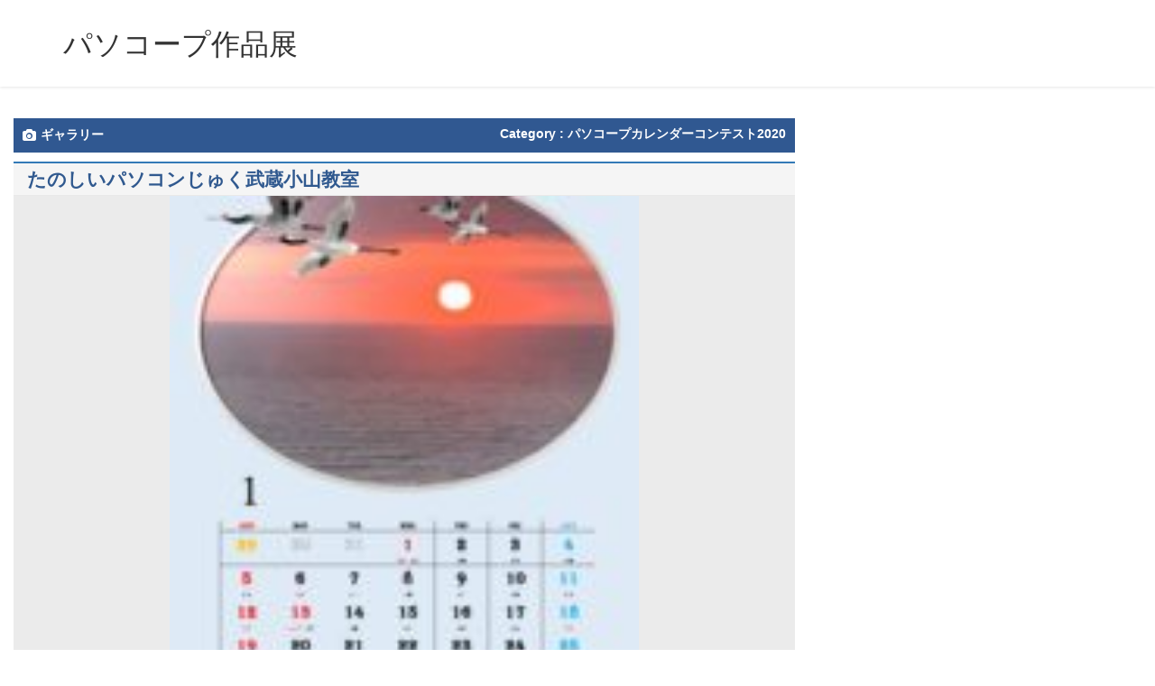

--- FILE ---
content_type: text/html; charset=UTF-8
request_url: http://pasocoop.org/calcon2020/contestants/%E3%81%9F%E3%81%AE%E3%81%97%E3%81%84%E3%83%91%E3%82%BD%E3%82%B3%E3%83%B3%E3%81%98%E3%82%85%E3%81%8F%E6%AD%A6%E8%94%B5%E5%B0%8F%E5%B1%B1%E6%95%99%E5%AE%A4-11/
body_size: 6580
content:
<!DOCTYPE html>
<html lang="ja">
<head>
<meta charset="utf-8">
<meta http-equiv="X-UA-Compatible" content="IE=edge">
<meta name="viewport" content="width=device-width, initial-scale=1">
<title>たのしいパソコンじゅく武蔵小山教室 &#8211; パソコープ作品展</title>
<link rel='dns-prefetch' href='//apis.google.com' />
<link rel='dns-prefetch' href='//cdnjs.cloudflare.com' />
<link rel='dns-prefetch' href='//s.w.org' />
<link rel="alternate" type="application/rss+xml" title="パソコープ作品展 &raquo; フィード" href="http://pasocoop.org/calcon2020/feed/" />
<link rel="alternate" type="application/rss+xml" title="パソコープ作品展 &raquo; コメントフィード" href="http://pasocoop.org/calcon2020/comments/feed/" />
<link rel="alternate" type="application/rss+xml" title="パソコープ作品展 &raquo; たのしいパソコンじゅく武蔵小山教室 のコメントのフィード" href="http://pasocoop.org/calcon2020/contestants/%e3%81%9f%e3%81%ae%e3%81%97%e3%81%84%e3%83%91%e3%82%bd%e3%82%b3%e3%83%b3%e3%81%98%e3%82%85%e3%81%8f%e6%ad%a6%e8%94%b5%e5%b0%8f%e5%b1%b1%e6%95%99%e5%ae%a4-11/feed/" />
		<script type="text/javascript">
			window._wpemojiSettings = {"baseUrl":"https:\/\/s.w.org\/images\/core\/emoji\/12.0.0-1\/72x72\/","ext":".png","svgUrl":"https:\/\/s.w.org\/images\/core\/emoji\/12.0.0-1\/svg\/","svgExt":".svg","source":{"concatemoji":"http:\/\/pasocoop.org\/calcon2020\/wp-includes\/js\/wp-emoji-release.min.js?ver=5.3.20"}};
			!function(e,a,t){var n,r,o,i=a.createElement("canvas"),p=i.getContext&&i.getContext("2d");function s(e,t){var a=String.fromCharCode;p.clearRect(0,0,i.width,i.height),p.fillText(a.apply(this,e),0,0);e=i.toDataURL();return p.clearRect(0,0,i.width,i.height),p.fillText(a.apply(this,t),0,0),e===i.toDataURL()}function c(e){var t=a.createElement("script");t.src=e,t.defer=t.type="text/javascript",a.getElementsByTagName("head")[0].appendChild(t)}for(o=Array("flag","emoji"),t.supports={everything:!0,everythingExceptFlag:!0},r=0;r<o.length;r++)t.supports[o[r]]=function(e){if(!p||!p.fillText)return!1;switch(p.textBaseline="top",p.font="600 32px Arial",e){case"flag":return s([127987,65039,8205,9895,65039],[127987,65039,8203,9895,65039])?!1:!s([55356,56826,55356,56819],[55356,56826,8203,55356,56819])&&!s([55356,57332,56128,56423,56128,56418,56128,56421,56128,56430,56128,56423,56128,56447],[55356,57332,8203,56128,56423,8203,56128,56418,8203,56128,56421,8203,56128,56430,8203,56128,56423,8203,56128,56447]);case"emoji":return!s([55357,56424,55356,57342,8205,55358,56605,8205,55357,56424,55356,57340],[55357,56424,55356,57342,8203,55358,56605,8203,55357,56424,55356,57340])}return!1}(o[r]),t.supports.everything=t.supports.everything&&t.supports[o[r]],"flag"!==o[r]&&(t.supports.everythingExceptFlag=t.supports.everythingExceptFlag&&t.supports[o[r]]);t.supports.everythingExceptFlag=t.supports.everythingExceptFlag&&!t.supports.flag,t.DOMReady=!1,t.readyCallback=function(){t.DOMReady=!0},t.supports.everything||(n=function(){t.readyCallback()},a.addEventListener?(a.addEventListener("DOMContentLoaded",n,!1),e.addEventListener("load",n,!1)):(e.attachEvent("onload",n),a.attachEvent("onreadystatechange",function(){"complete"===a.readyState&&t.readyCallback()})),(n=t.source||{}).concatemoji?c(n.concatemoji):n.wpemoji&&n.twemoji&&(c(n.twemoji),c(n.wpemoji)))}(window,document,window._wpemojiSettings);
		</script>
		<style type="text/css">
img.wp-smiley,
img.emoji {
	display: inline !important;
	border: none !important;
	box-shadow: none !important;
	height: 1em !important;
	width: 1em !important;
	margin: 0 .07em !important;
	vertical-align: -0.1em !important;
	background: none !important;
	padding: 0 !important;
}
</style>
	<link rel='stylesheet' id='font-awesome-css'  href='http://pasocoop.org/calcon2020/wp-content/themes/lightning/inc/font-awesome/package/versions/5/css/all.min.css?ver=5.11.2' type='text/css' media='all' />
<link rel='stylesheet' id='wp-block-library-css'  href='http://pasocoop.org/calcon2020/wp-includes/css/dist/block-library/style.min.css?ver=5.3.20' type='text/css' media='all' />
<link rel='stylesheet' id='lightning-common-style-css'  href='http://pasocoop.org/calcon2020/wp-content/themes/lightning/assets/css/common.css?ver=7.2.1' type='text/css' media='all' />
<link rel='stylesheet' id='lightning-design-style-css'  href='http://pasocoop.org/calcon2020/wp-content/themes/lightning/design-skin/origin/css/style.css?ver=7.2.1' type='text/css' media='all' />
<style id='lightning-design-style-inline-css' type='text/css'>
/* ltg theme common */.color_key_bg,.color_key_bg_hover:hover{background-color: #337ab7;}.color_key_txt,.color_key_txt_hover:hover{color: #337ab7;}.color_key_border,.color_key_border_hover:hover{border-color: #337ab7;}.color_key_dark_bg,.color_key_dark_bg_hover:hover{background-color: #2e6da4;}.color_key_dark_txt,.color_key_dark_txt_hover:hover{color: #2e6da4;}.color_key_dark_border,.color_key_dark_border_hover:hover{border-color: #2e6da4;}
.tagcloud a:before { font-family: "Font Awesome 5 Free";content: "\f02b";font-weight: bold; }
</style>
<link rel='stylesheet' id='lightning-theme-style-css'  href='http://pasocoop.org/calcon2020/wp-content/themes/lightning/style.css?ver=7.2.1' type='text/css' media='all' />
<link rel='stylesheet' id='OW_FRONT_CONTESTANT_STYLES-css'  href='http://pasocoop.org/calcon2020/wp-content/plugins/wp-voting-contest/assets/css/ow_votes_display.css?ver=5.3.20' type='text/css' media='all' />
<link rel='stylesheet' id='OW_FRONT_COLOR-css'  href='http://pasocoop.org/calcon2020/wp-content/plugins/wp-voting-contest/assets/css/ow_votes_color.css?ver=1768395173' type='text/css' media='all' />
<link rel='stylesheet' id='ow_vote_css_pretty-css'  href='http://pasocoop.org/calcon2020/wp-content/plugins/wp-voting-contest/assets/css/ow_vote_prettyPhoto.css?ver=5.3.20' type='text/css' media='all' />
<link rel='stylesheet' id='FontAwesome_Fonts-css'  href='https://cdnjs.cloudflare.com/ajax/libs/font-awesome/4.7.0/css/font-awesome.min.css?ver=5.3.20' type='text/css' media='all' />
<link rel='stylesheet' id='ow_vote_css_fancy_box-css'  href='http://pasocoop.org/calcon2020/wp-content/plugins/wp-voting-contest/assets/css/ow_vote_fancybox.css?ver=1768395173' type='text/css' media='all' />
<link rel='stylesheet' id='ow_video_jsskin-css'  href='http://pasocoop.org/calcon2020/wp-content/plugins/wp-voting-contest/assets/css/owvideo-js.min.css?ver=5.3.20' type='text/css' media='all' />
<script type='text/javascript' src='http://pasocoop.org/calcon2020/wp-includes/js/jquery/jquery.js?ver=1.12.4-wp'></script>
<script type='text/javascript' src='http://pasocoop.org/calcon2020/wp-includes/js/jquery/jquery-migrate.min.js?ver=1.4.1'></script>
<script type='text/javascript' src='https://apis.google.com/js/api:client.js?ver=5.3.20'></script>
<link rel='https://api.w.org/' href='http://pasocoop.org/calcon2020/wp-json/' />
<link rel="EditURI" type="application/rsd+xml" title="RSD" href="http://pasocoop.org/calcon2020/xmlrpc.php?rsd" />
<link rel="wlwmanifest" type="application/wlwmanifest+xml" href="http://pasocoop.org/calcon2020/wp-includes/wlwmanifest.xml" /> 
<link rel='prev' title='たのしいパソコンじゅく武蔵小山教室' href='http://pasocoop.org/calcon2020/contestants/%e3%81%9f%e3%81%ae%e3%81%97%e3%81%84%e3%83%91%e3%82%bd%e3%82%b3%e3%83%b3%e3%81%98%e3%82%85%e3%81%8f%e6%ad%a6%e8%94%b5%e5%b0%8f%e5%b1%b1%e6%95%99%e5%ae%a4-10/' />
<link rel='next' title='パソルーム弥生台教室' href='http://pasocoop.org/calcon2020/contestants/%e3%83%91%e3%82%bd%e3%83%ab%e3%83%bc%e3%83%a0%e5%bc%a5%e7%94%9f%e5%8f%b0%e6%95%99%e5%ae%a4-11/' />
<meta name="generator" content="WordPress 5.3.20" />
<link rel="canonical" href="http://pasocoop.org/calcon2020/contestants/%e3%81%9f%e3%81%ae%e3%81%97%e3%81%84%e3%83%91%e3%82%bd%e3%82%b3%e3%83%b3%e3%81%98%e3%82%85%e3%81%8f%e6%ad%a6%e8%94%b5%e5%b0%8f%e5%b1%b1%e6%95%99%e5%ae%a4-11/" />
<link rel='shortlink' href='http://pasocoop.org/calcon2020/?p=1342' />
<link rel="alternate" type="application/json+oembed" href="http://pasocoop.org/calcon2020/wp-json/oembed/1.0/embed?url=http%3A%2F%2Fpasocoop.org%2Fcalcon2020%2Fcontestants%2F%25e3%2581%259f%25e3%2581%25ae%25e3%2581%2597%25e3%2581%2584%25e3%2583%2591%25e3%2582%25bd%25e3%2582%25b3%25e3%2583%25b3%25e3%2581%2598%25e3%2582%2585%25e3%2581%258f%25e6%25ad%25a6%25e8%2594%25b5%25e5%25b0%258f%25e5%25b1%25b1%25e6%2595%2599%25e5%25ae%25a4-11%2F" />
<link rel="alternate" type="text/xml+oembed" href="http://pasocoop.org/calcon2020/wp-json/oembed/1.0/embed?url=http%3A%2F%2Fpasocoop.org%2Fcalcon2020%2Fcontestants%2F%25e3%2581%259f%25e3%2581%25ae%25e3%2581%2597%25e3%2581%2584%25e3%2583%2591%25e3%2582%25bd%25e3%2582%25b3%25e3%2583%25b3%25e3%2581%2598%25e3%2582%2585%25e3%2581%258f%25e6%25ad%25a6%25e8%2594%25b5%25e5%25b0%258f%25e5%25b1%25b1%25e6%2595%2599%25e5%25ae%25a4-11%2F&#038;format=xml" />
			<!-- for Google -->
			<meta name="description" content="写真にイラストを組み込んで1月らしい風景を作りました。" />
			<meta name="keywords" content="" />

			<meta name="author" content="" />
			<meta name="copyright" content="" />
			<meta name="application-name" content="" />

			<!-- for Facebook -->
			<meta property="fb:app_id" content="966242223397117" />
			<meta property="og:title" content="たのしいパソコンじゅく武蔵小山教室" />
			<meta property="og:type" content="article" />
			<meta property="og:url" content="http://pasocoop.org/calcon2020/contestants/%e3%81%9f%e3%81%ae%e3%81%97%e3%81%84%e3%83%91%e3%82%bd%e3%82%b3%e3%83%b3%e3%81%98%e3%82%85%e3%81%8f%e6%ad%a6%e8%94%b5%e5%b0%8f%e5%b1%b1%e6%95%99%e5%ae%a4-11/" />
							<meta property="og:image" content="http://pasocoop.org/calcon2020/wp-content/uploads/2020/01/水曜夜ランクアップ　西山-728x1024.jpg" />
						<meta property="og:image:width" content="450" />
			<meta property="og:image:height" content="250" />
			<meta property="og:description" content='' />
			<meta name="og:author" content="Voting"/>

			<!-- for Twitter -->
			<meta name="twitter:card" content="summary" />
			<meta name="twitter:title" content="たのしいパソコンじゅく武蔵小山教室" />
			<meta name="twitter:description" content="写真にイラストを組み込んで1月らしい風景を作りました。" />
			<meta name="twitter:image" content="http://pasocoop.org/calcon2020/wp-content/uploads/2020/01/水曜夜ランクアップ　西山-728x1024.jpg" />
		
</head>
<body class="contestants-template-default single single-contestants postid-1342 sidebar-fix device-pc fa_v5_css headfix header_height_changer">
<div class="vk-mobile-nav-menu-btn">MENU</div><div class="vk-mobile-nav"></div><header class="navbar siteHeader">
		<div class="container siteHeadContainer">
		<div class="navbar-header">
						<p class="navbar-brand siteHeader_logo">
			<a href="http://pasocoop.org/calcon2020/">
				<span>パソコープ作品展</span>
			</a>
			</p>
								</div>

			</div>
	</header>

      

   <section class="ow_vote_single_section"><div class="ow_vote_single_container"><input type='hidden' class='ow_captcha_login' value='0' /><input type='hidden' class='ow_captcha_voting' value='0' />
   
   <div class="ow_contestant_values ow_no_align_center">

         <div class="ow_vote_contest_top_bar">
    <div class="ow_tog menudiv">
        <a href="javascript:" class="togglehide"><span class="ow_vote_icons votecontestant-menu-down"></span></a>
    </div>
    <ul class="ow_vote_menu_links">
        <li class="ow_vote_navmenu_link">
            <a href="" class="ow_gallery">
                <span class="ow_vote_icons voteconestant-camera"></span>ギャラリー            </a>
        </li>

                
        <li class="ow_vote_float_right ow_vote_no_border">
            <span class="category_head">Category : </span>
            <span class="single-category_head"><a href="">パソコープカレンダーコンテスト2020</a></span>
        </li>

    </ul>

</div>
            <div class="ow_vote_content_container">

               <div class="ow_vote_btn_container">        

        
</div>
               

<div class="ow_single_page_content photo">

        <h2 class="ow_vote_single-title ow_title_top">たのしいパソコンじゅく武蔵小山教室</h2>


            				<div class="ow_vote_cont_img" data-id="2">

				
								<a class="single_contestant_pretty ow_hover_image" data-pretty-title="" href="http://pasocoop.org/calcon2020/wp-content/uploads/2020/01/水曜夜ランクアップ　西山-scaled.jpg?696791a58c386" data-vote-id="1342">
				<div class="ow_overlay_bg ow_overlay_1342" style="width:px;height:px;">
					<span><i class="ow_vote_icons voteconestant-zoom"></i></span>
				</div>
					<img style="width: 60%" class="ow_image_responsive" id="ow_image_responsive1342" src="http://pasocoop.org/calcon2020/wp-content/uploads/2020/01/水曜夜ランクアップ　西山-150x150.jpg" title=" " alt=" " data-pretty-alt=" " data-vote-id="1342" data-enc-id="pKtZ9ecMuOZidlTZMitVyVcLgbhCrrDMyP/5O8mTQuZvAGnswDdgx5Qk90qcB815NRwxrOGV0bUNNw78OL87JQ==" data-enc-pid="uatzNv444KGbVWXIUee46PluyVwPu/M8/DNILr0vZt1PIlcB72fR/GWxK2pg+QcrBFyyPqz+Nd0d6nzvl3Gmqw==" data-term-id="2"/>
				</a>
								</div>
			            
        



        <div class="ow_content_desc">
            <div class="vote_content">
						 <p>写真にイラストを組み込んで1月らしい風景を作りました。</p>

						</div>        </div>

</div>



                   <div class="ow_contestant_custom_fields">        
        <h2>パソコープ作品展</h2>                        <div class="ow_contestant_other_det">
                            <span><strong>作者: </strong></span>
                            E.N　たのしいパソコンじゅく武蔵小山教室                        </div>
                                    </div>
                           <div class="ow_show_author">
            管理者 : <span>pasocoop</span>
        </div>
                   
            </div>

         <!-- Vote Counter and Share option  -->
<div class="ow_votes_social_container">
            <div class="ow_votes_view_content">
            <span aria-hidden="true" class="ow_vote_icons votecontestant-eye-open"></span>
            1386        </div>

        <div class="ow_vote_share_shrink ow_vote_float_right">
            <a class="ow_share_click_expand"><span>Share</span></a>
        </div>
</div>
			<div class="ow_total_share_single ow_make_hide">
				<div class="ow_face_social_icons ow_pretty_content_social1342">
				<div class="ow_fancy_content_social ow_fancy_content_social1342">
								</div>
				</div>

								<div class="share_text_box_single">
					<div class="copied_message"><span>Copied!</span></div>
					<div class="ow_vote_share_parent"><input type="text" id="ow_vote_share_url_copy" readonly name="share_url" class="ow_vote_share_url" value="http://pasocoop.org/calcon2020/contestants/%e3%81%9f%e3%81%ae%e3%81%97%e3%81%84%e3%83%91%e3%82%bd%e3%82%b3%e3%83%b3%e3%81%98%e3%82%85%e3%81%8f%e6%ad%a6%e8%94%b5%e5%b0%8f%e5%b1%b1%e6%95%99%e5%ae%a4-11/" /></div>
				</div>
							</div>

			
         <div class="ow_vote_content_comment">
<div id="comments" class="comments-area">

	
	
	
		<div id="respond" class="comment-respond">
		<h3 id="reply-title" class="comment-reply-title">コメントを残す <small><a rel="nofollow" id="cancel-comment-reply-link" href="/calcon2020/contestants/%E3%81%9F%E3%81%AE%E3%81%97%E3%81%84%E3%83%91%E3%82%BD%E3%82%B3%E3%83%B3%E3%81%98%E3%82%85%E3%81%8F%E6%AD%A6%E8%94%B5%E5%B0%8F%E5%B1%B1%E6%95%99%E5%AE%A4-11/#respond" style="display:none;">コメントをキャンセル</a></small></h3><form action="http://pasocoop.org/calcon2020/wp-comments-post.php" method="post" id="commentform" class="comment-form"><p class="comment-notes"><span id="email-notes">メールアドレスが公開されることはありません。</span> <span class="required">*</span> が付いている欄は必須項目です</p><p class="comment-form-comment"><label for="comment">コメント</label> <textarea id="comment" name="comment" cols="45" rows="8" maxlength="65525" required="required"></textarea></p><p class="comment-form-author"><label for="author">名前 <span class="required">*</span></label> <input id="author" name="author" type="text" value="" size="30" maxlength="245" required='required' /></p>
<p class="comment-form-email"><label for="email">メール <span class="required">*</span></label> <input id="email" name="email" type="text" value="" size="30" maxlength="100" aria-describedby="email-notes" required='required' /></p>
<p class="comment-form-url"><label for="url">サイト</label> <input id="url" name="url" type="text" value="" size="30" maxlength="200" /></p>
<p class="comment-form-cookies-consent"><input id="wp-comment-cookies-consent" name="wp-comment-cookies-consent" type="checkbox" value="yes" /> <label for="wp-comment-cookies-consent">次回のコメントで使用するためブラウザーに自分の名前、メールアドレス、サイトを保存する。</label></p>
<p class="form-submit"><input name="submit" type="submit" id="submit" class="submit" value="コメントを送信" /> <input type='hidden' name='comment_post_ID' value='1342' id='comment_post_ID' />
<input type='hidden' name='comment_parent' id='comment_parent' value='0' />
</p></form>	</div><!-- #respond -->
	
</div><!-- #comments -->
</div>

    </div>   

      
    
                            <div class="ow_votes_sidebar">
                                    </div> 
               

         
    
  
      

      

   </div></div>
  





<footer class="section siteFooter">
	<div class="footerMenu">
	   <div class="container">
					</div>
	</div>
	<div class="container sectionBox">
		<div class="row ">
			<div class="col-md-4"></div><div class="col-md-4"></div><div class="col-md-4"></div>		</div>
	</div>
	<div class="container sectionBox copySection text-center">
			<p>Copyright © パソコープカレンダーコンテスト2020 All Rights Reserved.</p>	</div>
</footer>
<script type='text/javascript' src='http://pasocoop.org/calcon2020/wp-content/themes/lightning/assets/js/lightning.min.js?ver=7.2.1'></script>
<script type='text/javascript' src='http://pasocoop.org/calcon2020/wp-includes/js/comment-reply.min.js?ver=5.3.20'></script>
<script type='text/javascript' src='http://pasocoop.org/calcon2020/wp-content/themes/lightning/library/bootstrap-3/js/bootstrap.min.js?ver=3.4.1'></script>
<script type='text/javascript' src='http://pasocoop.org/calcon2020/wp-content/plugins/wp-voting-contest/assets/js/ow_vote_block_div.js?ver=5.3.20'></script>
<script type='text/javascript' src='http://pasocoop.org/calcon2020/wp-content/plugins/wp-voting-contest/assets/js/ow_vote_prettyPhoto.js?ver=5.3.20'></script>
<script type='text/javascript' src='http://pasocoop.org/calcon2020/wp-content/plugins/wp-voting-contest/assets/js/ow_vote_fancybox.js?ver=5.3.20'></script>
<script type='text/javascript' src='http://pasocoop.org/calcon2020/wp-content/plugins/wp-voting-contest/assets/js/ow_vote_validate.js?ver=5.3.20'></script>
<script type='text/javascript' src='http://pasocoop.org/calcon2020/wp-content/plugins/wp-voting-contest/assets/js/ow_votes_fbscript.js?ver=1768395173'></script>
<script type='text/javascript' src='http://pasocoop.org/calcon2020/wp-content/plugins/wp-voting-contest/assets/js/ow_count_down.js?ver=5.3.20'></script>
<script type='text/javascript'>
/* <![CDATA[ */
var vote_path_local = {"votesajaxurl":"http:\/\/pasocoop.org\/calcon2020\/wp-admin\/admin-ajax.php","vote_image_url":"http:\/\/pasocoop.org\/calcon2020\/wp-content\/plugins\/wp-voting-contest\/assets\/image\/"};
var vote_translation = {"share_message":"Share with your Friends","close":"Close","voted":"\u6295\u7968\u6e08\u307f\u3002\u660e\u65e5\u307e\u305f\u6295\u7968\u3067\u304d\u307e\u3059","upload_message":"Please upload the file","current_theme":"Lightning"};
var vote_path_local = {"votesajaxurl":"http:\/\/pasocoop.org\/calcon2020\/wp-admin\/admin-ajax.php","vote_image_url":"http:\/\/pasocoop.org\/calcon2020\/wp-content\/plugins\/wp-voting-contest\/assets\/image\/"};
var vote_translation = {"share_message":"Share with your Friends","close":"Close","voted":"\u6295\u7968\u6e08\u307f\u3002\u660e\u65e5\u307e\u305f\u6295\u7968\u3067\u304d\u307e\u3059","upload_message":"Please upload the file","current_theme":"Lightning"};
/* ]]> */
</script>
<script type='text/javascript' src='http://pasocoop.org/calcon2020/wp-content/plugins/wp-voting-contest/assets/js/ow_vote_shortcode_jquery.js?ver=5.3.20'></script>
<script type='text/javascript' src='http://pasocoop.org/calcon2020/wp-content/plugins/wp-voting-contest/assets/js/ow_audio.js?ver=5.3.20'></script>
<script type='text/javascript' src='http://pasocoop.org/calcon2020/wp-content/plugins/wp-voting-contest/assets/js/jquery.ui.widget.js?ver=5.3.20'></script>
<script type='text/javascript' src='http://pasocoop.org/calcon2020/wp-content/plugins/wp-voting-contest/assets/js/jquery.fileupload.js?ver=5.3.20'></script>
<script type='text/javascript' src='http://pasocoop.org/calcon2020/wp-content/plugins/wp-voting-contest/assets/js/jquery.fileupload-process.js?ver=5.3.20'></script>
<script type='text/javascript' src='http://pasocoop.org/calcon2020/wp-content/plugins/wp-voting-contest/assets/js/jquery.fileupload-validate.js?ver=5.3.20'></script>
<script type='text/javascript' src='http://pasocoop.org/calcon2020/wp-content/plugins/wp-voting-contest/assets/js/ow_datetimepicker.js?ver=5.3.20'></script>
<script type='text/javascript' src='http://pasocoop.org/calcon2020/wp-content/plugins/wp-voting-contest/assets/js/owvideo.min.js?ver=5.3.20'></script>
<script type='text/javascript' src='http://pasocoop.org/calcon2020/wp-content/plugins/wp-voting-contest/assets/js/OWYoutubeVimeo.min.js?ver=5.3.20'></script>
<script type='text/javascript' src='http://pasocoop.org/calcon2020/wp-content/plugins/wp-voting-contest/assets/js/jquery.lazyloadxt.extra.min.js?ver=5.3.20'></script>
<script type='text/javascript' src='http://pasocoop.org/calcon2020/wp-includes/js/wp-embed.min.js?ver=5.3.20'></script>
</body>
</html>


--- FILE ---
content_type: text/css
request_url: http://pasocoop.org/calcon2020/wp-content/plugins/wp-voting-contest/assets/css/ow_votes_display.css?ver=5.3.20
body_size: 22771
content:
/************** Show contestants *************************/

.ow_vote_show_contestants{float: left;width: 100%;}
.ow_vote_show_contestants h2::before{display: none;}
.ow_vote_contest_top_bar{background: #305891;clear: both;float: left;margin-top: 20px;width: 100%;}
ul.ow_vote_menu_links{margin: 0 !important;padding: 0;}
ul.ow_vote_menu_links li{background:none;}
ul.ow_vote_menu_links li{display: inline-block;float: left;margin: 0 !important;line-height: normal;}
ul.ow_vote_menu_links li:last-child a{border:none;}
ul.ow_vote_menu_links li a{color: #fff;font-size: 14px;font-weight: bold;padding: 10px;text-decoration: none !important;outline: none;border-bottom: none;display: inline-block;}
ul.ow_vote_menu_links li a:hover{color:#F26E2A;text-decoration: none;cursor: pointer;}
.ow_vote_menu_links  .ow_vote_filter_votes {font-size: 14px;background: none repeat scroll 0 0 #fff;border: 1px solid #fff;width:125px;font-weight: bold;color: #305891;margin: 0 10px;padding: 0 !important;}
.ow_vote_no_border a{border:none !important;}
.ow_vote_float_right{float:right !important;}
.ow_vote_list_show_contest{background-repeat:no-repeat;cursor: pointer;display: block;float: left;height: 25px; margin-left: 5px;margin-right: 5px;width: 25px;}
.ow_vote_grid_show_contest {background-repeat:no-repeat;cursor: pointer;display: block;float: right;height: 25px;    margin-right: 10px;width: 25px;}
.ow_list_active{color:#f26e2a !important;}
.ow_grid_active{color:#f26e2a !important;}
.ow_vote_float_right a{padding:0px !important;}
span.single-category_head{padding-right:10px;}
select.ow_vote_filter_votes{margin: 0px 10px !important;width:auto !important;}
.ow_vote_menu_links form {margin: 0px !important;}
.ow_jx_response{display: inline;}
.ow_vote_single_section a,.ow_vote_show_contestants a {-webkit-transition: all 0.4s, border 0.4s;-moz-transition: all 0.4s, border 0.4s;-o-transition: all 0.4s;text-decoration: none;}
img.ow_image_icon {width: auto !important;display: inline-block !important;}
/********************** List view ************************/

.ow_vote_list{width: 100%;float: left;}
.ow_vote_list .ow_vote_post_container_show{float: left;width:100%;}
.ow_vote_list .ow_vote_showcontent_view{width: 100%;float: left;}
.ow_vote_list .ow_vote_show{width: 100%;float: left;margin-top:10px;}
.ow_vote_list .ow_show_contestant{width: 100%;float: left;}
.vote_left_side_content {position: relative }
.ow_overlay_bg {display: block;position: absolute;z-index: 20;background: rgba(255, 255, 255, 0.7);overflow: hidden;transition:all 1s;
-webkit-transition: all 1s;-moz-transition: all 1s;-o-transition: all 1s;}
.ow_overlay_bg { opacity: 0; height: 100% !important}
.ow_overlay_bg span {color: #f26e2a;font-size: 26px;border: 4px solid #f26e2a;-webkit-border-radius: 100%; -moz-border-radius: 100%; -ms-border-radius: 100%;-o-border-radius: 100%;
border-radius: 100%;width: 60px;height: 60px;text-align: center;display: block;font-weight: 700;margin: auto;  position: absolute;  top: 0; left: 0;  right: 0;bottom: 1000px;transition:all 1s;
-webkit-transition: all 1s;-moz-transition: all 1s;-o-transition: all 1s;}
.ow_vote_single_section .ow_overlay_bg{margin: 0 auto;left: 0;right: 0;}
.ow_overlay_bg span.ow_overlay_bg_bottom_0 {bottom: 0px !important}
.ow_overlay_bg i.ow_vote_icons.voteconestant-zoom {    height: 100%;width: 100%;padding: 0;display: flex;justify-content: center;align-items: center;}
.ow_vote_list .ow_show_contestant img{float: left;width: 25%;}
.ow_vote_list .vote_left_side_content{float:left;padding-right: 5px;position: relative}
.ow_vote_list .vote_right_side_content{margin: 0;display:block;}
.ow_vote_list .ow_show_contestant h2 a{color:#fff;text-decoration: none;}
.ow_vote_list .ow_show_contestant h2 a:hover{color:#f26e2a;text-decoration: none;}
.ow_vote_list .ow_show_contestant h2 {clear: none;margin:0;font-size: 16px;padding: 5px;outline: none;background: none repeat scroll 0 0 #30598f;line-height: 20px;}
.ow_vote_list .ow_show_category span{color:#3276b1;}
.ow_vote_list .ow_show_read_more a{color: #f26e2a !important;font-size: 14px;font-weight: bold;text-decoration: none;}
.ow_vote_list .ow_show_vote_cnt{margin-top: 10px;background: none repeat scroll 0 0 #f5f5f5;border-top: 1px solid #ddd;border-bottom: 1px solid #ddd;float: left;min-width: 70px;width: 100%;}
.ow_vote_list .ow_show_vote_square{ background: none repeat scroll 0 0 #3276b1;width: 100px;text-align: center;color: #fff;padding: 7px;float: left;margin-right: 2px;}
.ow_show_vote_square span.ow_vote_cnt_content{display: inline-block;}
.ow_vote_list .ow_show_vote_button a{background: none repeat scroll 0 0 #f26e2a;text-align: center;color: #fff;padding: 7px;float: left;cursor: pointer;text-decoration: none !important;display:table;}
.ow_vote_list .ow_show_vote_button a:hover{text-decoration: none;}
.ow_votes_social_container .ow_votes_counter_content .ow_vote_icons.votecontestant-check {top: 0px !important}
.ow_vote_list .ow_show_share_icons_div{float: right;}
.ow_vote_list .ow_show_share_icons{text-align: center;color: #fff;float: left;padding-right: 5px;line-height: 1.5em;}
a.ow_show_share_icons{outline: 0; text-decoration: none; border: none; font-weight:normal !important;}
.ow_vote_list .ow_full_width_class{width:100% !important;margin: 0 !important;}
.ow_vote_list .ow_active_gallery a, .ow_active_topcontest a, .ow_active_contest_rules a {color: #f26e2a !important;text-decoration: none;}
.ow_total_result_count{font-weight: bold;padding-left: 6px;}
.ow_vote_list .ow_show_text_desc {padding-left: 5px}
.ow_video_contest .ow_show_text_desc{padding-left: 0px}
.ow_vote_list .ow_show_text_desc p{margin: 0; word-break: break-word;}
.ow_show_contestant a{outline: none;text-decoration: none;border: none !important;box-shadow: none !important;}
.ow_show_vote_button.ow_voting_grey_button, a.ow_voting_grey_button {background-color: #6d7b8d !important;}
.ow_vote_list .ow_show_text_desc p img{width:auto;}
.ow_vote_list .ow_show_category{padding-left:5px;}
.ow_music_contest .ow_show_text_desc{padding-left: 0px !important;display:grid;display:grid;}

/********************** Grid view ************************/
.ow_vote_grid{width: 100%;float: left;font-size: 14px;}
.ow_vote_grid .ow_vote_post_container_show{float: left;width:100%;}
.ow_vote_grid .ow_vote_showcontent_view{display: inline-block;border: 1px solid #ddd;margin: 20px 5px 0; }
.ow_vote_grid .ow_show_contestant h2 {font-size: 16px;margin: 0;outline: none;margin: 5px 0px 5px 0px;line-height: 20px;}
.ow_vote_grid .ow_show_contestant h2::before{display: none;}
.ow_vote_grid .ow_show_contestant h2 a{color:#f26e2a !important;text-decoration: none;}
.ow_vote_grid .ow_show_contestant h2 a:hover{color:#ffa179  !important;text-decoration: none;}

.ow_vote_grid .ow_show_contestant img{ width: 100%;display: block;margin-left: auto;margin-right: auto;}
.ow_vote_grid .vote_right_side_content{width: 100%;margin: 0;float: left; padding: 5px 0;}
.ow_vote_grid .ow_show_read_more a{font-weight: bold;color:#f26e2a !important;text-decoration: none;}
.ow_vote_grid .ow_show_read_more a:hover{font-weight: bold;color:#ffa179 !important;text-decoration: none;}
.ow_vote_grid .ow_show_category {font-size: 12px;}
.ow_vote_grid .ow_show_category span{color:#3276b1;}

.ow_vote_grid .ow_show_vote_cnt{float: left;width:100%;}
.ow_vote_grid .ow_show_share_icons_div{text-align:center;}
.ow_vote_grid .ow_show_vote_square{background: none repeat scroll 0 0 #3276b1;color: #fff;text-align: center;width: 100%;padding: 5px 0;}
.ow_vote_grid .ow_show_vote_button a{background: none repeat scroll 0 0 #f26e2a;color: #fff;text-align: center;width: 100%;padding: 5px 0;cursor: pointer;float: left;text-decoration:none !important;-webkit-transition: all 0.4s, border 0.4s;-moz-transition: all 0.4s, border 0.4s;-o-transition: all 0.4s}
.ow_vote_grid .ow_show_vote_button a:hover{text-decoration: none;}
.ow_vote_grid .ow_show_text_desc p{width:100%;margin-bottom: 5px;}
.ow_vote_grid .ow_show_text_desc p img,.ow_show_top_contestant p img{width:auto;}
a.ow_voting_green_button{background: #008000 !important;}

/******************* Video Contestant ********************/
.ow_video_contest .ow_show_text_desc p{text-indent: 0px;margin: 0;}
.ow_video_contest .ow_show_text_desc{margin-top:10px!important;}
.ow_video_contest embed, .ow_video_contest iframe, .ow_video_contest object, .ow_video_contest video {border: 0px;}
.ow_video_js{ width: 100%;}
.video-js .vjs-menu-button-inline.vjs-slider-active,.video-js .vjs-menu-button-inline:focus,.video-js .vjs-menu-button-inline:hover,.video-js.vjs-no-flex .vjs-menu-button-inline {
    width: 10em
}
iframe.vjs-tech .ytp-hide-controls .ytp-watermark{display:none; }
.video-js .vjs-controls-disabled .vjs-big-play-button {
    display: none!important
}

.video-js .vjs-control {
    width: 3em
}

.video-js .vjs-menu-button-inline:before {
    width: 1.5em
}

.vjs-menu-button-inline .vjs-menu {
    left: 3em
}

.vjs-paused.vjs-has-started.video-js .vjs-big-play-button,.video-js.vjs-ended .vjs-big-play-button,.video-js.vjs-paused .vjs-big-play-button {
    display: block;
}

.video-js .vjs-load-progress div,.vjs-seeking .vjs-big-play-button,.vjs-waiting .vjs-big-play-button {
    display: none!important
}

.video-js .vjs-mouse-display:after,.video-js .vjs-play-progress:after {
    padding: 0 .4em .3em
}

.video-js.vjs-ended .vjs-loading-spinner {
    display: none;
}

.video-js.vjs-ended .vjs-big-play-button {
    display: block !important;
}

.video-js *,.video-js:after,.video-js:before {
    box-sizing: inherit;
    font-size: inherit;
    color: inherit;
    line-height: inherit
}

.video-js.vjs-fullscreen,.video-js.vjs-fullscreen .vjs-tech {
    width: 100%!important;
    height: 100%!important
}

.video-js {
    font-size: 14px;
    overflow: hidden
}

.video-js .vjs-control {
    color: inherit
}

.video-js .vjs-menu-button-inline:hover,.video-js.vjs-no-flex .vjs-menu-button-inline {
    width: 8.35em
}

.video-js .vjs-volume-menu-button.vjs-volume-menu-button-horizontal:hover .vjs-menu .vjs-menu-content {
    height: 3em;
    width: 6.35em.elementor-default .ow_vote_show_contestants{float: none;width: 100%;display: inline-block;}
}

.video-js .vjs-control:focus:before,.video-js .vjs-control:hover:before {
    text-shadow: 0 0 1em #fff,0 0 1em #fff,0 0 1em #fff
}

.video-js .vjs-spacer,.video-js .vjs-time-control {
    display: -webkit-box;
    display: -moz-box;
    display: -ms-flexbox;
    display: -webkit-flex;
    display: flex;
    -webkit-box-flex: 1 1 auto;
    -moz-box-flex: 1 1 auto;
    -webkit-flex: 1 1 auto;
    -ms-flex: 1 1 auto;
    flex: 1 1 auto
}

.video-js .vjs-time-control {
    -webkit-box-flex: 0 1 auto;
    -moz-box-flex: 0 1 auto;
    -webkit-flex: 0 1 auto;
    -ms-flex: 0 1 auto;
    flex: 0 1 auto;
    width: auto
}

.video-js .vjs-time-control.vjs-time-divider {
    width: 14px
}

.video-js .vjs-time-control.vjs-time-divider div {
    width: 100%;
    text-align: center
}

.video-js .vjs-time-control.vjs-current-time {
    margin-left: 1em
}

.video-js .vjs-time-control .vjs-current-time-display,.video-js .vjs-time-control .vjs-duration-display {
    width: 100%
}

.video-js .vjs-time-control .vjs-current-time-display {
    text-align: right
}

.video-js .vjs-time-control .vjs-duration-display {
    text-align: left
}

.video-js .vjs-play-progress:before,.video-js .vjs-progress-control .vjs-play-progress:before,.video-js .vjs-remaining-time,.video-js .vjs-volume-level:after,.video-js .vjs-volume-level:before,.video-js.vjs-live .vjs-time-control.vjs-current-time,.video-js.vjs-live .vjs-time-control.vjs-duration,.video-js.vjs-live .vjs-time-control.vjs-time-divider,.video-js.vjs-no-flex .vjs-time-control.vjs-remaining-time {
    display: none
}

.video-js.vjs-no-flex .vjs-time-control {
    display: table-cell;
    width: 4em
}

.video-js .vjs-progress-control {
    position: absolute;
    left: 0;
    right: 0;
    width: 100%;
    height: .5em;
    top: 0em;
}

.video-js .vjs-progress-control .vjs-load-progress,.video-js .vjs-progress-control .vjs-play-progress,.video-js .vjs-progress-control .vjs-progress-holder {
    height: 100%
}

.video-js .vjs-progress-control .vjs-progress-holder {
    margin: 0
}

.video-js .vjs-control-bar {
    -webkit-transition: -webkit-transform .1s ease 0s;
    -moz-transition: -moz-transform .1s ease 0s;
    -ms-transition: -ms-transform .1s ease 0s;
    -o-transition: -o-transform .1s ease 0s;
    transition: transform .1s ease 0s
}

.video-js.not-hover.vjs-has-started.vjs-paused.vjs-user-active .vjs-control-bar,.video-js.not-hover.vjs-has-started.vjs-paused.vjs-user-inactive .vjs-control-bar,.video-js.not-hover.vjs-has-started.vjs-playing.vjs-user-active .vjs-control-bar,.video-js.not-hover.vjs-has-started.vjs-playing.vjs-user-inactive .vjs-control-bar,.video-js.vjs-has-started.vjs-playing.vjs-user-inactive .vjs-control-bar {
    visibility: visible;
    opacity: 1;
    -webkit-backface-visibility: hidden;
    -webkit-transform: translateY(3em);
    -moz-transform: translateY(3em);
    -ms-transform: translateY(3em);
    -o-transform: translateY(3em);
    transform: translateY(3em);
    -webkit-transition: -webkit-transform 1s ease 0s;
    -moz-transition: -moz-transform 1s ease 0s;
    -ms-transition: -ms-transform 1s ease 0s;
    -o-transition: -o-transform 1s ease 0s;
    transition: transform 1s ease 0s
}

.video-js.not-hover.vjs-has-started.vjs-paused.vjs-user-active .vjs-progress-control,.video-js.not-hover.vjs-has-started.vjs-paused.vjs-user-inactive .vjs-progress-control,.video-js.not-hover.vjs-has-started.vjs-playing.vjs-user-active .vjs-progress-control,.video-js.not-hover.vjs-has-started.vjs-playing.vjs-user-inactive .vjs-progress-control,.video-js.vjs-has-started.vjs-playing.vjs-user-inactive .vjs-progress-control {
    height: .25em;
    top: -.25em;
    pointer-events: none;
    -webkit-transition: height 1s,top 1s;
    -moz-transition: height 1s,top 1s;
    -ms-transition: height 1s,top 1s;
    -o-transition: height 1s,top 1s;
    transition: height 1s,top 1s
}

.video-js.not-hover.vjs-has-started.vjs-paused.vjs-user-active.vjs-fullscreen .vjs-progress-control,.video-js.not-hover.vjs-has-started.vjs-paused.vjs-user-inactive.vjs-fullscreen .vjs-progress-control,.video-js.not-hover.vjs-has-started.vjs-playing.vjs-user-active.vjs-fullscreen .vjs-progress-control,.video-js.not-hover.vjs-has-started.vjs-playing.vjs-user-inactive.vjs-fullscreen .vjs-progress-control,.video-js.vjs-has-started.vjs-playing.vjs-user-inactive.vjs-fullscreen .vjs-progress-control {
    opacity: 0;
    -webkit-transition: opacity 1s ease 1s;
    -moz-transition: opacity 1s ease 1s;
    -ms-transition: opacity 1s ease 1s;
    -o-transition: opacity 1s ease 1s;
    transition: opacity 1s ease 1s
}

.video-js.vjs-live .vjs-live-control {
    margin-left: 1em
}

.video-js .vjs-big-play-button {
    top: 50% !important;
    left: 50% !important;
    margin-left: -1em !important;
    margin-top: -1em !important;
    width: 2em !important;
    height: 2em !important;
    line-height: 2em !important;
    border: none !important;
    border-radius: 50% !important;
    font-size: 3.5em !important;
    background-color: rgba(0,0,0,.45) !important;
    color: #fff !important;
    -webkit-transition: border-color .4s,outline .4s,background-color .4s;
    -moz-transition: border-color .4s,outline .4s,background-color .4s;
    -ms-transition: border-color .4s,outline .4s,background-color .4s;
    -o-transition: border-color .4s,outline .4s,background-color .4s;
    transition: border-color .4s,outline .4s,background-color .4s;
}

.video-js .vjs-menu-button-popup .vjs-menu {
    left: -3em
}

.video-js .vjs-menu-button-popup .vjs-menu .vjs-menu-content {
    background-color: transparent;
    width: 12em;
    left: -1.5em;
    padding-bottom: .5em
}

.video-js .vjs-menu-button-popup .vjs-menu .vjs-menu-item,.video-js .vjs-menu-button-popup .vjs-menu .vjs-menu-title {
    background-color: #151b17;
    margin: .3em 0;
    padding: .5em;
    border-radius: .3em
}

.video-js .vjs-menu-button-popup .vjs-menu .vjs-menu-item.vjs-selected {
    background-color: #2483d5
}

.video-js .vjs-big-play-button {
    background-color: rgba(0,0,0,0.45) !important;
    font-size: 3em !important;
    border-radius: 50% !important;
    height: 2em !important;
    line-height: 2em !important;
    margin-top: -1em !important;
}

.video-js:hover .vjs-big-play-button,.video-js .vjs-big-play-button:focus,.video-js .vjs-big-play-button:active {
    background-color: rgba(36,131,213,0.9) !important;
}

.video-js .vjs-loading-spinner {
    border-color: rgba(36,131,213,0.8)
}

.video-js .vjs-control-bar2 {
    background-color: #000000
}

.video-js .vjs-control-bar {
    background-color: rgba(0,0,0,0.8) !important;
    color: #ffffff;
    font-size: 12px;
}

.video-js .vjs-play-progress,.video-js  .vjs-volume-level {
    background-color: #2483d5
}


/******************* Video Contestant Grid View********************/
.ow_vote_grid.ow_video_contest .vote_right_side_content, .ow_vote_grid.ow_music_contest .vote_right_side_content{padding: 0;}
.ow_vote_grid.ow_video_contest .ow_show_text_desc {margin-top: 0px !important;}
.ow_vote_grid .resp-video-left {margin-right: 0;}
.ow_vote_grid.ow_video_contest .title_trnc_grid {padding-left: 5px;}
.ow_music_contest .ow_show_contestant img,.ow_video_contest .ow_show_contestant img{margin-left:0;margin-right:0;}

/******************* Add Contestants *********************/

.ow_vote_add_contestants{background: none repeat scroll 0 0 #f8f8ff;border-radius: 2px;float: left;width:100%;}
.ow_vote_add_contestants .ow_vote_contest_top_bar{margin-top:0px;}
.ow_add_contestants_row{clear: both;margin: 5px auto;padding: 5px;width: 94%;}
.ow_add_contestants_label{color: #305891;font-weight: 600;margin: 5px 0;font-size: 16px;}
.ow_add_contestants_label .required-mark{color: red;}
.ow_add_contestants_field input{padding: 5px;border: solid 1px #DCDCDC;-webkit-transition: box-shadow 0.3s, border 0.3s;-moz-transition: box-shadow 0.3s, border 0.3s;-o-transition: box-shadow 0.3s, border 0.3s; transition: box-shadow 0.3s, border 0.3s;width: 100%;border-radius: 0px !important;}
.ow_hide,.ow_terms + span{display:none;}
.ow_terms{text-decoration: none;}
.ow_add_contestants_label.contestant-terms{font-weight: unset;color:inherit;}


.ow_stt_float {line-height: 12px;padding-left: 5px;}
.ow_add_contestants_field select{padding: 0.428571rem;border-radius: 3px 3px 3px 3px;}
.ow_add_contestants_field label.error,.ow_add_contestants_field_desc label.error, .contestant-terms .error{color:red;background: none !important; border:none !important;font-size: 16px;}
.constestants-warning, .countdown_title{color: #305891;font-weight: 600;}
.ow_contestants-success .success-rows{float: left;margin-bottom: 10px;padding: 5px;width: 100%;color:#006300;font-weight: bold;}
.ow_contestants-success,.ow_contestants-errors{background: none repeat scroll 0 0 #f8f8ff;border-radius: 2px;float: left;width: 100%;}
.ow_contestants-errors .error-rows{clear: both;margin: 5px auto;color:red;width: 94%;}
.votes_error{color: #f26e2a !important;font-weight: 600;}
.ow_limit_counter{font-size:14px; color:#000 !important;}


/****************** Pagination ***************************/

.ow_votes-pagination{clear: both;margin-left: auto;margin-right: auto;padding-top: 20px;text-align: center;width: 100%;}
.ow_votes-pagination .current {background: none repeat scroll 0 0 #f26e2a;color: #fff;display: block;float: left;font-weight: bold;line-height: 27px;padding-left: 10px;padding-right: 10px;}
.ow_votes-pagination a {border: 0 none;color: #352600;display: block;float: left;font-size: 12px;line-height: 27px;list-style: none outside none;margin: 0;padding: 0 10px;text-decoration: none;}
.ow_votes-pagination .previouspostslink, .ow_votes-pagination .nextpostslink, .ow_votes-pagination .extend {color: #666666;display: block;float: left;font-weight: bold;padding: 0 4px;}
.ow_votes-pagination .pages{color: #305891;font-size: 14px;font-weight: bold;}
.ow_votes-pagination a:hover{background:#357EBD;color:#fff!important}
.ow_votes-pagination .last,.ow_votes-pagination .first{color: #666666;display: block;float: left;font-weight: bold;padding: 0 4px;}
.ow_votes-pagination select{border: 1px solid #f26e2a;color: #305891;font-weight: bold;margin-left: 5px;}
.ow_votes-pagination form{color:#f26e2a;font-weight: bold;}

/******************** Top contestant ***********************/
/* new top list */
.ow_top_contestant_view_whole { display: flex; flex-flow: row wrap; justify-content: flex-start; align-items: stretch; float: left; width: 100%; }
.ow_vote_showcontent_view.ow_top_contestant_view { flex: 0 0 31%; margin: 15px 10px; border-radius: 5px; overflow: hidden; box-sizing: border-box; box-shadow: 3px 3px 5px 3px #ccc; border: 1px solid #ccc; }
.ow_top_contestant_view_whole .ow_show_top_contestant img { width: auto !important; height: 200px !important; }

.ow_top_contestant_view_whole .vote_right_side_content h2 { margin: 15px 20px; font-size: 14px; line-height: normal; font-weight: normal; text-overflow: ellipsis; white-space: nowrap; overflow: hidden; }
.ow_top_contestant_view_whole .ow_vote_top_count_views .ow_vote_top_count_view_sec { display: flex; justify-content: space-between; align-items: center; padding: 10px 30px; background: #f44336; }
.ow_top_contestant_view_whole .ow_vote_top_count_views .ow_vote_top_count_view_sec a { color: #fff; display: flex; justify-content: center; align-items: center; font-size: 13px; font-weight: bold; }
.ow_top_contestant_view_whole .ow_top_count_rank h1 { margin: 0; font-size: 20px; transform: rotate(11deg); display: flex; justify-content: center; align-items: center; position: absolute; top: 0; bottom: 0; right: 0; left: 0; }

/* .ow_top_contestant_view_whole .ow_vote_top_count_views { position: relative; } */
.ow_top_contestant_view_whole .ow_show_top_contestant { position: relative;text-align: center; background: #e5e6e6; padding-top: 5px; }
.ow_top_contestant_view_whole .ow_top_count_rank { background: #f44336; display:inline-block; width: 40px; height: 40px; position: absolute; left: 80%; top: 180px; text-align: center; color:#fff; -webkit-transform: rotate(-11deg); -moz-transform: rotate(-11deg); -ms-transform: rotate(-11deg); }
.ow_top_contestant_view_whole .ow_top_count_rank:before, .ow_top_contestant_view_whole .ow_top_count_rank:after { content: ""; position:absolute; top: 0; left: 0; height: 40px; width: 40px; background: #f44336; z-index:-2; }
.ow_top_contestant_view_whole .ow_top_count_rank:before { -webkit-transform: rotate(30deg); -moz-transform: rotate(30deg); -ms-transform: rotate(30deg); }
.ow_top_contestant_view_whole .ow_top_count_rank:after { -webkit-transform: rotate(60deg); -moz-transform: rotate(60deg); -ms-transform: rotate(60deg); }

.ow_top_contestant_view_whole .ow_vote_top_count_views .ow_vote_top_count_view_sec a .ow_total_vote_heart { margin: 0 !important; font-size: inherit !important; float: none !important; }
.ow_top_contestant_view_whole .vote_right_side_content h2 a { color: #333; }
.ow_top_contestant_view_whole .ow_vote_showcontent_view.ow_top_contestant_view:hover .vote_right_side_content h2 a { color: #f44336; }
.ow_top_contestant_view_whole .ajs-time-control { display: none; }
.ow_top_contestant_view_whole .responsive_video { max-width: 100% !important;  }
.ow_top_contestant_view_whole .video-js, .ow_top_contestant_view_whole .video-js .vjs-tech { height: 200px !important; }
.ow_top_contestant_view_whole .ow_show_list_text_desc p { margin: 0 auto; padding: 6px 15px; }
.ow_top_contestant_view_whole .ow_show_text_desc.ow_music_contest { max-height: 200px !important; overflow: hidden; }

/******************* Show All Contests *********************/
.ow_vote_contest_all_top_bar {display: -webkit-flex;display: flex;margin-top: 0px !important;margin-bottom: 30px !important;padding: 10px 10px 0px;-webkit-justify-content: flex-end;justify-content: flex-end;height: 75px;}
.ow_vote_contest_all_top_bar .ow_vote_all_contest_search, .ow_vote_contest_all_top_bar .ow_select_style {margin-bottom: 10px;}
.ow_vote_contest_all_top_bar .ow_vote_all_contest_search {flex-grow:1;}
.ow_vote_contest_all_top_bar .ow_vote_all_contest_search input {height: 50px;font-size: 14px;color: #000;width: 97%;border-radius: 2px !important;border: 1px solid #ccc;outline: 0;padding: 0px 20px;font-size: 16px !important;font-weight: 400;}
.ow_vote_contest_all_top_bar .ow_select_style select {font-size: 16px;font-weight: 400;color: #305891;padding: 0px 15px;align-items: center;justify-content: center;color: #ccc}
.ow_vote_contest_all_top_bar .ow_select_style {display: flex;align-items: center;justify-content: center;border-radius: 2px !important;border: 1px solid #ccc !important}
.ow_vote_contest_all_top_bar .ow_select_style.ow_sort {margin-right: 10px;width: 33%;display: flex;align-items: center;justify-content: center;}
#ow_contestants_search{position:relative;height:50px;}
#ow_contestants_search:after {content: "\e908";position: absolute;top: 32%;right: 10%;}
.ow_vote_contest_all_top_bar .ow_select_style select {font-size: 14px;font-weight: bold;text-transform: uppercase;color:#000;padding: 0px 10px;}

/*  Place holder Colors */
::-webkit-input-placeholder {color: #ccc;}
::-moz-placeholder { color: #ccc;}
:-ms-input-placeholder {color: #ccc;}
:-moz-placeholder { color: #ccc;}

/********************** Rules and prizes *******************/

.ow_vote_cotest_rules {background: none repeat scroll 0 0 #f5f5ff;border-radius: 5px;margin-top: 10px;padding: 10px;width: 100%;float: left;}

/******** Count Down End contestant/Start contestant *******/
.ow_img_class{background: url('../image/wait_please.gif') center center no-repeat;background-size: 40%;}
.lazy-loaded{background:none;}
.ow_countdown_wrapper {clear: both;float: left;margin: 5px 0;padding: 5px;width: 100%;}
.ow_countdown_desc_wrapper {float: left;height: 50px;max-width: 40%;padding-top: 15px;word-wrap: break-word;}
.ow_countdown_tag {font-weight: bold;}
.ow_countdown_dashboard {float: left;height: 50px;line-height: 50px;margin-top: 1px;overflow: hidden;padding: 0 12px;position: relative;    visibility: hidden;}
.ow_countdown_wrapper .dash {float: left;margin-right: 13px;position: relative;}
.ow_countdown_wrapper .dash .digit {float: left;font-size: 14pt;font-weight: bold;position: relative;text-align: center;width: 14px;}
.ow_countdown_wrapper .dash_title {display: block;float: left !important;font-size: 9pt;padding-left: 4px;}
.ow_countdown_wrapper .bottom { margin-top: 0px;}

/********************* Profile screen **********************/
.ow_voting-profile{display: block; float: left; width: 100%;}
.responsive-table{width:100%;float: left;margin-top: 15px;}
.responsive-table td{width:12.5%;}
.responsive-table .contest_image{width:10%;}
.responsive-table .contest_image img{height: auto;width: 100px;}
.responsive-table tbody td {text-align: center;padding: 5px 0;border-bottom: 1px dashed #315890;}
.responsive-table thead th {text-align: center;font-weight: bold;padding: 10px 0;}
.responsive-table thead {font-weight: bold;color: #fff;background-color: #305891;}
.vote-profile-status .success-rows{border: 1px solid green;color: green;padding: 5px;margin-top: 10px; margin-bottom: 10px;display: block; float: left;  width: 100%;}
.ow_profile_required_mark{border: 1px solid red;color: red;padding: 5px; margin-bottom: 10px;display: block; float: left;  width: 100%;}

.ow_profile_container .ow_vote_showcontent_view{width:300px !important;}
.ow_edit_contestant{background: none repeat scroll 0 0 #000;color: #fff;text-align: center;width: 100%;padding: 5px 0;}
.edit_frm_contestant .ajs-controls{height:35px !important;}
form.zn_form_profile {margin-top: 20px; float: left; width: 100%; margin-bottom: 20px;}

/************************* BUYVOTES *****************************/
.ow_vote_fancybox-overlay .ow_buy_votes_class .owt_warning{padding:48px !important;overflow: hidden;}
.a_ow_buy_paypal_img,.a_ow_buy_stripe_img{display: inline-block;opacity: 0.9;margin-top: 10px;margin-bottom:10px;}
.a_ow_buy_paypal_img:hover,.a_ow_buy_stripe_img:hover{opacity: 1;}
.pp_pic_holder form.ow_buy_paypal{margin:0 !important;}

/************************* DATEPICKER *****************************/
.ow_voting_datetimepicker{box-shadow:0 5px 15px -5px rgba(0,0,0,.506);background:#FFF;border-bottom:1px solid #BBB;border-left:1px solid #CCC;border-right:1px solid #CCC;border-top:1px solid #CCC;color:#333;font-family:"Helvetica Neue",Helvetica,Arial,sans-serif;padding:2px 8px 8px 0;position:absolute;z-index:9999;-moz-box-sizing:border-box;box-sizing:border-box;display:none}
.ow_voting_datetimepicker iframe{position:absolute;left:0;top:0;width:75px;height:210px;background:0 0;border:none}
/*For IE8 or lower*/
.ow_voting_datetimepicker button {border:none !important;}
.ow_voting_noselect{-webkit-touch-callout: none;-webkit-user-select: none;-khtml-user-select: none;-moz-user-select: none;-ms-user-select: none;-o-user-select: none;user-select: none;}
.ow_voting_noselect::selection { background: transparent; }
.ow_voting_noselect::-moz-selection { background: transparent; }
.ow_voting_datetimepicker.ow_voting_inline{display: inline-block;position: static;box-shadow: none;}
.ow_voting_datetimepicker *{-moz-box-sizing: border-box;box-sizing: border-box;padding: 0;margin: 0;}
.ow_voting_datetimepicker .ow_voting_datepicker, .ow_voting_datetimepicker  .ow_voting_timepicker{display:none;}
.ow_voting_datetimepicker .ow_voting_datepicker.active, .ow_voting_datetimepicker  .ow_voting_timepicker.active{display:block;}
.ow_voting_datetimepicker .ow_voting_datepicker{width: 224px;float:left;margin-left:8px;}
.ow_voting_datetimepicker.ow_voting_showweeks .ow_voting_datepicker{width: 256px;}
.ow_voting_datetimepicker  .ow_voting_timepicker{width: 58px;float:left;text-align:center;margin-left:8px;margin-top: 0;}
.ow_voting_datetimepicker  .ow_voting_datepicker.active+.ow_voting_timepicker{margin-top:8px;margin-bottom:3px}
.ow_voting_datetimepicker  .ow_voting_mounthpicker{position: relative;text-align: center;}
.ow_voting_datetimepicker .ow_voting_label i,
.ow_voting_datetimepicker  .ow_voting_prev,
.ow_voting_datetimepicker  .ow_voting_next,
.ow_voting_datetimepicker  .ow_voting_today_button{
	background-image: url([data-uri]);
}
.ow_voting_datetimepicker .ow_voting_label i{opacity:0.5;background-position:-92px -19px;display: inline-block;width: 9px;height: 20px;vertical-align: middle;}
.ow_voting_datetimepicker  .ow_voting_prev{float: left;background-position:-20px 0;}
.ow_voting_datetimepicker  .ow_voting_today_button{float: left;background-position:-70px 0;margin-left:5px;}
.ow_voting_datetimepicker  .ow_voting_next{float: right;background-position: 0 0;}
.ow_voting_datetimepicker  .ow_voting_next,
.ow_voting_datetimepicker  .ow_voting_prev ,
.ow_voting_datetimepicker  .ow_voting_today_button{background-color: transparent;background-repeat: no-repeat;border: 0 none currentColor;cursor: pointer;display: block;height: 30px;opacity: 0.5;-ms-filter: "progid:DXImageTransform.Microsoft.Alpha(Opacity=50)";outline: medium none currentColor;overflow: hidden;padding: 0;position: relative;text-indent: 100%;white-space: nowrap;width: 20px;}
.ow_voting_datetimepicker  .ow_voting_timepicker .ow_voting_prev,
.ow_voting_datetimepicker  .ow_voting_timepicker .ow_voting_next{float:none;background-position:-40px -15px;height: 15px;width: 30px;display: block;margin-left:14px;margin-top:7px;}
.ow_voting_datetimepicker  .ow_voting_timepicker .ow_voting_prev{background-position:-40px 0;margin-bottom:7px;margin-top: 0;}
.ow_voting_datetimepicker  .ow_voting_timepicker .ow_voting_time_box{height:151px;overflow:hidden;border-bottom:1px solid #DDDDDD;}
.ow_voting_datetimepicker  .ow_voting_timepicker .ow_voting_time_box >div >div{background: #F5F5F5;border-top:1px solid #DDDDDD;color: #666666;font-size: 12px;text-align: center;border-collapse:collapse;cursor:pointer;border-bottom-width: 0;height:25px;line-height:25px;}
.ow_voting_datetimepicker  .ow_voting_timepicker .ow_voting_time_box >div > div:first-child{border-top-width: 0;}
.ow_voting_datetimepicker  .ow_voting_today_button:hover,
.ow_voting_datetimepicker  .ow_voting_next:hover,
.ow_voting_datetimepicker  .ow_voting_prev:hover {opacity: 1;-ms-filter: "progid:DXImageTransform.Microsoft.Alpha(Opacity=100)";}
.ow_voting_datetimepicker  .ow_voting_label{display: inline;position: relative;z-index: 9999;margin: 0;padding: 5px 3px;font-size: 14px;line-height: 20px;font-weight: bold;background-color: #fff;float:left;width:182px;text-align:center;cursor:pointer;}
.ow_voting_datetimepicker  .ow_voting_label:hover>span{text-decoration:underline;}
.ow_voting_datetimepicker  .ow_voting_label:hover i{opacity:1.0;}
.ow_voting_datetimepicker  .ow_voting_label > .ow_voting_select{border:1px solid #ccc;position:absolute;right: 0;top:30px;z-index:101;display:none;background:#fff;max-height:160px;overflow-y:hidden;}
.ow_voting_datetimepicker  .ow_voting_label > .ow_voting_select.ow_voting_monthselect{right:-7px;}
.ow_voting_datetimepicker  .ow_voting_label > .ow_voting_select.ow_voting_yearselect{right:2px;}
.ow_voting_datetimepicker  .ow_voting_label > .ow_voting_select > div > .ow_voting_option:hover{color: #fff;background: #ff8000;}
.ow_voting_datetimepicker  .ow_voting_label > .ow_voting_select > div > .ow_voting_option{padding:2px 10px 2px 5px;text-decoration:none !important;}
.ow_voting_datetimepicker  .ow_voting_label > .ow_voting_select > div > .ow_voting_option.ow_voting_current{background: #33AAFF;box-shadow: #178FE5 0 1px 3px 0 inset;color:#fff;font-weight: 700;}
.ow_voting_datetimepicker  .ow_voting_month{width:100px;text-align:right;}
.ow_voting_datetimepicker  .ow_voting_calendar{clear:both;}
.ow_voting_datetimepicker  .ow_voting_year{width: 48px;margin-left: 5px;}
.ow_voting_datetimepicker  .ow_voting_calendar table{border-collapse:collapse;width:100%;}
.ow_voting_datetimepicker  .ow_voting_calendar td > div{padding-right:5px;}
.ow_voting_datetimepicker  .ow_voting_calendar th{height: 25px;}
.ow_voting_datetimepicker  .ow_voting_calendar td,.ow_voting_datetimepicker  .ow_voting_calendar th{width:14.2857142%;background: #F5F5F5;border:1px solid #DDDDDD;color: #666666;font-size: 12px;text-align: right;vertical-align: middle;padding: 0;border-collapse:collapse;cursor:pointer;height: 25px;}
.ow_voting_datetimepicker.ow_voting_showweeks  .ow_voting_calendar td,.ow_voting_datetimepicker.ow_voting_showweeks  .ow_voting_calendar th{width:12.5%;}
.ow_voting_datetimepicker  .ow_voting_calendar th{background: #F1F1F1;}
.ow_voting_datetimepicker  .ow_voting_calendar td.ow_voting_today{color:#33AAFF;}
.ow_voting_datetimepicker  .ow_voting_calendar td.ow_voting_default,
.ow_voting_datetimepicker  .ow_voting_calendar td.ow_voting_current,
.ow_voting_datetimepicker  .ow_voting_timepicker .ow_voting_time_box >div >div.ow_voting_current{background: #33AAFF;box-shadow: #178FE5 0 1px 3px 0 inset;color:#fff;font-weight: 700;}
.ow_voting_datetimepicker  .ow_voting_calendar td.ow_voting_other_month,
.ow_voting_datetimepicker  .ow_voting_calendar td.ow_voting_disabled,
.ow_voting_datetimepicker  .ow_voting_time_box >div >div.ow_voting_disabled{opacity:0.5;-ms-filter: "progid:DXImageTransform.Microsoft.Alpha(Opacity=50)";}
.ow_voting_datetimepicker  .ow_voting_calendar td.ow_voting_other_month.ow_voting_disabled{opacity:0.2;-ms-filter: "progid:DXImageTransform.Microsoft.Alpha(Opacity=20)";}
.ow_voting_datetimepicker  .ow_voting_calendar td:hover,
.ow_voting_datetimepicker  .ow_voting_timepicker .ow_voting_time_box >div >div:hover{color: #fff !important;background: #ff8000 !important;box-shadow: none !important;}
.ow_voting_datetimepicker  .ow_voting_calendar td.ow_voting_disabled:hover,
.ow_voting_datetimepicker  .ow_voting_timepicker .ow_voting_time_box >div >div.ow_voting_disabled:hover{color: inherit	!important;background: inherit !important;box-shadow: inherit !important;}
.ow_voting_datetimepicker  .ow_voting_calendar th{font-weight: 700;text-align: center;color: #999;cursor:default;}
.ow_voting_datetimepicker  .ow_voting_copyright{ color:#ccc !important; font-size:10px;clear:both;float:none;margin-left:8px;}
.ow_voting_datetimepicker  .ow_voting_copyright a{ color:#eee !important;}
.ow_voting_datetimepicker  .ow_voting_copyright a:hover{ color:#aaa !important;}
.ow_voting_time_box{position:relative;border:1px solid #ccc;}
.ow_voting_scrollbar >.ow_voting_scroller{background:#ccc !important;height:20px !important;border-radius:3px;}
.ow_voting_scrollbar{position:absolute;width:7px;right: 0;top: 0;bottom: 0;cursor:pointer;}
.ow_voting_scroller_box{position:relative;}
.ow_voting_datetimepicker.ow_voting_dark{box-shadow: 0 5px 15px -5px rgba(255, 255, 255, 0.506);background: #000000;border-bottom: 1px solid #444444;border-left: 1px solid #333333;border-right: 1px solid #333333;border-top: 1px solid #333333;color: #cccccc; z-index: 99999;}
.ow_voting_datetimepicker.ow_voting_dark  .ow_voting_timepicker .ow_voting_time_box{border-bottom:1px solid #222222;}
.ow_voting_datetimepicker.ow_voting_dark  .ow_voting_timepicker .ow_voting_time_box >div >div{background: #0a0a0a;border-top:1px solid #222222;color: #999999;}
.ow_voting_datetimepicker.ow_voting_dark  .ow_voting_label{background-color: #000;}
.ow_voting_datetimepicker.ow_voting_dark  .ow_voting_label > .ow_voting_select{border:1px solid #333;background:#000;}
.ow_voting_datetimepicker.ow_voting_dark  .ow_voting_label > .ow_voting_select > div > .ow_voting_option:hover{color: #000;background: #007fff;}
.ow_voting_datetimepicker.ow_voting_dark  .ow_voting_label > .ow_voting_select > div > .ow_voting_option.ow_voting_current{background: #cc5500;box-shadow: #b03e00 0 1px 3px 0 inset;color:#000;}
.ow_voting_datetimepicker.ow_voting_dark  .ow_voting_label i,
.ow_voting_datetimepicker.ow_voting_dark  .ow_voting_prev,
.ow_voting_datetimepicker.ow_voting_dark  .ow_voting_next,
.ow_voting_datetimepicker.ow_voting_dark  .ow_voting_today_button{background-image: url([data-uri]);}
.ow_voting_datetimepicker.ow_voting_dark  .ow_voting_calendar td,
.ow_voting_datetimepicker.ow_voting_dark  .ow_voting_calendar th{background: #0a0a0a;border:1px solid #222222;color: #999999;}
.ow_voting_datetimepicker.ow_voting_dark  .ow_voting_calendar th{background: #0e0e0e;}
.ow_voting_datetimepicker.ow_voting_dark  .ow_voting_calendar td.ow_voting_today{color:#cc5500;}
.ow_voting_datetimepicker.ow_voting_dark  .ow_voting_calendar td.ow_voting_default,
.ow_voting_datetimepicker.ow_voting_dark  .ow_voting_calendar td.ow_voting_current,
.ow_voting_datetimepicker.ow_voting_dark  .ow_voting_timepicker .ow_voting_time_box >div >div.ow_voting_current{background: #cc5500;box-shadow: #b03e00 0 1px 3px 0 inset;color:#000;}
.ow_voting_datetimepicker.ow_voting_dark  .ow_voting_calendar td:hover,
.ow_voting_datetimepicker.ow_voting_dark  .ow_voting_timepicker .ow_voting_time_box >div >div:hover{color: #000 !important;background: #007fff !important;}
.ow_voting_datetimepicker.ow_voting_dark  .ow_voting_calendar th{color: #666;}
.ow_voting_datetimepicker.ow_voting_dark  .ow_voting_copyright{ color:#333 !important;}
.ow_voting_datetimepicker.ow_voting_dark  .ow_voting_copyright a{ color:#111 !important;}
.ow_voting_datetimepicker.ow_voting_dark .ow_voting_copyright a:hover{ color:#555 !important;}
.ow_voting_dark .ow_voting_time_box{border:1px solid #333;}
.ow_voting_dark .ow_voting_scrollbar >.ow_voting_scroller{background:#333 !important;}
#wp-contest-rules-wrap{max-width: 720px;}

/********************* Icons  *****************************/

@font-face {
  font-family: 'Glyphicons Halflings';
  src: url('../fonts/glyphicons/glyphicons-halflings-regular.eot');
  src: url('../fonts/glyphicons/glyphicons-halflings-regular.eot?#iefix') format('embedded-opentype'), url('../fonts/glyphicons/glyphicons-halflings-regular.woff') format('woff'), url('../fonts/glyphicons/glyphicons-halflings-regular.ttf') format('truetype'), url('../fonts/glyphicons/glyphicons-halflings-regular.svg#glyphicons_halflingsregular') format('svg');
}
.ow_vote_icons {position: relative;top: 1px;display: inline-block;font-family: 'Glyphicons Halflings';font-style: normal;font-weight: normal;line-height: 1;-webkit-font-smoothing: antialiased;-moz-osx-font-smoothing: grayscale;padding-right:5px;}
.voteconestant-edit:before{content: "\e065";}
.voteconestant-star:before {content: "\e006";}
.voteconestant-gift:before {content: "\e102";}
.votecontestant-eye-open:before {content: "\e105";}
.votecontestant-check:before {content: "\e067";}
.votecontestant-chevron-right:before {content: "\e080";}
.votecontestant-chevron-left:before {content: "\e079";}
.votecontestant-next-prev{color:#fff !important;}
.votecontestant-check:before {content: "\e067";}
.votecontestant-eye-open:before {content: "\e105";}
.votecontestant-menu-down:before {content: "\e114";}
.voteconestant-warning:before{content:"\e014";}
.voteconestant-success:before{content:"\e013";}
.voteconestant-list:before{content: "\E056";font-size: 20px;font-weight: normal;}
.voteconestant-grid:before{content: "\E011";font-size: 21px;font-weight: normal;}
.voteconestant-close:before{content: "\e014";font-size: 20px;font-weight: normal;}
.voteconestant-close {padding: 0px}
.voteconestant-yourprofile:before {content: "\e008";}

.ow_total_vote_heart {float: left;font-size: 12px;margin-left: 5px;margin-top: 4px;}
.ow_vote_cnt_top {float: left;margin-left: 4px;}
.ow_vote_page_views {float: left;margin-left: 10px;}


/******************** New Icons ************************/

@font-face {
    font-family: 'icomoon';
    src:    url('../fonts/icomoon/icomoon.eot?xuvqfy');
    src:    url('../fonts/icomoon/icomoon.eot?xuvqfy#iefix') format('embedded-opentype'),
        url('../fonts/icomoon/icomoon.ttf?xuvqfy') format('truetype'),
        url('../fonts/icomoon/icomoon.woff?xuvqfy') format('woff'),
        url('../fonts/icomoon/icomoon.svg?xuvqfy#icomoon') format('svg');
    font-weight: normal;
    font-style: normal;
}

.voteconestant-zoom, .voteconestant-camera, .votecontestant-check, .votecontestant-eye-open, .ow_vote_share_parent:before,.voteconestant-photo:before,.voteconestant-video:before,.voteconestant-music:before,.voteconestant-essay:before,.voteconestant-like:before ,.voteconestant-voting:before ,.voteconestant-search:before ,.voteconestant-live:before ,#ow_contestants_search:after ,.votecontestant-edit:before{ font-family: 'icomoon' !important; speak: none;  font-style: normal;  font-weight: normal; font-variant: normal;    text-transform: none;    line-height: 1;    -webkit-font-smoothing: antialiased;    -moz-osx-font-smoothing: grayscale;}

.voteconestant-zoom:before {content: "\e908" !important}
.voteconestant-camera:before {content: "\e900" !important}
.votecontestant-check:before {content: "\e910" !important}
.votecontestant-eye-open:before {content: "\e902" !important}
.votecontestant-eye-open {font-size: 18px !important;}
.voteconestant-photo:before {content: "\e900" !important}
.voteconestant-video:before {content: "\e901" !important}
.voteconestant-essay:before {content: "\e906" !important}
.voteconestant-music:before {content: "\e907" !important}
.voteconestant-voting:before {content: "\e904" !important;}
.voteconestant-like:before {content: "\e904" !important;font-size:16px;color: #FFF !important;}
.voteconestant-play:before {content: "\e905" !important}
.voteconestant-search:before {content: "\e908" !important}
.voteconestant-live:before {content: "\e902" !important;font-size:19px;color: #FFF !important;}
.votecontestant-link:before {content: "\e909" !important;font-weight: bold;}
.votecontestant-edit:before {content: "\e906" !important;font-weight: bold;}

/********************* Share Icons **************************/

@font-face {
    font-family: 'Mono Social Icons Font';
    src: url('../fonts/monosocial/MonoSocialIconsFont-1.10.eot');
    src: url('../fonts/monosocial/MonoSocialIconsFont-1.10.eot?#iefix') format('embedded-opentype'),
         url('../fonts/monosocial/MonoSocialIconsFont-1.10.woff') format('woff'),
         url('../fonts/monosocial/MonoSocialIconsFont-1.10.ttf') format('truetype'),
         url('../fonts/monosocial/MonoSocialIconsFont-1.10.svg#MonoSocialIconsFont') format('svg');
    src: url('../fonts/monosocial/MonoSocialIconsFont-1.10.ttf') format('truetype');
    font-weight: normal;
    font-style: normal;
}

.ow_show_share_icons:before{content: attr(data-ref);font-size: 100%;}
.ow_show_share_icons{color: #e86c20 !important;font-size: 25px;font-family: 'Mono Social Icons Font' !important;text-rendering: optimizelegibility;text-decoration: none !important;}
.ow_show_share_icons:hover{text-decoration: none;color: #30598f !important;cursor: pointer;}
a.ow_vote_submit_entry{cursor: pointer;}
.ow_load_more ,.ow_load_more_all{position: relative;display: inherit; width: 125px;height: 40px;clear: both;margin:0 auto;margin-bottom: 10px;margin-top: 10px;text-align: center;}
.ow_all_contestloaded{width: 100%;text-align: center;padding: 10px;float: left;display: inline-block;font-size: 14px;}
.ow_all_contestloaded p{border: 2px solid #ddd; padding: 10px; text-align: center; display: inline-block; font-weight: bold;}
/***************** Single contestants *********************/

.ow_vote_single_section{float: left;margin-top: 20px;width: 100%;}
.ow_vote_single_container{float: left;display: table;margin-left: auto;margin-right: auto;width: 100%;}
.ow_votes_sidebar .sidebar-container{ position: relative !important;top:0px !important;}
.ow_align_center{left: 15%;}
.ow_no_align_center{left: 0%;}
.ow_contestant_values{background: none repeat scroll 0 0 #ffffff;border-radius: 3px;float: left;margin-bottom: 35px;padding: 15px;position: relative;width:70%;}
.ow_votes_sidebar{float: left;width:25%;}
.category_head{color:#fff;font-weight: bold;font-size: 14px;}
/* .ow_voting_left, .ow_voting_right {background-color: #e86c20;color: #fff;text-align: center;width: 5%;display: inline-block;float: left;} */
.ow_vote_btn_container{width: 100%;float: left;display: flex;}
.ow_voting_button_now {background-color: #e86c20;color: #fff;padding: 10px;text-align: center;width: 100%;}
.ow_voting_button_now .ow_votebutton{color:#fff!important;font-weight: bold;font-size: 14px;cursor: pointer;}
.ow_voting_button_now .ow_votebutton:hover{color:#305891!important;text-decoration: none;}
.ow_vote_cont_img{float: left;width:100%;text-align: center;margin-bottom: 10px;position: relative}
footer{clear: both !important;width: 100% !important;}
.ow_vote_content_container{ background:none repeat scroll 0 0 #ebebeb; float: left;width: 100%;margin-top: 10px;}
.ow_vote_single-title{clear: both;float: left;font-size: 21px;font-weight: bold;line-height: 1.2;width: 100%;padding: 15px;margin: 0px;}
.ow_single_page_content{color: #30598f !important; }

.ow_single_page_content.video, .ow_single_page_content.music {padding-left: 0;}
.ow_single_page_content .vote_content{padding: 5px 5px 0px 0px;margin: 0 15px;display: inline-block;}
.ow_contestant_custom_fields{padding-left: 15px;border-top: 1px solid #cccccc;}
.ow_contestant_custom_fields h2{color:#305891;font-size: 16px;}
.ow_contestant_other_det{margin-bottom: 6px; padding-right: 10px;}
.ow_votes_social_container{ background: none repeat scroll 0 0 #30598f;color: #fff;float: left;width:-webkit-fill-available; width:-moz-available; padding: 10px; margin-top: 10px;}
.ow_votes_counter_content, .ow_votes_view_content{margin-left: 10px;font-size: 14px;float: left;}
.ow_votes_counter_content span, .ow_votes_view_content span{font-size: 14px;top:3px!important; padding-right: 0;color:#e86c20;}
.ow_votes_counter_content p.votes_single_counter,.ow_pp_vote_count p.votes_single_counter{display: inline;}
.ow_vote_share_shrink{background-image: url(../image/share_white.png);background-repeat: no-repeat;background-position: right center;}
.ow_vote_share_shrink span{padding-right: 25px;}
.single-contestants .ow_vote_share_shrink{margin-right:10px;}
.ow_vote_share_shrink.active{background-image: url(../image/share_orange.png);background-repeat: no-repeat;background-position: right center;}
.ow_share_click_expand {color:#fff !important;text-decoration: none;}
.ow_vote_share_shrink.active .ow_share_click_expand, .ow_share_click_expand:hover {color:#e86c20 !important;text-decoration: none;cursor: pointer;}
.ow_total_share_single{background-color:#ebebeb;float: left;width:100%;}
.ow_voting_right a {float: right;padding: 10px;}
.ow_voting_left a {float: left;padding: 10px;}

.ow_face_social_icons, .share_text_box_single{margin: 0 auto;padding: 10px;text-align: center;}
.ow_face_social_icons a{text-decoration: none;margin-right:5px; outline: 0;}
.ow_vote_share_url{width: 100%;margin: 0 auto;border: 1px solid #d3d2d2;padding: 10px;padding-left: 30px;color: #30598f;background: rgb(254,254,254);
    background: -moz-linear-gradient(top, rgba(254,254,254,1) 0%, rgba(237,237,237,1) 100%);
    background: -webkit-linear-gradient(top, rgba(254,254,254,1) 0%,rgba(237,237,237,1) 100%);
    background: linear-gradient(to bottom, rgba(254,254,254,1) 0%,rgba(237,237,237,1) 100%);
    filter: progid:DXImageTransform.Microsoft.gradient( startColorstr='#fefefe', endColorstr='#ededed',GradientType=0 );}
.ow_vote_share_url:focus {border: 1px solid #cccccc;}
.ow_vote_content_comment{float: left;width:100%;margin-top: 15px;}
.ow_single_footer_div{width: 100%;display: inline-block;}
.ow_image_responsive{max-width: 100% ;}
.ow_vote_share_parent {display: block;max-width: 450px;width: 100%;margin: auto;position: relative}
.ow_vote_share_parent:before {content: "\f24d"; font-family: 'FontAwesome' !important; position: absolute;left: 7px;top: 0;bottom: 0;margin: auto;height: 15px;color: #000;}

.ow_vote_icons.votecontestant-next-prev {padding: 5px;}

/************************** Common ************************/
body.single .pp_pic_holder.pp_kalypso .votecontestant-check {top: 0px !important}
.ow_top_contestant_view_whole.ow_vote_grid .ow_vote_showcontent_view {width: 50%;margin: 5px 0px;border: none;padding: 0px 8px}
.ow_vote_contest_top_bar ul.ow_vote_menu_links li.ow_vote_navmenu_link a {text-decoration: none;transition: all 0.5s;-webkit-transition: all 0.5s;-moz-transition: all 0.5s;-o-transition: all 0.5s;box-shadow: none !important;}
.ow_vote_contest_top_bar ul.ow_vote_menu_links li.ow_vote_float_right, .ow_vote_contest_top_bar ul.ow_vote_menu_links li.ow_vote_menu_sort {padding: 8px 0px;}
.ow_votes_error{color: #f26e2a;font-size: 22px;font-weight: bold;}
.ow_votes_error_blue{color:#3276b1;font-size: 22px;font-weight: bold;text-align: center;}
.blockMsg img{width:25%;}
.blockMsg{border: none !important;}
.zn_sub_button:active{padding: 0px !important;}
.pp_social .ow_fancy_content_social{display: block;float: left;}
.ow_fancy_content_social a img {display: inline;transition: all 0.5s ease; width: 40px}
.ow_fancy_content_social a img:hover{transform: rotate(360deg);border-radius: 50px; background: #fff;}
.pp_mult_desc .ow_contestant_custom_fields{padding:0px;border:none;padding-left:10px;}
.pp_mult_desc .ow_contestant_custom_fields h2{color: #333333;font-size: 14px;margin: 5px;background: #e5e5e5;padding: 5px;}
.pp_mult_desc .ow_contestant_other_det{color: #333333;padding: 2px 10px;font-size: 14px;margin-bottom: 0px;}
.ow_make_hide{display: none;}
.zn_form_login .create_account:hover{text-decoration: none;}
.ow_voting_facebook_login{overflow:hidden; float:left;width: 48px;height: 48px;}
.ow_voting_facebook_login .fb_iframe_widget span{height: 32px !important;position: relative !important;width: 70px !important;}
p.ow_social_text{margin-bottom: 5px !important;font-size: 16px;}
.ow_voting_facebook_login .fb_iframe_widget iframe {height: auto !important;position: relative !important;width: auto !important;visibility: visible !important;}
.pp_mult_desc {margin-bottom: 0px;}
#wpadminbar #wp-admin-bar-edit_contestant>.ab-item:before{content: '\f464';top: 2px;}
.copied_message {max-width: 450px;margin: auto;text-align: right;position: relative;display: block;height: 1px;}
.copied_message span {display: none;position: absolute;bottom: 0;right: 0;font-size: 14px;background: #e86c20;color: #fff;padding: 3px 8px;border-top-left-radius: 3px;border-top-right-radius: 3px;}
a:focus {outline: none}
.ow_vote_share_parent .ow_vote_share_url{padding-left:35px;}

/************************* Pretty Login *****************/
.ow_pretty_date{color:#000 !important;font-size: 12px;}
.login_prettyPhoto{position: fixed !important; top: 20vh !important;}
.login-panel .inputbox {float: none !important;}
.login-panel .create_account, .login-panel input[type=submit], .register-panel input[type=submit], .forgot-panel input[type=submit], .login-panel .login_facebook {float: none !important;}
.login-panel .inputbox {margin:0 !important;}
#login_form .inputbox {margin-bottom: 9px !important}
.remember_style{line-height: 2.2;}
.login-panel .m_title, .register-panel .m_title, .forgot-panel .m_title {font-size: 18px !important;line-height: 1.2 !important;}
#register_form #signup {width: 50% !important;}
#register_form .register-panel_inner input, #register_form .register-panel_inner textarea, #register_form .register-panel_inner .uneditable-input {width: 100% !important;}
#register_form, .register-panel{ width:280px !important;}
.owt_other_register_fields input{width:10% !important;}

/************************* Widget ************************/

.contestants_sidebar h2{margin: 15px 0px 0px 0px;float: left;width:100%;}
.ow_voting_widget_leaders{float: left;width:100%;margin-top: 15px;}
.ow_voting_widget_leaders h3{margin:10px 0px 10px 0px;}
.ow_leader_contests {float: left;width: 100%;margin-top: 15px; border: 1px solid #0000004d; border-radius: 5px;-webkit-box-shadow: 1px 1px 3px 0px rgba(0,0,0,0.1);-moz-box-shadow: 1px 1px 3px 0px rgba(0,0,0,0.1); box-shadow: 1px 1px 3px 0px rgba(0,0,0,0.1);}
.ow_leader_contests .leader_thumb{float: left;}
 .leader_contents,.ow_recent_contests .leader_contents{float: left;margin-left: 3%;font-size: 14px;width:45%;}
.ow_leader_author, .ow_leader_title, .ow_leader_category,.leader_category{float: left;width:100%;}
.ow_leader_author span{font-weight: bold;font-size:14px;font-style: italic;}
.ow_leader_category span{font-style: italic;font-size:14px;}
.leader_votes{color:#e86c20;font-weight: bold;font-size:14px;font-style: italic;}
.ow_leader_title a{color:#30598f !important;font-size:16px;}
.ow_leader_title a:hover{color:#30598f !important;opacity: 0.5;text-decoration: none;}
.ow_recent_contests{display: block;margin-right: 5px;width: 100%;float: left;margin-bottom: 5px;margin-top: 5px;border: 1px solid #0000004d; border-radius: 5px;-webkit-box-shadow: 1px 1px 3px 0px rgba(0,0,0,0.1);-moz-box-shadow:1px 1px 3px 0px rgba(0,0,0,0.1);box-shadow:1px 1px 3px 0px rgba(0,0,0,0.1);}
.ow_recent_thumb{width:100%;float:left;}
.widget_voting_contest_leaders, .widget_voting_contest_recent{float: left;width: 100%;}
.ow_video_contest_leader_widget .leader_contents{width: 98%;}
.ow_photo_contest_h, .ow_recent_contest_h{background: none repeat scroll 0 0 #305891;width: 100%;float: left;padding: 5px;color: #fff;font-size: 18px;font-weight: bold;}
.ow_recent_contests .leader_contents{width:100% !Important;}
.leader_thumb img,.ow_recent_thumb img{width: 100%;}

/************************* Paypment Extension Styles ************************/
.single_page_payments{background: #ebeef5 none repeat scroll 0 0;border-radius: 5px;color: #fff;float: left;margin-top: 10px;padding: 10px;width: 100%;display: inline-block;}
.single_page_payments .ow_paypal{display: inline-block; float: left; padding: 5px; width: 88px;}
.single_page_payments a.ow_paypal:before {background: url('../image/paypal.png') no-repeat;background-size: 20px;content: "";height: 22px;width: 22px;display: inline-block;vertical-align: bottom;}
.single_page_payments a.ow_paypal {/* Permalink - use to edit and share this gradient: http://colorzilla.com/gradient-editor/#ffefa7+0,ffefa7+22,ffd167+63,fa9634+100 */
background: #ffefa7; /* Old browsers */
background: -moz-linear-gradient(top,  #ffefa7 0%, #ffefa7 22%, #ffd167 63%, #fa9634 100%); /* FF3.6-15 */
background: -webkit-linear-gradient(top,  #ffefa7 0%,#ffefa7 22%,#ffd167 63%,#fa9634 100%); /* Chrome10-25,Safari5.1-6 */
background: linear-gradient(to bottom,  #ffefa7 0%,#ffefa7 22%,#ffd167 63%,#fa9634 100%); /* W3C, IE10+, FF16+, Chrome26+, Opera12+, Safari7+ */
filter: progid:DXImageTransform.Microsoft.gradient( startColorstr='#ffefa7', endColorstr='#fa9634',GradientType=0 ); /* IE6-9 */
margin-right: 10px;color: #00236F;border-radius: 5px;border: 1px solid #FA9735;line-height: 22px;height: 33px;text-decoration: none}
.single_page_payments a.ow_paypal:hover {/* Permalink - use to edit and share this gradient: http://colorzilla.com/gradient-editor/#ffefa7+0,ffd167+23,fa9634+100 */
background: #ffefa7; /* Old browsers */
background: -moz-linear-gradient(top,  #ffefa7 0%, #ffd167 23%, #fa9634 100%); /* FF3.6-15 */
background: -webkit-linear-gradient(top,  #ffefa7 0%,#ffd167 23%,#fa9634 100%); /* Chrome10-25,Safari5.1-6 */
background: linear-gradient(to bottom,  #ffefa7 0%,#ffd167 23%,#fa9634 100%); /* W3C, IE10+, FF16+, Chrome26+, Opera12+, Safari7+ */
filter: progid:DXImageTransform.Microsoft.gradient( startColorstr='#ffefa7', endColorstr='#fa9634',GradientType=0 ); /* IE6-9 */
}
.single_page_payments a.ow_paypal:focus {outline: none}
.single_page_payments form button[type=submit]:active {padding: 1px !important;border: none !important}

/************************* Uploaded image preview ************************/
.ow_uploaded_image { margin-top: 15px;border: 1px solid #ccc;max-height: 250px;width: auto;}
.contestant_image_info{font-size: 16px;}


/************************* Login Tabs ************************/


/* Email Verification Form */
#pp_full_res .ow_email_button{margin-top: 15px;}
/*.ow_voting_verification_code_div{display: none;}*/

/* Video Shortcodes CSS*/
.ow_video_responsive {  position: relative;  height: 0; }
.ow_top_contestant_view_whole .ow_video_responsive {  position: relative;  height: 0; display: flex;display: -webkit-flex;width: 100%;}

.ow-screen-4-3 {
  padding-bottom: 75%;
}

.ow-screen-16-9 {
  padding-bottom: 56.25%;
}

.ow-screen-21-9 {
  padding-bottom: 42.86%;
}

.ow-screen-3-2 {
  padding-bottom: 66.66%;
}

.ow-screen-3-1 {
  padding-bottom: 33.33%;
}

.ow-screen-5-6 {
  padding-bottom: 120%;
}

.ow_video_responsive iframe, .ow_video_responsive object, .ow_video_responsive embed {
  position: absolute;
  margin: 0;
  width: 100%;
  height: 100%;
}

.resp-video-left {
  margin-bottom: 10px;
}
.resp-video-center {
  float: none;
  clear: both;
  margin: 0px auto 0px auto;

}
.ow_single_page_content .resp-video-center{max-width: 100%;}
.resp-video-right {
  float: right;
  margin-left: 1%;
}

.resp-num-1 {
  width: 100%;
}
.resp-num-2 {
  width: 49%;
}
.resp-num-3 {
  width: 32%;
}
.resp-num-4 {
  width: 24%;
}
.resp-num-5 {
  width: 19%;
}
.resp-num-6 {
  width: 15%;
}

.clear {
  float: none;
  clear: both;
}



/******************Media Query For Tiny Device (Galaxy S)**********************/
@media (max-width:360px) {

/************************* Responsive Videos *****************/
.ow_leader_contests .leader_contents,.ow_recent_contests .leader_contents, .ow_video_contest iframe, .ow_video_contest object, .ow_video_contest embed { width:o 100%; height: auto;}
}


/************************ Media Query For Extra Small Device*************/

.menudiv{display:none;}
@media (min-width:250px) and (max-width:767px) {
  .ow_vote_list .ow_show_vote_button a {background: none repeat scroll 0px 0px #F26E2A;text-align: center;color: #FFF;padding: 2px;float: left;cursor: pointer;width: auto;font-size:12px !important;}
  .ow_vote_list .ow_show_vote_square{background:#3276B1;width:70px;text-align:center;color:#FFF;padding:2px;float:left;margin-right:2px;font-size: 12px !important;}
  .register-panel_inner{width:100% !important;float:left!important;clear:both!important}
  .responsive-table{width:300%;float:left}
  .ow_voting-profile .table-container{width:100%;overflow-y:auto;margin:0 0 1em}
  .ow_votes-pagination{clear:both;margin-left:auto;margin-right:auto;padding-top:20px;text-align:center;width:100%;display: -webkit-flex;display: flex;-webkit-flex-wrap: wrap;flex-wrap: wrap;-webkit-justify-content: center;justify-content: center;}
  .menudiv{display:block;padding:10px 30px;text-align: right;}
  .menudiv a{text-decoration:none !important;color:#FFF!important;font-weight:600!important;padding:10px 1px !important;padding-right: 35px;}
  .menudiv .togglehide::after{content:"Menu";color: #fff;}
  .ow_vote_show_contestants .ow_vote_menu_links{display:none}
  .ow_vote_show_contestants .ow_vote_menu_links li{padding: 5px 12px;float:none;list-style:none none;display:list-item}
  .ow_vote_show_contestants .ow_vote_menu_links li a {border-right:none;}
  .menudiv span {position: relative;top: 3px;left: 61px;color: #fff;padding: 0px;-webkit-transition: all 0.4s, border 0.4s;-moz-transition: all 0.4s, border 0.4s;-o-transition: all 0.4s}
  .ow_vote_float_right {float: left !important;padding-left: 18px !important;}
  .ow_vote_contest_top_bar ul.ow_vote_menu_links li {background: #000;}

  .ow_vote_show_contestants ul.ow_vote_menu_links, .ow_vote_single_section ul.ow_vote_menu_links {background: #193761;float: left;width: 100%;}
  .ow_vote_show_contestants ul.ow_vote_menu_links li, .ow_vote_single_section ul.ow_vote_menu_links li {background: transparent;padding: 0px;width: 100%}
  .ow_vote_show_contestants ul.ow_vote_menu_links li a, .ow_vote_single_section ul.ow_vote_menu_links li a {border-bottom: 1px solid #000;color: red;display: block;}
  .ow_tog a.togglehide span.ow_vote_icons.menu_open {-ms-transform: rotate(180deg);-webkit-transform: rotate(180deg);transform: rotate(180deg);padding: 0px;top: 2px;}

  .ow_vote_single_section .ow_vote_menu_links {display: none}
  .ow_vote_single_section .ow_vote_float_right {float: left !important;padding-left: 6px !important;display: -webkit-box !important;display: -moz-box !important; display: -ms-flexbox !important;display: -webkit-flex !important;display: flex !important;border-top: 1px solid #000;}

  .ow_top_contestant_view .vote_right_side_content {display: block;margin: 0;width: 100%;float: left;}
  .ow_show_top_contestant img {float: none;padding: 0;}
  .ow_top_contestant_view .ow_show_top_contestant {text-align: center;}
  .ow_vote_top_count_views {text-align: center}
  .ow_top_contestant_view_whole .ow_top_contestant_view {width: 100%;float: left;padding: 10px 5px;}
  .ow_vote_top_count_views .ow_top_count_rank {width: 30%;}
  .ow_vote_top_count_views .ow_vote_top_count_view_sec {width: 70%;}

  .ow_votes_social_container .ow_vote_share_shrink.ow_vote_float_right {border: none;display: block !important;float: right !important;}
  .ow_voting_left, .ow_voting_right {width: auto;}

  /************* single contestant ****************/
  .ow_image_responsive{width:100% !important; max-width: 100% ;}
  .ow_contestant_values {width: 100% !important;}
  .ow_vote_single_container{display: block !important;}
  .ow_voting_right a { line-height: 0px !important;}
  .ow_voting_left, .ow_voting_right {border-right: 0px solid !important;}
  .ow_votes_sidebar {width: 100%;}
  .ow_align_center{left:0% !important;}

  /************************* Pretty Login *****************/
  .register-panel_inner {margin-bottom: 0px !important;}		  .register-panel_inner label {width: 40% !important;}
  .register-panel_inner label {float: left !important;width:100% !important;display: block !important;margin-bottom: 5px !important}
  .register-panel_inner label + p {float: left !important;width: 100% !important;display: block !important}
  #register_form input, #register_form textarea, #register_form .uneditable-input {width: 80% !important;}
  .ow_countdown_dashboard{line-height: 20px;}
  .ow_countdown_desc_wrapper{height: auto;}
  a.ow_show_share_icons{font-size:22px !important;}

  #register_form, .register-panel {width: 100% !important;}
  #register_form .links {margin-left: 118px;}

  /************************* Show All Contests *****************/
  .ow_vote_contest_all_top_bar {-webkit-justify-content: center;justify-content: center;-webkit-flex-wrap: wrap;flex-wrap: wrap;}
  .ow_vote_contest_all_top_bar .ow_vote_all_contest_search {width: 100%;margin-bottom: 10px;}
  .ow_vote_contest_all_top_bar .ow_vote_all_contest_search span.twitter-typeahead {width: 100%;}
  .ow_show_all_contestants li {width: 100% !important;}
  .ow_votes-pagination .pages {width: 100%;float: left;margin-bottom: 30px;}
  .ow_select_style{width: 100% !important;}
}

/******************Media Query For Medium Device**********************/
@media (min-width:768px) {
  .ow_vote_contest_all_top_bar + section.grid-wrap {min-height: 500px;}
}

@media (min-width:768px) and (max-width:799px) {
  /************* single contestant ****************/
  .ow_voting_left, .ow_voting_right {border-right: 0px solid !important;}
  .ow_voting_right a {margin-left: -12px;line-height: 0px !important;}
  .ow_image_responsive{width:95%; max-width: 100% ;}
  .ow_show_all_contestants li {width: 50% !important;}
}

@media (min-width:768px) and (max-width:991px) {
  .ow_show_all_contestants li {width: 33.33% !important;}
}

@media (min-width:768px) and (max-width:1280px) {
  .ow_vote_show_contestants{float: none !important;display: block !important; margin-left: auto !important;margin-right: auto !important;width: 97% !important;}
}

.ow_voting_verification_code_div, .ow_voting_verification{padding:20px;}
.ow_vote_content_container .ow_show_author{width:100%;font-weight: bold;margin-bottom: 10px;margin-top: 10px;padding: 0 15px;}
.ow_show_author span {color: #3276b1;}
.ow_vote_list .ow_show_author {padding-left: 5px;font-weight: bold;}
.ow_vote_list .ow_show_author span{color: #3276b1;padding-right:10px;}

@media (max-width:500px) {
  .ow_music_get{width:100%;}
  .ow_vote_grid .vote_right_side_content{display:block;}
  .ow_music_contest.ow_vote_grid .vote_right_side_content{width:100% !important;}
  .ow_show_text_desc .resp-video-left {max-width: 100% !important;width: 100% !important;margin-bottom: 0px;}
  .ow_vote_grid .ow_vote_showcontent_view{margin: 20px 0px 0;}
  .ow_vote_top_count_views .ow_top_count_rank {position: relative;height: 28px;}
  .ow_vote_top_count_views .ow_top_count_rank h1 span.place {display: none}
  .ow_vote_top_count_views .ow_top_count_rank {width: 25%;}
  .ow_vote_top_count_views .ow_vote_top_count_view_sec {width: 75%;}
  .ow_vote_top_count_views .ow_top_count_rank h1 span.count {font-size: 22px;height: 45px;width: 45px;}
}



/******************CSS for All Contestants GRID**********************/
.ow_show_all_contestants{list-style-type:none !important;margin: 0 !important;padding: 0 !important;width: 100%;}
.ow_show_all_contestants li{width: calc(100%/3); float: left; height: 250px; border: 3px solid #FFF;list-style-type:none;margin: 0 !important;}
.ow_show_all_contestants li .ow_grid_holder{display: inline-block; height: 100%; width: 100%;position: relative;transition: all ease 0.5s}
.ow_show_all_contestants li img{width: 100%;height:100%;object-fit: cover;}
.votingclass{display: none;background: rgba(219,32,89,0.6);position: absolute;width: 100%;height: inherit;z-index:99;}

span.ow_all_contest_cat{position: absolute;width: 100%;text-align: right;}
span.ow_all_contest_cat span{width: 40px;background:rgba(255,255,255,0.9);padding: 7px;text-align:center;border-radius: 10px;margin: 2%;height: 40px;font-size: 22px;}
span.ow_all_contest_cat span:before{color:#DB205A !important;}
.votingclass span.ow_all_font_size{font-size:16px;color:#FFF;}
.votingclass span.ow_all_contest_title{font-size:16px;font-weight: bold;text-transform: uppercase;margin-top: 5%;position: relative;float: left;margin-left: 5%;width: 100%;}
.votingclass .ow_vote_icons_count{float: left; margin-right: 15px; margin-top: -2px;}
.votingclass section{position: absolute;bottom: 2%;right: 3%; font-weight: bold;}
.ow_show_all_contestants li .ow_grid_holder:hover .votingclass{display: block;}
.ow_show_all_contestants li .ow_grid_holder:hover span.ow_all_contest_cat{display: none;}

.ow_icon_lists{ width: 100%; text-align: center;  top: 42%;   position: absolute;}
.voteconestant-voting:before,.voteconestant-search:before,.voteconestant-link:before{transition: all 0.2s ease-in;color:#db2059;font-size:22px;}
.ow_vote_icons_list {background: #FFF;border-radius: 50px;cursor: pointer;transition: all 0.2s ease-in;width: 70px;height: 40px;display: inline-block;text-align: center;padding: 10px 0px 0 0;}
.ow_icon_lists .ow_votebutton{background-color:#FFF !important;}
.ow_vote_icons_list:hover,.ow_icon_lists .ow_votebutton:hover{background-color: rgb(219,32,89) !important;}
.ow_vote_icons_list:hover .voteconestant-voting:before{color: #FFF !important;}

.ow_single_video_music{background: rgba(0,0,0,0.8);width:100%;height:100%;position: fixed;top: 0;left: 0;z-index: 999;display:none;}
.ow_single_video_music .resp-video-center{width: 50% !important;height:50%;text-align: left;position: fixed;top: 50%;left: 50%;margin-left:-25%;margin-top:-15%;z-index:999;}
.ow_single_video_music .pp_description{background:#FFF;}

.ow_select_style{	background: #FFF;	border: solid 1px #DADADA;	border-radius: 5px 4px 4px 5px/5px 5px 4px 4px;	box-shadow: 0 0 5px rgba(123, 123, 123, 0.2);	color: #525252;	cursor: pointer;	display: inline-block;	font-family: "helvetica neue",arial;	font-weight: 300;	moz-border-radius: 5px 4px 4px 5px/5px 5px 4px 4px;	moz-box-shadow: 0 0 5px rgba(123,123,123,.2);	overflow: hidden;	padding-right: 20px;	position: relative;	webkit-border-radius: 5px 4px 4px 5px/5px 5px 4px 4px;	webkit-box-shadow: 0 0 5px rgba(123, 123, 123, 0.2);}
.ow_select_style select{	appearance: none;	background: none;	background: transparent;	border: none;	cursor: pointer;	outline: none;	padding: 7px 10px;	webkit-appearance: none;	width: 120%;}


/*Video Extension CSS */
.ow_video_extension{display:none;}
.ow_progress { display:none;height: 20px;margin-bottom: 20px; overflow: hidden; background-color: #f5f5f5;  border-radius: 4px;  -webkit-box-shadow: inset 0 1px 2px rgba(0,0,0,.1);  box-shadow: inset 0 1px 2px rgba(0,0,0,.1);}
.ow_progress .progress-bar {float: left; width: 0; height: 100%;  font-size: 12px;line-height: 20px;  color: #fff;  text-align: center;  background-color: #428bca; -webkit-box-shadow: inset 0 -1px 0 rgba(0,0,0,.15); box-shadow: inset 0 -1px 0 rgba(0,0,0,.15); -webkit-transition: width .6s ease; -o-transition: width .6s ease;  transition: width .6s ease;}
.ow_cancel_video{display:none;}
p.ow_video_status{color:#305891;}
.progress_status{font-size: 16px;margin:0;padding: 0;display: inline-block;}

.ow_vote_show .ow_contestant_custom_fields{border:none;padding-left:1px;}

/* Vote Restrict Extension*/
.ow_checkbox_restrict {position: absolute;left: 110px;right: 0;margin: auto !important; top:12px;}
.ow_show_vote_button{position: relative;}

/*Coupon Settings*/
.ow_coupon{height:50px;}
.ow_coupon input{float: left;height: 42px !important;text-align: center;font-size: 16px; color: #000;border: 1px solid #a2a2a2; border-radius: 0px; border-right: none;width: 250px;}
.ow_coupon #apply_coupon{float:left; height: 42px !important;width: 200px !important;}
.ow_coupon .ow_coupon_message{float: left; height: 42px; text-align: center;padding:5px;}
.ow_coupon .ow_coupon_message .error{color :#FF0000 !important;}
.ow_coupon .ow_coupon_message .valid{color :#008000 !important;}

/***Wordpress Theme Supports***/

.single-contestants .single-featured-image-header {
	display:none;
}

@media only screen and (min-width:768px) {
    .single-contestants .ow_twentynineteen{
		margin: 0 calc(10% + 60px);
    }
    .single-contestants .ow_twentynineteen .site-main {
		margin: 0;
		max-width: calc(8 * (100vw / 12) - 28px)
	}
}

@media only screen and (min-width:1168px) {
	.single-contestants .ow_twentynineteen .site-main {
		max-width: calc(6 * (100vw / 12) - 28px)
	}
}

/***Other Theme & Plugin Supports***/
#c27-site-wrapper{z-index:1 !important;}
.elementor-default .ow_vote_show_contestants{float: none;width: 100%;display: inline-block;}
.elementor-default .ow_vote_single_section{float:none;display:inline-block;}

/**/
	.ow_vote_grid .ow_show_contestant h2 { margin-left: 5px;  }
	.ow_vote_grid .ow_show_category { padding: 3px 5px; line-height: 12px;}
	.ow_vote_grid .vote_right_side_content .ow_show_text_desc { line-height: 15px; }
	.ow_vote_grid .vote_right_side_content { padding: 3px 5px 0; }
	.ow_show_author { padding: 3px 5px 3px; line-height: 16px; }
	.ow_vote_grid .ow_show_share_icons_div { line-height: 22px; }
	.ow_vote_grid .ow_show_text_desc p { margin-bottom: 0px; padding: 3px 5px;  overflow-wrap: break-word;}
	.ow_show_top_contestant img { height: 150px; object-fit: cover; }
	blockquote { margin: 0px 40px; }
	.ow_vote_grid.ow_video_contest .ow_show_contestant h2 { min-height: 0px !important; line-height: 20px; }
    .contestants_sidebar .quicktags-toolbar { display: none; }
    .quicktags-toolbar .button{width:auto !important;}
    .contestants_sidebar h2{ font-size: 24px; }
    .ow_vote_single-title { padding: 5px 15px !important; }
    .vote_content p {margin: 0 0 5px !important; }
    .ow_voting_widget_leaders h3 { margin: 0 !important; }

	.contestants_sidebar .ow_leader_contests { position: relative; overflow: hidden; }
    .contestants_sidebar .ow_leader_contests .leader_contents { width: 100%; margin: 0; position: absolute;    background: rgba(251, 250, 250, 0.87); bottom: -58px; left: 0; right: 0; text-align: center; -webkit-transition: all 0.4s ease-in-out; -moz-transition: all 0.4s ease-in-out; -ms-transition: all 0.4s ease-in-out; -o-transition: all 0.4s ease-in-out; transition: all 0.4s ease-in-out; }
    .contestants_sidebar .ow_leader_title, .contestants_sidebar .ow_leader_author, .contestants_sidebar .leader_votes {padding: 5px 0; }
    .contestants_sidebar .ow_leader_contests:hover .leader_contents {bottom: 0; -webkit-transition: all 0.4s ease-in-out; -moz-transition: all 0.4s ease-in-out; -ms-transition: all 0.4s ease-in-out; -o-transition: all 0.4s ease-in-out; transition: all 0.4s ease-in-out; }

	.voteconestant-camera:before {content: "\f030" !important; font-family: 'FontAwesome' !important; }
    .contestants_sidebar .ow_recent_contests { position: relative; overflow: hidden; }
    .contestants_sidebar .ow_recent_contests .leader_contents { width: 100% !important; margin: 0; position: absolute; background: rgba(251, 250, 250, 0.87); bottom: -28px; left: 0; right: 0; text-align: center; -webkit-transition: all 0.4s ease-in-out; -moz-transition: all 0.4s ease-in-out; -ms-transition: all 0.4s ease-in-out; -o-transition: all 0.4s ease-in-out; transition: all 0.4s ease-in-out; }
    .contestants_sidebar .ow_recent_contests:hover .leader_contents { bottom: 0; -webkit-transition: all 0.4s ease-in-out; -moz-transition: all 0.4s ease-in-out; -ms-transition: all 0.4s ease-in-out; -o-transition: all 0.4s ease-in-out; transition: all 0.4s ease-in-out; }
    .contestants_sidebar .ow_leader_category { padding-bottom: 10px; }


@media (max-width: 1060px) {
     .ow_vote_showcontent_view.ow_top_contestant_view { flex: 0 0 30%; }
}

@media ( max-width: 1024px)
{
	.entry-content, .entry-header { padding: 0 10px 0; }
	footer.entry-meta { padding-left: 30px; }
	.hentry { padding: 20px 0 !important; 	 }
	.entry-header{ margin-bottom: 10px; }
}

@media( max-width: 769px) {
	.ow_vote_list .ow_show_vote_square{ padding: 8px; }
	.ow_vote_list .ow_show_vote_button a { padding: 8px; }
	.nav-menu li a { font-size: 14px; padding: 15px 12px; }
	footer.entry-meta { padding-left: 25px; margin-top: 0px; }
	.entry-content p { margin-bottom: 10px; }
	.contestants_sidebar .ow_leader_contests .leader_contents{ bottom: -43px; }
	.contestants_sidebar .ow_leader_title, .contestants_sidebar .ow_leader_author, .contestants_sidebar .leader_votes { padding: 0; }

	.contestants_sidebar h2 { font-size: 17px; }
	.ow_photo_contest_h, .ow_recent_contest_h { font-size: 14px; }
	ul.ow_vote_menu_links li, .ow_vote_contest_top_bar ul.ow_vote_menu_links li.ow_vote_navmenu_link a { width: 100% !important; }

    .ow_single_page_content .ow_content_desc {margin-left: 5px; }
    .ow_single_page_content h2.ow_vote_single-title {margin-left: 5px; }
    .ow_vote_single_container .ow_show_author{margin-left: 5px; }

    .ow_top_contestant_view_whole .ow_vote_showcontent_view.ow_top_contestant_view { flex: 0 0 46%; }
    .ow_top_contestant_view_whole .ow_show_top_contestant img { height: 250px !important; }
    .ow_top_contestant_view_whole .ow_top_count_rank { top: 230px; }
    .ow_top_contestant_view_whole .ow_top_count_rank.video_contest_wrap, .ow_top_contestant_view_whole .ow_top_count_rank.music_contest_wrap { top: 180px; }

    .ow_top_contestant_view_whole .ow_vote_top_count_views .ow_vote_top_count_view_sec { width: 100%; }
    .ow_top_contestant_view_whole .ow_top_contestant_view { padding: 0; }

    .ow_vote_grid .ow_vote_post_container_show { overflow: hidden; }
    .ow_vote_grid .ow_vote_showcontent_view, .ow_vote_grid .vote_right_side_content { width: 100% !important; }
    .ow_overlay_bg { width: 100% !important; }
    .ow_vote_list .vote_left_side_content { padding: 0; }

    .pp_pic_holder { width: 90% !important; overflow: hidden !important; margin: 0 auto !important; left: 25px !important; }
    .pp_content { width: 100% !important; height: 100% !important; overflow: hidden; }
    .pp_hoverContainer, .pp_details { width: 100% !important; height: 100% !important; }
}

@media( max-width: 640px) {
	.contestants_sidebar h2 { padding: 0 10px !important; margin-top: 0px !important; }
	.ow_contestant_values { margin-bottom: 5px !important; }
	.ow_voting_widget_leaders h3, .contestants_sidebar .search-form { padding: 0 10px; }
	.ow_vote_single-title, .ow_vote_content_container .ow_show_author { padding: 0 5px !important; }
	.ow_single_page_content .vote_content { margin: 0; }
	.vote_content p { margin-bottom: 10px; }
	.ow_vote_content_container .ow_show_author { padding: 0px; }
	.ow_leader_contests .leader_thumb { width: 100%; }
	.contestants_sidebar .textwidget { margin-left: 10px; }
	.ow_single_page_content h2.ow_vote_single-title { margin-left: 0px; }
    .comment-respond{ padding: 10px 20px !important; }
	.comment-reply-title { margin: 10px 0; }
	.logged-in-as { margin: 0 0 5px; }
	.contestants_sidebar p { margin-bottom: 10px; }
	.contestants_sidebar .ow_leader_contests .leader_contents{ bottom: -60px; }
	.contestants_sidebar .ow_leader_title, .contestants_sidebar .ow_leader_author, .contestants_sidebar .leader_votes { padding: 5px; }
    div.pp_kalypso .pp_social{width:max-content !important;}

    .ow_top_contestant_view_whole { flex-flow: column; }
    .ow_top_contestant_view_whole .ow_vote_showcontent_view.ow_top_contestant_view { margin: 20px auto; padding: 0; }
    .ow_top_contestant_view_whole .ow_show_top_contestant img { height: 400px !important; }
    .ow_top_contestant_view_whole .ow_top_count_rank { top: 380px; left: 90%; }
    .ow_top_contestant_view_whole .vote_right_side_content h2 { margin: 5px 20px; text-overflow: initial; white-space: initial; overflow: initial; padding: 10px 100px; }

    .ow_top_contestant_view_whole .video-js.vjs-16-9 { padding-top: 0; }

}

@media (max-width: 480px) {
     .ow_top_contestant_view_whole .ow_show_top_contestant img {  height: 300px !important; }
     .ow_top_contestant_view_whole .ow_top_count_rank { top: 280px; left: 85%; }
     .ow_top_contestant_view_whole .vote_right_side_content h2 { margin: 0 10px; padding: 10px 50px; }

     .ow_vote_grid .ow_show_contestant img { width: 100% !important; height: 350px !important; object-fit: cover; }
     .ow_vote_grid .vote_right_side_content { width: 100% !important; }

     .single-contestants .pp_pic_holder { top: 150px !important; }
}

@media ( max-width:400px) {

	.contestants_sidebar h2 { font-size: 25px; }
	.hentry { padding: 20px 0; }
	.entry-header { margin-bottom: 10px; }
	.entry-content p { margin-bottom:  10px; }
	.ow_total_result_count{ padding-left: 0; }
	table { font-size: 12px; }
    .pp_content_container{margin-top:40px !important;}
    .pp_pic_holder.pp_kalypso { width:87% !important;  }
    .ow_fancy_content_social a img{width:34px;}
	div.pp_kalypso .pp_content { margin: 0; width: 100% !important; }
	div.pp_kalypso a.pp_expand, div.pp_kalypso a.pp_contract { left: 5px !important; top:0px !important;}
	div.pp_kalypso .pp_social { margin-right: 30px !important;position: absolute; z-index: 9999; }
	div.pp_kalypso .pp_close { top: 0px !important; right: 7px !important; }
	.pp_social .ow_show_share_icons_div { line-height: 33px !important; }
	div.pp_kalypso .pp_details { width: 100% !important; }
	.pp_next { right: 0; position: absolute; }
	.pp_hoverContainer { top: 85% !important; width: 100% !important; }
    .ow_top_contestant_view_whole .ow_show_top_contestant img { height: 250px !important; }
    .ow_top_contestant_view_whole .ow_top_count_rank { top: 230px; left: 80%; }
    .ow_show_vote_button, .ow_show_vote_square { z-index: 10 !important; }
    .ow_vote_fancybox-outer, .ow_vote_fancybox-inner, .ow_vote_fancybox-wrap.ow_vote_fancybox-desktop.ow_vote_fancybox-type-html.ow_vote_fancybox-opened { max-width: 90vw !important; overflow: hidden !important; }
    .ow_vote_fancybox-close { top: 0 !important; right: 0 !important; }

}


--- FILE ---
content_type: text/css
request_url: http://pasocoop.org/calcon2020/wp-content/plugins/wp-voting-contest/assets/css/ow_votes_color.css?ver=1768395173
body_size: 1074
content:

			.ow_countdown_wrapper .dash .digit,.ow_countdown_tag,.countdown_end_timer{font-size:px !important;color: !important;}
			.ow_countdown_wrapper{background-color: !important;}
			.ow_vote_menu_links li a{font-size:px !important;color: !important;}
			.ow_vote_menu_links li a:hover{color: !important;}
			.ow_vote_contest_top_bar{background: !important;}
			.ow_vote_contest_top_bar ul.ow_vote_menu_links li.ow_vote_navmenu_link a {background: !important}
			.ow_vote_contest_top_bar ul.ow_vote_menu_links li.ow_vote_navmenu_link a:hover, .ow_vote_contest_top_bar ul.ow_vote_menu_links li.ow_vote_navmenu_link.active a {background: !important}
			.menudiv .togglehide::after,.votecontestant-menu-down::before{color: !important}
			.ow_vote_list .ow_show_contestant h2 a{font-size:px !important;color: !important;}
			.ow_vote_grid .ow_show_contestant h2 a{font-size:px !important;color: !important;}
			h2.ow_vote_single-title, .ow_contestant_custom_fields h2 ,.ow_leader_title a{color: !important;}
			div.pp_kalypso .pp_details {background: !important;}
			.ow_single_page_content .vote_content p, .ow_contestant_other_det {color: !important;}
			.ow_voting_left a, .ow_voting_right a {background: !important;}
			.ow_voting_left a:hover, .ow_voting_right a:hover {background: !important;}
			.pp_mult_desc .ow_contestant_custom_fields h2 {color: !important;background: !important;}
			.pp_mult_desc .ow_contestant_other_det {color: !important;}
			.ow_vote_share_parent .ow_vote_share_url {color: !important;}
			.ow_vote_single_container .ow_vote_content_container {background: !important;}
			.ow_vote_list .ow_show_contestant h2 a:hover{color: !important;}
			.ow_vote_grid .ow_show_contestant h2 a:hover{color: !important;}
			.ow_vote_list .ow_show_contestant h2{background-color: !important;}
			.ow_vote_list .ow_show_text_desc{font-size:px !important;color: !important;background-color:!important;}
			.ow_vote_list .ow_show_read_more a,.ow_vote_grid .ow_show_read_more a{font-size:px !important;color: !important;background-color: !important;padding-top:px !important;padding-bottom:px !important;padding-left:px !important;padding-right:px !important;}
			.ow_vote_list .ow_show_read_more a:hover,.ow_vote_grid .ow_show_read_more a:hover{color: !important;background-color: !important;}
			.ow_vote_list .ow_show_vote_cnt{border:px solid !important;border-color: !important;}
			.ow_pp_vote_count,.pp_social .ow_show_vote_square,.ow_show_vote_square{color: !important;font-size:px !important;background-color: !important;}
			.ow_voting_right,.ow_voting_left,.ow_voting_button_now,.ow_pp_vote_btn_single,.pp_social .ow_show_vote_button,.ow_votebutton{color: !important;font-size:px !important;background-color: !important;}
			.ow_show_vote_button a:hover{color: !important;background-color: !important;}
			.ow_show_vote_button.ow_voting_grey_button, a.ow_voting_grey_button{background-color: !important;}
			 a.ow_voting_green_button{background:  !important;}
			.ow_show_share_icons{font-size:px !important;color: !important;}
			.ow_show_share_icons:hover{color: !important;}
			.voteconestant-grid{color: !important;}
			.voteconestant-list{color: !important;}
			.ow_vote_menu_links li .ow_list_active{color: !important;}
			.ow_vote_menu_links li .ow_grid_active{color: !important;}
			.ow_votes_social_container{background-color: !important;}
			.ow_votes-pagination a{font-size:px !important;color: !important;}
			.ow_votes-pagination .current{background-color: !important;color: !important;}
			.ow_votes-pagination a:hover{background-color: !important;color: !important;}
			.ow_tab_buttons a.active {background-color: !important;color: !important;}
			.ow_tab_buttons a:hover {background-color: !important;color: !important;}
			.ow_tab_buttons a {color: !important;}
			.login-panel .ow_tabs_content, .forgot-panel {background-color: !important;}
			.login-panel .create_account, .login-panel input[type=submit], .register-panel input[type=submit], .forgot-panel input[type=submit], .login-panel .login_facebook {background-color: !important;color: !important;}
			.login-panel .create_account:hover, .login-panel input[type=submit]:hover, .register-panel input[type=submit]:hover, .forgot-panel input[type=submit]:hover {background-color: !important;color: !important;}
			.login-panel .m_title, .register-panel .m_title, .forgot-panel .m_title, .zn_remember, .login-panel .links a, .register-panel .links a, .forgot-panel .links a, .register-panel_inner label {color: !important;}
			span.ow_all_font_size,.votecontestant-eye-open:before,.voteconestant-star:before{color: !important;}.grid li div.votingclass{background-color: !important;}.ow_overlay_bg span{color: !important;border:4px solid  !important}
					

--- FILE ---
content_type: text/css
request_url: http://pasocoop.org/calcon2020/wp-content/plugins/wp-voting-contest/assets/css/ow_vote_fancybox.css?ver=1768395173
body_size: 1798
content:
.ow_vote_fancybox-wrap,.ow_vote_fancybox-skin,.ow_vote_fancybox-outer,.ow_vote_fancybox-inner,.ow_vote_fancybox-image,.ow_vote_fancybox-wrap iframe,.ow_vote_fancybox-wrap object,.ow_vote_fancybox-nav,.ow_vote_fancybox-nav span,.ow_vote_fancybox-tmp{padding:0;margin:0;border:0;outline:none;vertical-align:top}
.ow_vote_fancybox-wrap{position:absolute;top:0;left:0;z-index:8020}
.ow_vote_fancybox-skin{position:relative;background:#f9f9f9;color:#444;text-shadow:none;-webkit-border-radius:4px;-moz-border-radius:4px;border-radius:4px}
.ow_vote_fancybox-opened{z-index:10010}
.ow_vote_fancybox-opened .ow_vote_fancybox-skin{-webkit-box-shadow:0 10px 25px rgba(0,0,0,0.5);-moz-box-shadow:0 10px 25px rgba(0,0,0,0.5);box-shadow:0 10px 25px rgba(0,0,0,0.5);background:#fff}
.ow_vote_fancybox-outer h2{margin:0!important;height:auto;text-align:center;color:#fff;font-size:18px!important;line-height:28px;border-top-left-radius:3px;border-top-right-radius:3px;background-color:rgba(0,0,0,0.9);overflow:hidden;padding:12px 0}
.ow_vote_fancybox-outer h2:before{margin:0!important;display:none;}
.ow_vote_fancybox-outer,.ow_vote_fancybox-inner{position:relative}
.ow_vote_fancybox-inner{overflow:hidden}
.ow_vote_fancybox-type-iframe .ow_vote_fancybox-inner{-webkit-overflow-scrolling:touch}
.ow_vote_fancybox-error{color:#444;font:14px/20px "Helvetica Neue",Helvetica,Arial,sans-serif;margin:0;padding:15px;white-space:nowrap}
.ow_vote_fancybox-image,.ow_vote_fancybox-iframe{display:block;width:100%;height:100%}
.ow_vote_fancybox-image{max-width:100%;max-height:100%}
#ow_vote_fancybox-loading,.ow_vote_fancybox-close,.ow_vote_fancybox-prev span,.ow_vote_fancybox-next span{background-image:url(../image/fancy/ow_vote_fancybox_sprite.png)}
#ow_vote_fancybox-loading{position:fixed;top:50%;left:50%;margin-top:-22px;margin-left:-22px;background-position:0 -108px;opacity:.8;cursor:pointer;z-index:8060}
#ow_vote_fancybox-loading div{width:44px;height:44px;background:url(../image/fancy/ow_vote_fancybox_loading.gif) center center no-repeat}
.ow_vote_fancybox_result_infinite{float:left;display:none;background:url(../image/fancy/fancy_loader.gif) center center no-repeat;width:100%;height:80px;text-align:center;margin:0 auto;color:#d35400;font-size:18px;transition:all .5s;font-weight:700}
.ow_vote_fancybox_result{background:url(../image/fancy/fancy_loader.gif) center center no-repeat;width:100%;height:80px;text-align:center;margin:0 auto;color:#d35400;font-size:18px;transition:all .5s;font-weight:700}
.ow_vote_fancybox_result .ow_fancy_content_social{font-weight:400;margin-top:10px;}
.owt_success{background-color:#29b664;color:#fff;padding:15px;margin-bottom:20px;}
.owt_warning{background-color:#e67e22;color:#fff;padding:15px}
.owt_warnings {background-color: #e67e22;color: #fff;padding: 15px;}
.ow_vote_fancybox-overlay .ow_buy_votes_class .owt_warnings{padding:19px !important;overflow: hidden;color:#000;font-weight:normal;}
.owt_warnings .buy_votes_text{width:100px;border: 1px solid #8a8787; border-radius: 4px; padding: 5px;color:#000;margin-left:12px;}
.owt_warnings .cart_votes{font-size: 14px;}
.owt_danger{background-color:#c0392b;color:#fff;padding:15px}
.ow_vote_fancybox-close{position:absolute;top:-18px;right:-18px;width:36px;height:36px;cursor:pointer;z-index:8040;transition:all .3s}
a.ow_vote_fancybox-item.ow_vote_fancybox-close:hover{-ms-transform:scale(1.2) rotate(90deg);-webkit-transform:scale(1.2) rotate(90deg);transform:scale(1.2) rotate(90deg)}
.ow_vote_fancybox-nav{position:absolute;top:0;width:40%;height:100%;cursor:pointer;text-decoration:none;background:transparent url(../image/fancy/blank.gif);-webkit-tap-highlight-color:rgba(0,0,0,0);z-index:8040}
.ow_vote_fancybox-prev{left:0}
.ow_vote_fancybox-next{right:0}
.ow_vote_fancybox-nav span{position:absolute;top:50%;width:36px;height:34px;margin-top:-18px;cursor:pointer;z-index:8040;visibility:hidden}
.ow_vote_fancybox-prev span{left:10px;background-position:0 -36px}
.ow_vote_fancybox-next span{right:10px;background-position:0 -72px}
.ow_vote_fancybox-nav:hover span{visibility:visible}
.ow_vote_fancybox-tmp{position:absolute;top:-99999px;left:-99999px;visibility:hidden;max-width:99999px;max-height:99999px;overflow:visible!important}
.ow_vote_fancybox-lock{overflow:hidden!important;width:auto}
.ow_vote_fancybox-lock body{overflow:hidden!important}
.ow_vote_fancybox-lock-test{overflow-y:hidden!important}
.ow_vote_fancybox-overlay{position:absolute;top:0;left:0;overflow:hidden;display:none;background:url(../image/fancy/ow_vote_fancybox_overlay.png)}
.ow_vote_fancybox-overlay-fixed{position:fixed;bottom:0;right:0}
.ow_vote_fancybox-lock .ow_vote_fancybox-overlay{overflow:auto;overflow-y:scroll;z-index:150;}
.ow_vote_fancybox-title{visibility:hidden;font:13px/20px "Helvetica Neue",Helvetica,Arial,sans-serif;position:relative;text-shadow:none;z-index:8050}
.ow_vote_fancybox-opened .ow_vote_fancybox-title{visibility:visible}
.ow_vote_fancybox-title-float-wrap{position:absolute;bottom:0;right:50%;margin-bottom:-35px;z-index:8050;text-align:center}
.ow_vote_fancybox-title-float-wrap .child{display:inline-block;margin-right:-100%;padding:2px 20px;background:transparent;background:rgba(0,0,0,0.8);-webkit-border-radius:15px;-moz-border-radius:15px;border-radius:15px;text-shadow:0 1px 2px #222;color:#FFF;font-weight:700;line-height:24px;white-space:nowrap}
.ow_vote_fancybox-title-outside-wrap{position:relative;margin-top:10px;color:#fff}
.ow_vote_fancybox-title-inside-wrap{padding-top:10px}
.ow_vote_fancybox-title-over-wrap{position:absolute;bottom:0;left:0;color:#fff;padding:10px;background:#000;background:rgba(0,0,0,.8)}
@media only screen and (-webkit-min-device-pixel-ratio: 1.5),only screen and (min--moz-device-pixel-ratio: 1.5),only screen and (min-device-pixel-ratio: 1.5) {
	#ow_vote_fancybox-loading,.ow_vote_fancybox-close,.ow_vote_fancybox-prev span,.ow_vote_fancybox-next span{background-image:url(../image/fancy/ow_vote_fancybox_sprite@2x.png);background-size:44px 152px}
	#ow_vote_fancybox-loading div{background-image:url(../image/fancy/ow_vote_fancybox_loading@2x.gif);background-size:24px 24px}
}


--- FILE ---
content_type: application/javascript
request_url: http://pasocoop.org/calcon2020/wp-content/plugins/wp-voting-contest/assets/js/ow_vote_shortcode_jquery.js?ver=5.3.20
body_size: 18616
content:
jQuery(document).ready(function(){


	//Make the listing page title and right side content fix to the width
	ow_votes_list_page_show_contest();
	//Count down timer
	votes_countdown('.ow_countdown_dashboard');
	//Sorting filter
	ow_vote_sorting_filter();
	//Grid view function
	ow_vote_show_contest_grid_function();
	//List view function
	ow_vote_show_contest_list_function();
	//Pagination ajax
	ow_vote_pagination_click_function();
	ow_vote_pagination_change_function();
	//Add contestant validate the custom fields
	ow_vote_add_contestant_function();
	//Login/Registration form functionalities
	ow_vote_submit_user_form();
	//Gallery on show contestant
	ow_pretty_photo_gallery();

	//vote click
	ow_vote_click_function();

	//Load More functionality
	ow_voting_load_more();

	//Load More functionality All Contestant Page
	ow_voting_load_more_all();

	//Single contestant page
	ow_single_contestant_function();
	ow_single_contestant_pretty();

	//Video Js Initialization
	owvideojs_initialize();

	//Success Message Check
	ow_success_message();

	//Success Message Check
	ow_terms_show();

	//function to display the terms in the Add Contest form
	function ow_terms_show(){		
		jQuery(document).on('click','.ow_terms',function(){
			var cat_id = jQuery(this).data('id');
			jQuery('#ow_terms_val_'+cat_id).toggle('250');
			jQuery('#ow_hide_terms'+cat_id).show();
		});

		//ow_hide_terms
		jQuery(document).on('click','.ow_hide_terms',function(){
			var cat_id = jQuery(this).data('id');
			jQuery('#ow_terms_val_'+cat_id).toggle('250');
			jQuery('#ow_terms_'+cat_id).show();
		});		
	}


	//Single page share url copy text function start
	function copyToClipboard(elem) {
		  // create hidden text element, if it doesn't already exist
		var targetId = "_hiddenCopyText_";
		var isInput = elem.tagName === "INPUT" || elem.tagName === "TEXTAREA";
		var origSelectionStart, origSelectionEnd;
		if (isInput) {
			// can just use the original source element for the selection and copy
			target = elem;
			origSelectionStart = elem.selectionStart;
			origSelectionEnd = elem.selectionEnd;
		} else {
			// must use a temporary form element for the selection and copy
			target = document.getElementById(targetId);
			if (!target) {
				var target = document.createElement("textarea");
				target.style.position = "absolute";
				target.style.left = "-9999px";
				target.style.top = "0";
				target.id = targetId;
				document.body.appendChild(target);
			}
			target.textContent = elem.textContent;
		}
		// select the content
		var currentFocus = document.activeElement;
		target.focus();
		target.setSelectionRange(0, target.value.length);

		// copy the selection
		var succeed;
		try {
			  succeed = document.execCommand("copy");
		} catch(e) {
			succeed = false;
		}
		// restore original focus
		if (currentFocus && typeof currentFocus.focus === "function") {
			currentFocus.focus();
		}

		if (isInput) {
			// restore prior selection
			elem.setSelectionRange(origSelectionStart, origSelectionEnd);
		} else {
			// clear temporary content
			target.textContent = "";
		}
		return succeed;
	}

	var copiedurl = document.getElementById("ow_vote_share_url_copy");
	if(copiedurl) {
		document.getElementById("ow_vote_share_url_copy").addEventListener("focus", function() {
			copyToClipboard(document.getElementById("ow_vote_share_url_copy"));
			jQuery("#ow_vote_share_url_copy").select();
			jQuery(".copied_message span").slideDown("slow");
			setTimeout(function() {
				jQuery(".copied_message span").slideUp("slow");
			}, 3000);
		});
	}
	//Single page share url copy text function end



	var options = {
		url: vote_path_local.votesajaxurl + "?action=ow_render_search",
		getValue: "label",
		template: {
			type: "links",
			fields: {
				link: "link",
				iconSrc: "icon",
			}
		},
		requestDelay: 500,
		list: {
			match: {
				enabled: true
			},
			showAnimation: {
				type: "fade", //normal|slide|fade
				time: 400,
				callback: function() {}
			},

			hideAnimation: {
				type: "slide", //normal|slide|fade
				time: 400,
				callback: function() {}
			}
		}

	};


	jQuery(document).on('click','.single_contestant_pretty_video',function (e){
		e.preventDefault();
		var cont_id = jQuery(this).attr('data-vote-id');
        var vote_type = jQuery(this).attr('data-vote-type');
		var con_title = jQuery(this).attr('data-pretty-title');
		jQuery.ajax({
			   url: vote_path_local.votesajaxurl,
			   data:{
					action:'ow_display_video',
					pid:cont_id,
					vote_type:vote_type
			   },
			   type: 'POST',
			   success: function( result ) {
					jQuery('.ow_single_video_music').html(result);
					jQuery('.ow_single_video_music .resp-video-center').prepend('<a class="pp_close ow_video_music_close" href="#">'+vote_translation.close+'</a>');
					jQuery('.ow_single_video_music').show();
					jQuery('.ow_single_video_music .resp-video-center').append('<p class="pp_description" style="display: block;">'+con_title+'</p>');
					owvideojs_initialize();
			   }
		});

	});



	jQuery(document).on('click','.ow_video_music_close,.ow_single_video_music',function (e){
		e.preventDefault();
		if (e.target !== this)
			return;

		jQuery('.ow_single_video_music').html("");
		jQuery('.ow_single_video_music').hide();
	});

	jQuery(document).on('submit','#ow_contestants_search',function(e){
		e.preventDefault();
		var contest_id = jQuery('#ow_search_input').val();
		var insert_param = ow_insertParam('ow_search',contest_id);
		var url = document.URL;
		var shortUrl=url.substring(0,url.lastIndexOf("/page/"));
		window.location.href = shortUrl + '?' + insert_param;
	});

	jQuery(document).on('change','#ow_tax_select',function(e){
		var contest_id = jQuery(this).val();
		var insert_param = ow_insertParam('ow_cont',contest_id);
		var url = document.URL;
		var shortUrl=url.substring(0,url.lastIndexOf("/page/"));
		window.location.href = shortUrl + '?' + insert_param;
	});


	jQuery(document).on('change','#ow_sort_select',function(e){
		var ow_sort = jQuery(this).val();
		if(ow_sort !== 'Sort'){
			var insert_param = ow_insertParam('ow_sort',ow_sort);
			var url = document.URL;
			var shortUrl=url.substring(0,url.lastIndexOf("/page/"));
			window.location.href = shortUrl + '?' + insert_param;
		}

	});

	function ow_insertParam(key, value)
	{
		key = encodeURI(key); value = encodeURI(value);
		var kvp = document.location.search.substr(1).split('&');
		var i=kvp.length; var x; while(i--) {
			x = kvp[i].split('=');
			if (x[0]==key)
			{
				x[1] = value;
				kvp[i] = x.join('=');
				break;
			}
		}
		if(i<0) {kvp[kvp.length] = [key,value].join('=');}
		//this will reload the page, it's likely better to store this until finished
		return kvp.join('&');
		//document.location.search = kvp.join('&');
	}

	function ow_preview_img(input) {
		if (input.files && input.files[0]) {
			var reader = new FileReader();
			reader.onload = function (e) {
				jQuery('#uploaded_img').attr('src', e.target.result);
				jQuery('#uploaded_img').show();
			}
			reader.readAsDataURL(input.files[0]);
		}
	}

	jQuery(document).on('change','#ow_select_term',function(e){

		var current_textarea = jQuery( "textarea[name*='contestant-desc']" );;
		var available_textarea = jQuery(current_textarea).attr('name');

		var contest_id = jQuery(this).val();

	
		jQuery('#contest-id').val(contest_id);
		jQuery('#contestantform').val(contest_id);
		jQuery('#contestantform').attr('name', 'contestantform' + contest_id);
		jQuery('#'+available_textarea).attr('name', 'contestant-desc' + contest_id);


		var cat_term = jQuery('option:selected', this).attr('data-val');
		if(cat_term == "photo"){
			jQuery.ajax({
				url: vote_path_local.votesajaxurl,
				data:{
					action:'voting_getterm',
					term_id:contest_id,
				},
				type: 'POST',
				cache: false,
				success: function (resp) {
					var img_data = JSON.parse(resp);
					var custom_divs = img_data.custom_fields;
					jQuery('.custom_fields_cat_addcontest').html('');
					jQuery('.custom_fields_cat_addcontest').html(custom_divs);

					jQuery('.date_picker').on('click', function () {
						jQuery(this).owvotedatetimepicker('destroy').owvotedatetimepicker({format:'m-d-Y',
							step:10,
							timepicker: false,}).focus();
					});
				}
			});
		}
		else{

			//Send Ajax for Getting the Category options
			jQuery.ajax({
				url: vote_path_local.votesajaxurl,
				data:{
					action:'voting_getterm',
					term_id:contest_id,
				},
				type: 'POST',
				cache: false,
				success: function (resp) {
					var img_data = JSON.parse(resp);
					var custom_divs = img_data.custom_fields;
					jQuery('.custom_fields_cat_addcontest').html('');
					jQuery('.custom_fields_cat_addcontest').html(custom_divs);

					jQuery('.date_picker').on('click', function () {
						jQuery(this).owvotedatetimepicker('destroy').owvotedatetimepicker({format:'m-d-Y',
							step:10,
							timepicker: false,}).focus();
					});
					
					//Check the Image is enable or not
					if(img_data.imgenable == "on"){
						jQuery('#ow_img_id').show();
						if(img_data.imgrequired == "on"){
							jQuery('.img_required_span').show();
							add_contestant_validation_method("contestant-image",vote_translation.upload_message);
							jQuery("#contestant-image").change(function(){
								ow_preview_img(this);
							});
						}
						else{
							jQuery('.img_required_span').hide();
						}
					}
					else{
						jQuery('#ow_img_id').hide();
					}

				},
				error: function (jqXHR , textStatus, errorThrown ) {
					jQuery('div.links', form).html(errorThrown);
				}
			});
		}
	});

	jQuery(document).on('click','.ow_tog',function(e){
		e.preventDefault();
		if (jQuery(".ow_vote_show_contestants .ow_vote_menu_links").is(':hidden')) {
			jQuery(".ow_vote_show_contestants .ow_vote_menu_links").attr("style", "display: block !important");
			jQuery(".ow_tog a.togglehide span.ow_vote_icons").addClass('menu_open');
		}
		else{
			jQuery(".ow_vote_show_contestants .ow_vote_menu_links").attr("style", "display: none !important");
			jQuery(".ow_vote_show_contestants .ow_tog a.togglehide span.ow_vote_icons").removeClass('menu_open');
		}
		if (jQuery(".ow_vote_single_section .ow_vote_menu_links").is(':hidden')) {
			jQuery(".ow_vote_single_section .ow_vote_menu_links").attr("style", "display: block !important");
			jQuery(".ow_tog a.togglehide span.ow_vote_icons").addClass('menu_open');
		}
		else{
			jQuery(".ow_vote_single_section .ow_vote_menu_links").attr("style", "display: none !important");
			jQuery(".ow_vote_single_section .ow_tog a.togglehide span.ow_vote_icons").removeClass('menu_open');
		}
	});


	jQuery(document).on('click','.ow_tabs_register',function (e){
		jQuery('.ow_tabs_login_content').hide();
		jQuery('.ow_tabs_register_content').show();
		jQuery('.forgot-panel').hide();

		jQuery( ".inner-container" ).removeClass('login-panel_add');
		jQuery( ".inner-container" ).removeClass('register-panel_add');
		jQuery( ".inner-container" ).removeClass('forgot-panel_add');
	        jQuery( ".inner-container" ).addClass('register-panel_add');


		jQuery( this ).addClass('active');
		jQuery( '.ow_tabs_login' ).removeClass('active');


	});
	jQuery(document).on('click','.ow_tabs_login,.ow_tabs_already,.ow_votebutton',function (e){
		jQuery('.ow_tabs_login_content').show();
		jQuery('.ow_tabs_register_content').hide();
		jQuery( ".inner-container" ).removeClass('login-panel_add');
		jQuery( ".inner-container" ).removeClass('register-panel_add');
		jQuery( ".inner-container" ).removeClass('forgot-panel_add');
		jQuery( ".inner-container" ).addClass('login-panel_add');

		jQuery( '.ow_tabs_login' ).addClass('active');
		jQuery( '.ow_tabs_register' ).removeClass('active');
	});

	//On Page Load
	var window_width = jQuery(window).width();
	if (window_width < 600) {
		ow_change_grid_list(window_width);
	}

	jQuery(window).resize(function () {
		var window_width = jQuery(window).width();
		ow_change_grid_list(window_width);
	});


	function ow_change_grid_list(window_width){
		if (window_width < 600) {
			jQuery(".ow_views_container").each(function(){
				//Show In List When It is Video Contest Else Show in GRID
				if (jQuery(this).hasClass('ow_video_contest')) {					
					var ow_views_container = jQuery(this).attr('id');
					var res = ow_views_container.split("ow_views_container_");
					var term_id = res[1];
					ow_show_contest_list(term_id);
				}
				else{					
					var ow_views_container = jQuery(this).attr('id');
					var res = ow_views_container.split("ow_views_container_");
					var term_id = res[1];
					ow_show_contest_grid(term_id);
				}
				jQuery('li.ow_vote_float_right').hide();
			});
		}
	}

	jQuery(document).on({
		mouseenter : function(){
			var cont_id = jQuery(this).attr('data-vote-id');
			var win_width = jQuery( window ).width();
			if( win_width > '450'){
				var width = jQuery('#ow_image_responsive'+cont_id).width();
				var height = jQuery('#ow_image_responsive'+cont_id).height();
				jQuery('.ow_overlay_bg').css("width",width);
				jQuery('.ow_overlay_bg').css("height",height);
			}else{
				var width = jQuery('#ow_image_responsive'+cont_id).data('mob');
				var height = 'auto';
				jQuery('.ow_vote_showcontent_view').css("width",width);
				jQuery('.ow_overlay_bg').css("width",width);
				jQuery('.ow_img_class').css("width",width);
			}
			jQuery('.ow_overlay_'+cont_id).css('opacity','1');
			jQuery( '.ow_overlay_'+cont_id).children().addClass('ow_overlay_bg_bottom_0',{duration:200});

		},mouseleave : function(){
			var cont_id = jQuery(this).attr('data-vote-id');
			jQuery('.ow_overlay_'+cont_id).css('opacity','0');
			jQuery( '.ow_overlay_'+cont_id).children().removeClass('ow_overlay_bg_bottom_0',{duration:200});
		}
        }, 'a.ow_hover_image');

		AudioJS.setupAllWhenReady();

		resize_window();
		jQuery( window ).resize(function() {
			resize_window();
		});
});

function resize_window(){
	var win_width = jQuery( window ).width();
	if( win_width <= '450'){
		var width = jQuery('.ow_overlay_bg').data('mob');
		var height = 'auto';
		if(width!==''){
			jQuery('.ow_vote_showcontent_view').css("width",width);
			jQuery('.ow_overlay_bg').css("width",width);
			jQuery('.ow_img_class').css("width",width);
		}
	}else{
		var widths = jQuery('.ow_vote_img_wdth').val();
		jQuery('.ow_vote_showcontent_view').css("width",'');
		jQuery('.ow_overlay_bg').css("width",'');
		jQuery('.ow_img_class').css("width",widths);

	}
}

	function ow_single_contestant_function(){
		jQuery(document).on('click','.ow_share_click_expand',function(e){
			if(jQuery('.ow_total_share_single').is(':hidden')) {
				jQuery('.ow_vote_share_shrink').addClass('active');
				jQuery('.ow_total_share_single').show();
			}else{
				jQuery('.ow_vote_share_shrink').removeClass('active');
				jQuery('.ow_total_share_single').hide();
			}
		});

	}

	function ow_single_contestant_pretty() {
		jQuery('.single_contestant_pretty').ow_vote_prettyPhoto({
			hook:'data-vote-gallery',
			markup: ow_pretty_photo_theme_markupp(),
			social_tools: false,
			deeplinking: false,
			show_title: true,
			theme:'pp_kalypso',
			changepicturecallback: function(ow_vote_id,ow_term_id)
			{

				var votes_counter = jQuery('.votes_count_single'+ow_vote_id).html();
				var get_html_count = "";var get_vote_btn = "";

				var ow_vote_button = jQuery('.ow_votes_btn_single'+ow_vote_id).html();

				if (ow_vote_button != undefined) {
					var get_vote_btn = "<div class='ow_pp_vote_btn_single'>"+ow_vote_button+'</div>';
				}

				if (votes_counter != undefined) {
					var get_html_count = "<div class='ow_pp_vote_count'>"+votes_counter+'</div>';
				}
				var get_html_pretty = jQuery('.ow_pretty_content_social'+ow_vote_id).html();

				if (get_html_pretty != undefined) {
					jQuery('.pp_social').html(get_html_count+get_vote_btn+get_html_pretty);
					jQuery('.pp_pic_holder').css('margin-top','20px');
					jQuery('.pp_social').css('margin-right','20px');
					ow_voting_add_contents_pretty(ow_vote_id);
				}
			}
		});
	}

	function ow_vote_add_contestant_function() {
		//jQuery('.add_form_contestant_ow_vote').hide();

		jQuery(document).on('click','.ow_vote_submit_entry',function(e){

			var voter_submitter = jQuery('.voter_submitter').val();

			//Check If User is voter or submitter
			if(voter_submitter == 0){
				jQuery.ow_vote_fancybox(
				'<h2 class="ow_vote_fancybox_result_header" style="margin:10px 0  0 10px;font-size:inherit;">Submitting Not Allowed</h2>'+
				'<div class="ow_vote_fancybox_result"><div class="owt_danger"><i class="ow_vote_icons voteconestant-warning"></i>Submitting Contestants Not Allowed for Voter</div></div>',
				{
					'padding':0,
					'width':500,
					'height':280,
					'maxWidth': 500,
					'maxHeight': 280,
					'minWidth': 350,
					'minHeight': 220
				});
				return false;
			}

			var form_show_logged = jQuery(this).hasClass( "ow_logged_in_enabled" );
			if (!form_show_logged) {
				var term_id = jQuery(this).attr('data-id');
				var close_button_text = jQuery('.close_btn_text'+term_id).val();
				var open_button_text = jQuery('.open_btn_text'+term_id).val();
				var _self = jQuery(this);

				if(jQuery('.ow_form_add-contestants'+term_id).is(':visible'))
					jQuery('.ow_form_add-contestants'+term_id).slideToggle('slow', function(){
						_self.html(open_button_text);
					});
				else{

					jQuery('.ow_contestants-success').hide();
					jQuery('.ow_form_add-contestants'+term_id).slideToggle('slow', function(){
						_self.html('X '+close_button_text );
					});
				}
			}else{
				ow_vote_ppOpen('#ow_vote_login_panel', '300',1);

				//Tab in the Login Popup
				jQuery('.ow_tabs_login_content').show();
				jQuery('.ow_tabs_register_content').hide();
				jQuery( '.ow_tabs_login' ).addClass('active');
			}
		});

	}

	//Sorting filter
	function ow_vote_sorting_filter(){
		jQuery('.ow_vote_filter_votes').change(function(){
			var term_id = jQuery(this).attr('id');
			var view = jQuery('.ow_vote_view_'+term_id).attr('data-view');
			jQuery('#ow_filter_view'+term_id).val(view);
			jQuery('#ow_vote_select_filter'+term_id).submit();
		});
	}

	//Grid view click function
	function ow_vote_show_contest_grid_function(){
		jQuery(document).on('click','.ow_vote_grid_show_contest',function(e){
			var term_id = jQuery(this).attr('data-id');
			ow_show_contest_grid(term_id);
		});
	}

	function ow_show_contest_grid(term_id){
		var show_desc = jQuery('.ow_show_description'+term_id).val();
		jQuery('.ow_vote_view_'+term_id).attr('data-view','grid');
		jQuery('.ow_right_dynamic_content'+term_id).removeAttr('style');
		//Remove list functionalities
		jQuery('#list_show'+term_id).removeClass('ow_list_active');
		jQuery('.ow_vote_view_'+term_id).removeClass('ow_vote_list');
		jQuery('.ow_list_title'+term_id).hide();
		jQuery('.custom_field_entry_'+term_id+'.list').html('');
		jQuery('.custom_field_entry_'+term_id).removeClass('list');

		//Add Grid to the html
		var width_img = jQuery('.ow_vote_img_width'+term_id).val();
		jQuery('.ow_right_dynamic_content'+term_id).css('width',width_img+'px');
		jQuery('#grid_show'+term_id).addClass('ow_grid_active');
		jQuery('.ow_vote_view_'+term_id).addClass('ow_vote_grid');
		jQuery('.ow_grid_title'+term_id).show();
		jQuery('.custom_field_entry_'+term_id).addClass('grid');

		var post_ids = new Array();
		jQuery('.custom_field_entry_'+term_id).each(function (index, value) {
			if(jQuery(this).children().length <= 0){
				post_id = jQuery(this).attr('data-post_id');
				post_ids.push(post_id);
			}
		});
		if (post_ids.length >= 1)
		{
			jQuery.ajax({
			   url: vote_path_local.votesajaxurl,
			   data:{
				action:'voting_load_custom_fields',
				cat_id:term_id,
				post_idds : post_ids,
				ow_view:'grid'
			   },
			   type: 'POST',
			   cache: false,
			   dataType: 'json',
			   success: function( response ) {
					if(response!==''){
						jQuery('.custom_field_entry_'+term_id).each(function (index, value) {
							if(jQuery(this).children().length <= 0){
								post_id = jQuery(this).attr('data-post_id');
								jQuery(this).html(response[post_id]);
							}
						});
					}
			   }
			});
		}
		//jQuery('.ow_grid_only').show();

		if(show_desc=='grid' || show_desc=='both')
			jQuery('.ow_show_desc_view_'+term_id).show();
		else
			jQuery('.ow_show_desc_view_'+term_id).hide();

		ow_render_title(term_id);
		AudioJS.setupAllWhenReady();
	}

	function ow_render_title(term_id){		
		var title_alocation = jQuery('.ow_title_alocation_description'+term_id).val();
		if (title_alocation=='on') {
			var ow_image_contest = jQuery('.ow_image_contest'+term_id).val();
			if (ow_image_contest=='photo') {
				jQuery('.ow_vote_showcontent_'+term_id).each(function(){
					var check_content = jQuery(this).find('.ow_vote_title_content'+term_id).hasClass("ow_vote_title_added"+term_id);
					if (!check_content) {
						jQuery(this).find(".vote_left_sid"+term_id).before("<div class='title_trnc_grid"+term_id+"'>"+jQuery(this).find('.ow_vote_title_content'+term_id).html()+"</div>");
						jQuery(this).find('.ow_vote_title_content'+term_id).hide();
						jQuery(this).find('.ow_vote_title_content'+term_id).addClass('ow_vote_title_added'+term_id);
					}
				});
			}
		}else{
			var ow_image_contest = jQuery('.ow_image_contest'+term_id).val();
			if (ow_image_contest=='video') {
				jQuery('.ow_vote_showcontent_'+term_id).each(function(){
					var check_content = jQuery(this).find('.ow_vote_title_content'+term_id).hasClass("ow_vote_title_added"+term_id);
					if (!check_content) {
						jQuery(this).find(".video_contest_desc"+term_id).after("<div class='title_trnc_grid"+term_id+"'>"+jQuery(this).find('.ow_vote_title_content'+term_id).html()+"</div>");
						jQuery(this).find('.ow_vote_title_content'+term_id).hide();
						jQuery(this).find('.ow_vote_title_content'+term_id).addClass('ow_vote_title_added'+term_id);
					}
				});
			}else if (ow_image_contest=='music') {
				jQuery('.ow_vote_showcontent_'+term_id).each(function(){
					var check_content = jQuery(this).find('.ow_vote_title_content'+term_id).hasClass("ow_vote_title_added"+term_id);
					if (!check_content) {
						jQuery(this).find(".ow_msc_content"+term_id).after("<div class='title_trnc_grid"+term_id+"'>"+jQuery(this).find('.ow_vote_title_content'+term_id).html()+"</div>");
						jQuery(this).find('.ow_vote_title_content'+term_id).hide();
						jQuery(this).find('.ow_vote_title_content'+term_id).addClass('ow_vote_title_added'+term_id);
					}
				});
			}
		}
	}

	//List view click function
	function ow_vote_show_contest_list_function(){
		jQuery(document).on('click','.ow_vote_list_show_contest',function(e){
			var term_id = jQuery(this).attr('data-id');
			ow_show_contest_list(term_id);
			ow_votes_list_page_show_contest();
		});
	}

	function ow_show_contest_list(term_id) {
		var show_desc = jQuery('.ow_show_description'+term_id).val();
		jQuery('.ow_vote_view_'+term_id).attr('data-view','list');
		//Remove grid functionalities
		jQuery('#grid_show'+term_id).removeClass('ow_grid_active');
		jQuery('.ow_vote_view_'+term_id).removeClass('ow_vote_grid');
		jQuery('.ow_grid_title'+term_id).hide();
		jQuery('.custom_field_entry_'+term_id+'.grid').html('');
		jQuery('.custom_field_entry_'+term_id).removeClass('grid');

		//Add List to the html
		jQuery('#list_show'+term_id).addClass('ow_list_active');
		jQuery('.ow_right_dynamic_content'+term_id).css('width','auto');
		jQuery('.ow_vote_view_'+term_id).addClass('ow_vote_list');
		jQuery('.ow_list_title'+term_id).show();
		jQuery('.custom_field_entry_'+term_id).addClass('list');

		var post_ids = new Array();
		jQuery('.custom_field_entry_'+term_id).each(function (index, value) {
			if(jQuery(this).children().length <= 0){
				post_id = jQuery(this).attr('data-post_id');
				post_ids.push(post_id);
			}
		});
		if (post_ids.length >= 1)
		{
			jQuery.ajax({
			   url: vote_path_local.votesajaxurl,
			   data:{
				action:'voting_load_custom_fields',
				cat_id:term_id,
				post_idds : post_ids,
				ow_view:'list'
			   },
			   type: 'POST',
			   cache: false,
			   dataType: 'json',
			   success: function( response ) {
					if(response!==''){
						jQuery('.custom_field_entry_'+term_id).each(function (index, value) {
							if(jQuery(this).children().length <= 0){
								post_id = jQuery(this).attr('data-post_id');
								jQuery(this).html(response[post_id]);
							}
						});
					}
			   }
			});
		}

		//jQuery('.ow_list_only').show();

		if((show_desc=='list') || (show_desc=='both'))
			jQuery('.ow_show_desc_view_'+term_id).show();
		else
			jQuery('.ow_show_desc_view_'+term_id).hide();

		var title_alocation = jQuery('.ow_title_alocation_description'+term_id).val();
		if (title_alocation=='on') {
			var ow_image_contest = jQuery('.ow_image_contest'+term_id).val();
			if (ow_image_contest=='photo') {
				jQuery('.ow_vote_showcontent_'+term_id).each(function(){
					jQuery(this).find('.title_trnc_grid'+term_id).remove();
					jQuery(this).find('.ow_vote_title_content'+term_id).show();
					jQuery(this).find('.ow_vote_title_content'+term_id).removeClass('ow_vote_title_added'+term_id);
				});
			}
		}else{
			var ow_image_contest = jQuery('.ow_image_contest'+term_id).val();
			if (ow_image_contest=='video') {
				jQuery('.ow_vote_showcontent_'+term_id).each(function(){
					jQuery(this).find('.title_trnc_grid'+term_id).remove();
					jQuery(this).find('.ow_vote_title_content'+term_id).show();
					jQuery(this).find('.ow_vote_title_content'+term_id).removeClass('ow_vote_title_added'+term_id);
				});
			}else if (ow_image_contest=='music') {
				jQuery('.ow_vote_showcontent_'+term_id).each(function(){
					jQuery(this).find('.title_trnc_grid'+term_id).remove();
					jQuery(this).find('.ow_vote_title_content'+term_id).show();
					jQuery(this).find('.ow_vote_title_content'+term_id).removeClass('ow_vote_title_added'+term_id);
				});
			}
		}
		AudioJS.setupAllWhenReady();
	}

	//Pagination ajax
	function ow_vote_pagination_click_function(){
		jQuery(document).on('click', '.ow_votes-pagination a',function(e){

			var all_contest_page = jQuery('#all_contest_page').val();
			if(all_contest_page == "1"){
				return;
			}

			e.preventDefault();

			var term_id = jQuery(this).parent().attr('id');
			var view = jQuery('.ow_vote_view_'+term_id).attr('data-view');
			var link = jQuery(this).attr('href');

			//Profile pagination
			if(term_id == "profile"){
				votes_display_profilescreen(link);

				jQuery('.ow_voting-profile').ow_vote_block({
					message: '<img src="'+vote_path_local.vote_image_url+'wait_please.gif" />',
					overlayCSS: {
					backgroundColor: '#fff',
					opacity:         0.6
					}
				});

				jQuery('html,body').animate({
					 scrollTop: jQuery(".ow_voting-profile").offset().top},
				'slow');
				return false;
			}


			jQuery('.ow_vote_view_'+term_id).ow_vote_block({
				message: '<img src="'+vote_path_local.vote_image_url+'wait_please.gif" />',
				overlayCSS: {
				backgroundColor: '#fff',
				opacity:         0.6
				}
			});
			jQuery('.ow_vote_view_'+term_id).load(link+' .ow_contest-posts-container'+term_id,function(){
				if (view=='list') {
					ow_show_contest_list(term_id);
					ow_votes_list_page_show_contest();
				}else{
					ow_show_contest_grid(term_id);
				}

				//Gallery on show contestant
				ow_pretty_photo_gallery();

				jQuery('.ow_vote_view_'+term_id).ow_vote_unblock();
				jQuery('html,body').animate({
					scrollTop: jQuery('.ow_vote_view_'+term_id).offset().top},
					'slow');

				owvideojs_initialize();
				jQuery(window).owllazyLoadXT();
			});


		resize_window();
		});
	}

	function votes_display_profilescreen(link)
	{
		jQuery('.ow_voting-profile').load(link+' .ow_voting-profile',function(){});
	}

	function ow_vote_pagination_change_function() {
		jQuery(document).on('change','.ow_votes-pagination select', function(e){

			var all_contest_page = jQuery('#all_contest_page').val();
			if(all_contest_page == "1"){
				var url      = jQuery(this).val();
				window.location.href = url;
				return;
			}

			e.preventDefault();

			var term_id = jQuery(this).attr('class');
			var view = jQuery('.ow_vote_view_'+term_id).attr('data-view');
			var link = jQuery(this).val();

			//Profile pagination
			if(term_id == "profile"){
				votes_display_profilescreen(link);

				jQuery('.ow_voting-profile').ow_vote_block({
					message: '<img src="'+vote_path_local.vote_image_url+'wait_please.gif" />',
					overlayCSS: {
					backgroundColor: '#fff',
					opacity:         0.6
					}
				});

				jQuery('html,body').animate({
					 scrollTop: jQuery(".ow_voting-profile").offset().top},
				'slow');
				return false;
			}

			jQuery('.ow_vote_view_'+term_id).ow_vote_block({
				message: '<img src="'+vote_path_local.vote_image_url+'wait_please.gif" />',
				overlayCSS: {
				backgroundColor: '#fff',
				opacity:         0.6
				}
			});
			jQuery('.ow_vote_view_'+term_id).load(link+' .ow_contest-posts-container'+term_id,function(){
				if (view=='list') {
					ow_show_contest_list(term_id);
					ow_votes_list_page_show_contest();
				}else{
					ow_show_contest_grid(term_id);
				}
				//Gallery on show contestant
				ow_pretty_photo_gallery();
				jQuery('.ow_vote_view_'+term_id).ow_vote_unblock();
				jQuery('html,body').animate({
					scrollTop: jQuery('.ow_vote_view_'+term_id).offset().top},
					'slow');

				owvideojs_initialize();
				jQuery(window).owllazyLoadXT();
			});
		});
		resize_window();
	}


	function ow_votes_list_page_show_contest(){

		jQuery('.ow_views_container').each(function(){
			var term = jQuery(this).attr('id');
			var term_id = term.split('ow_views_container_')[1];
			var view = jQuery(this).attr('data-view');
			if(view == "grid")
				ow_render_title(term_id);
		});
		jQuery('.ow_vote_showcontent_view').each(function(){
			var term_id = jQuery(this).attr('data-id');
			var view = jQuery('.ow_vote_view_'+term_id).attr('data-view');
			var show_desc = jQuery('.ow_show_description'+term_id).val();

			if (view=='list') {
				var main_div_width = parseInt(jQuery(this).width());
				var image_width = parseInt(jQuery('.ow_vote_img_width'+term_id).val());
				if (image_width=='') {
					image_width = parseInt(jQuery('.ow_vote_img_style'+term_id).width());
				}
				var pixels = ((image_width/main_div_width)*100)-100;
				pixels = Math.abs(pixels)-0.12;
				if (!isNaN(pixels)) {
					//jQuery('.ow_right_dynamic_content'+term_id).css('width',Math.abs(pixels)+'%');
				}
			}else{
				var image_width = parseInt(jQuery('.ow_vote_img_width'+term_id).val());
				if (image_width=='') {
					image_width = parseInt(jQuery('.ow_vote_img_style'+term_id).width());
				}

				if(jQuery(this).hasClass( "ow_video_get" )){
					image_width=jQuery(this).find('iframe').width();
					if (jQuery.trim(image_width)=='') {
						image_width=jQuery('.ow_video_get').width();
					}
				}


				if (!isNaN(image_width)) {
					jQuery(this).find('.ow_right_dynamic_content'+term_id).css('width',Math.abs(image_width)+'px');
				}

			}

			if((show_desc==view) || (show_desc=='both'))
				jQuery('.ow_show_desc_view_'+term_id).show();
			else
				jQuery('.ow_show_desc_view_'+term_id).hide();


		});
	}

	//Contestant validation
	function add_contestant_validation(term_id,title_error_message) {
		jQuery('.ow_form_add-contestants'+term_id).ow_vote_validate({
			ow_vote_rules: {
			'contestant-title': "required",
			},
			ow_vote_messages: {
			'contestant-title': title_error_message,
			}
		});

	}

	function add_contestant_validation_method(id_validate,message) {
		jQuery(document).ready(function(){
			jQuery("#"+id_validate).ow_vote_rules( "add", {
				required:true,
				ow_vote_messages:{
					required:message
				}
			});
		});
	}

	function add_contestant_validation_method_file(id_validate,message,size = "") {
		jQuery(document).ready(function(){
			if(size != 0){
			jQuery("#"+id_validate).ow_vote_rules( "add", {
				required:true,
				maxFileSize: {
                        "unit": "MB",
                        "size": size
                    },
			});
			}
			else{
				add_contestant_validation_method(id_validate,message)
			}
		});
	}


	jQuery(document).on('change','.ow_checkbox_restrict', function(){
		var thislinked = this.id;
		vote_restrict_extension(jQuery('.'+thislinked)[0]);
		return false;
	});

	function vote_restrict_extension(thislinked){
		var vote_id = jQuery(thislinked).attr('data-vote-id');
		var ow_restriction_count = jQuery('#ow_restriction_count').val();
		var checkbox_count = jQuery('.ow_checkbox_restrict:checked').size();

		if(parseInt(checkbox_count) == parseInt(ow_restriction_count)){
			jQuery('html,body').animate({
				scrollTop: jQuery(".ow_restrict_description").offset().top},
			'slow');
		}
		else if(parseInt(checkbox_count) > parseInt(ow_restriction_count)){
			jQuery('#ow_restrict_'+vote_id).prop('checked', false);
		}

		var ow_restriction_count = jQuery('#ow_restriction_count').val();
		var vote_cookie_count = jQuery('#vote_cookie_count').val();
		var checkbox_count = jQuery('.ow_checkbox_restrict:checked').size();

		var total_vote_count = parseInt(vote_cookie_count)+	parseInt(checkbox_count);


		if(vote_cookie_count >= ow_restriction_count || total_vote_count > ow_restriction_count){
			jQuery.ow_vote_fancybox(
				'<h2 class="ow_vote_fancybox_result_header" style="margin:10px 0  0 10px;font-size:inherit;">Voting Not Allowed</h2>'+
				'<div class="ow_vote_fancybox_result"><div class="owt_danger"><i class="ow_vote_icons voteconestant-warning"></i>More than '+ow_restriction_count+' votes not allowed</div></div>',
				{
					'padding':0,
					'width':500,
					'height':280,
					'maxWidth': 500,
					'maxHeight': 280,
					'minWidth': 350,
					'minHeight': 220
				});
			jQuery('.ow_button_all').hide();
			//setTimeout(function(){ window.location.replace(ow_restrict_redirect); }, 2000);
			return false;
		}
		else if(total_vote_count == ow_restriction_count){
			jQuery('html,body').animate({
				scrollTop: jQuery(".ow_restrict_description").offset().top},
			'slow');
			jQuery('.ow_button_all').show();

		}
		return false;
	}




	//Vote click function
	function ow_vote_click_function() {
		jQuery(document).on('click','a.ow_votebutton', function(){

			//Vote Restrict Extension
			if(jQuery(this).hasClass('ow_vote_restriction')){
				var vote_id = jQuery(this).attr('data-vote-id');

				if(jQuery('#ow_restrict_'+vote_id)[0].checked === true){
					jQuery('#ow_restrict_'+vote_id).prop('checked', false);
				}else{
					jQuery('#ow_restrict_'+vote_id).prop('checked', true);
				}
				vote_restrict_extension(this);
				return false;
			}

			var voter_submitter = jQuery('.voter_submitter').val();

			//Check If User is voter or submitter
			if(voter_submitter == 1){
				jQuery.ow_vote_fancybox(
				'<h2 class="ow_vote_fancybox_result_header" style="margin:10px 0  0 10px;font-size:inherit;">Voting Not Allowed</h2>'+
				'<div class="ow_vote_fancybox_result"><div class="owt_danger"><i class="ow_vote_icons voteconestant-warning"></i>Voting Not Allowed for Contestant Submitter</div></div>',
				{
					'padding':0,
					'width':500,
					'height':280,
					'maxWidth': 500,
					'maxHeight': 280,
					'minWidth': 350,
					'minHeight': 220
				});
				return false;
			}

			var link_clicked  = this;
			var form_show_logged = jQuery(this).hasClass( "ow_logged_in_enabled" );
			var ow_voting_email = jQuery(this).hasClass( "ow_voting_email" );
			var ow_voting_grab = jQuery(this).hasClass( "ow_voting_grab" );

			var term_id = jQuery(link_clicked).attr('data-term-id');
			var ow_contest_closed = jQuery('#ow_contest_closed_'+term_id).val();

			if (ow_voting_email || ow_voting_grab) {
				if(form_show_logged && ow_contest_closed!='start'){
					ow_vote_ppOpen('#ow_vote_login_panel', '300',1);
				}
				else{
					var term_id = jQuery(link_clicked).attr('data-term-id');
					var vote_id = jQuery(link_clicked).attr('data-vote-id');
					var ow_contest_closed = jQuery('#ow_contest_closed_'+term_id).val();

					if (ow_contest_closed == 'start') {
						jQuery.ow_vote_fancybox(
							'<h2 class="ow_vote_fancybox_result_header" style="margin:10px 0  0 10px;font-size:inherit;">Processing...</h2>'+
							'<div class="ow_vote_fancybox_result"></div>',
							{
								'padding':0,
								'width':500,
								'height':280,
								'maxWidth': 500,
								'maxHeight': 280,
								'minWidth': 350,
								'minHeight': 220
							});

						jQuery('.ow_vote_view_'+term_id).ow_vote_unblock();
						jQuery('.ow_vote_fancybox_result').css("background","none");
						jQuery('.ow_vote_fancybox_result_header').html('Restricted');
						jQuery('.ow_vote_fancybox_result').html("<div class='owt_danger'><i class='ow_vote_icons voteconestant-warning'></i>"+jQuery('.ow_contest_closed_desc').val()+"</div>");
						var get_html_pretty = jQuery('.ow_fancy_content_social'+vote_id).html();					
						if(get_html_pretty !== undefined && jQuery(get_html_pretty).length > 0){
							jQuery('.ow_vote_fancybox_result').append(vote_translation.share_message);
							jQuery('.ow_vote_fancybox_result').append("<div class='ow_fancy_content_social'>"+get_html_pretty+"</div>");
						}

						return false;
					}
					else{
						ow_vote_ppOpen('#ow_vote_email_panel', '300',1);
						window.link_btn = link_clicked;
						return false;
					}


				}
			}

			if(jQuery('.ow_captcha_voting').val() == '1' && !form_show_logged){
				jQuery.ow_vote_fancybox(
				'<h2 class="ow_vote_fancybox_result_header" style="margin:10px 0  0 10px;font-size:inherit;">Captcha Validation</h2>'+
				'<div class="ow_vote_fancybox_result"><div class="owt_danger"><div id="ow_captcha_voting"></div></div></div>',
				{
					'padding':0,
					'width':500,
					'height':160,
					'maxWidth': 500,
					'maxHeight': 160,
					'minWidth': 350,
					'minHeight': 160
				});
				window.link_clicked = link_clicked;
				window.form_show_logged = form_show_logged;
				ow_captcha_voting = grecaptcha.render("ow_captcha_voting", {
					sitekey: jQuery('.vote_recapatcha_key').val(), theme: "light",
					callback :function(response) {
						if(response != ""){
							jQuery('.ow_vote_fancybox-overlay').hide();
							vote_button_function(window.link_clicked,window.form_show_logged);
						}
						else{
							return false;
						}
					}
				});
			}
			else{
				vote_button_function(link_clicked,form_show_logged);
			}

		});
	}



	//Vote Button Function
	function vote_button_function(link_clicked,form_show_logged){
		if (!form_show_logged) {

			//BuyVotes Extension Patch
			if(jQuery(link_clicked).hasClass('ow_buy_votes')){
				ow_buy_votes_func(link_clicked);
				return false;
			}

			//BuyVotes Extension Patch
			if(jQuery(link_clicked).hasClass('ow_buy_class')){
				var ow_buy_class = 1;
			}
			else{
				var ow_buy_class = 0;
			}

			var term_id = jQuery(link_clicked).attr('data-term-id');
			var vote_id = jQuery(link_clicked).attr('data-vote-id');

			var enc_term_id = jQuery(link_clicked).attr('data-enc-id');
			var enc_vote_id = jQuery(link_clicked).attr('data-enc-pid');

			var votes_count = jQuery(link_clicked).attr('data-vote-count');

			var today= new Date();
			var current_time  = today.toUTCString();
			var gmt_offset = today.getTimezoneOffset();
			var cur_timeinfo = new Array();

			jQuery('.ow_vote_view_'+term_id).ow_vote_block({
				message: '<img src="'+vote_path_local.vote_image_url+'wait_please.gif" />',
				overlayCSS: {
				backgroundColor: '#fff',
				opacity:         0.1
				}
			});
			//console.log(link_clicked);
			jQuery.ajax({
			   url: vote_path_local.votesajaxurl,
			   data:{
				action:(ow_buy_class == 1)?'ow_save_votes_buy':'ow_save_votes',
				pid:enc_vote_id,
				termid: enc_term_id,
				current_time:current_time,
				gmt_offset:gmt_offset,
				votes_count:votes_count,
				ow_buy_class:ow_buy_class
			   },
			   type: 'GET',
			   cache: false,
			   dataType: 'jsonp',
			   beforeSend:function(){
				jQuery.ow_vote_fancybox(
				'<h2 class="ow_vote_fancybox_result_header" style="margin:10px 0  0 10px;font-size:inherit;">Processing...</h2>'+
				'<div class="ow_vote_fancybox_result"></div>',
				{
					'padding':0,
					'width':500,
					'height':280,
					'maxWidth': 500,
					'maxHeight': 280,
					'minWidth': 350,
					'minHeight': 220
				});
			   },
			   success: function( result ) {
				jQuery('.ow_vote_view_'+term_id).ow_vote_unblock();

				if(result.success==1){

					jQuery('.ow_vote_count'+vote_id).text(result.votes);
					jQuery('.votes_count_single_count'+vote_id).text(result.votes);
					//Based on frequency
					if (result.button_flag==1) {
						jQuery('.voter_a_btn_term'+term_id).each(function(){
							var voting_type= jQuery(this).attr('data-voting-type');
							if (voting_type==0) {
								jQuery('.votr_btn_cont'+vote_id).text(vote_translation.voted);
								jQuery('.voter_btn_term'+term_id).text(vote_translation.voted);

								jQuery('.voter_a_btn_term'+term_id).each(function(){
									var new_vote_id = jQuery(this).attr('data-vote-id');
									if (new_vote_id==vote_id) {
										jQuery(this).addClass('ow_voting_green_button');
									}else
									jQuery(this).addClass('ow_voting_grey_button');
								});
							}else if (voting_type==1 || voting_type==2) {
								if (voting_type==1)
								jQuery('.votr_btn_cont'+vote_id).text(vote_translation.voted);
								var count_frequency = jQuery(this).attr('data-frequency-count');
								var total_count_voted = jQuery(this).attr('data-current-user-votecount');
								var total_count_votes = parseInt(total_count_voted) + parseInt(1);
								jQuery(this).attr('data-current-user-votecount',total_count_votes);
								var new_vote_id = jQuery(this).attr('data-vote-id');
								if (new_vote_id==vote_id) {
									if (voting_type==1)
									jQuery(this).addClass('ow_voting_green_button');
								}/*else{
									if (count_frequency==total_count_votes) {
										jQuery(".voter_a_btn_term"+term_id+":not([class*='ow_voting_green_button'])").addClass("ow_voting_grey_button");
										jQuery('.voter_btn_term'+term_id).text('Voted');
									}
								}*/
								if (new_vote_id==vote_id){
									jQuery(this).removeClass('ow_voting_grey_button');
								}
							}
						});

					}else if(result.button_flag==2){

						if (result.frequency==1) {
							jQuery('.voter_a_btn_term'+term_id).each(function(){
								var voting_type= jQuery(this).attr('data-voting-type');
								if (voting_type==0) {
									jQuery('.votr_btn_cont'+vote_id).text(vote_translation.voted);
									jQuery('.voter_btn_term'+term_id).text(vote_translation.voted);

									jQuery('.voter_a_btn_term'+term_id).each(function(){
										var new_vote_id = jQuery(this).attr('data-vote-id');
										if (new_vote_id==vote_id) {
											jQuery(this).addClass('ow_voting_green_button');
										}else
										jQuery(this).addClass('ow_voting_grey_button');
									});
								}else if (voting_type==1 || voting_type==2) {
									jQuery('.votr_btn_cont'+vote_id).text(vote_translation.voted);
									var count_frequency = jQuery(this).attr('data-frequency-count');
									var total_count_voted = jQuery(this).attr('data-current-user-votecount');
									var total_count_votes = parseInt(total_count_voted) + parseInt(1);
									jQuery(this).attr('data-current-user-votecount',total_count_votes);
									var new_vote_id = jQuery(this).attr('data-vote-id');
									if (new_vote_id==vote_id) {
										if (voting_type==1)
										jQuery(this).addClass('ow_voting_green_button');
										if (voting_type==2)
										jQuery(this).addClass('ow_voting_green_button');
									}/*else{
										if (count_frequency==total_count_votes) {
											jQuery(".voter_a_btn_term"+term_id+":not([class*='ow_voting_green_button'])").addClass("ow_voting_grey_button");
											jQuery('.voter_btn_term'+term_id).text('Voted');
										}
									}*/
									if (new_vote_id==vote_id){
										jQuery(this).removeClass('ow_voting_grey_button');
									}
								}
							});
						}
						if (result.frequency==0) {
							jQuery('.voter_a_btn_term'+term_id).each(function(){
								var voting_type= jQuery(this).attr('data-voting-type');
								if (voting_type==0) {
									jQuery('.voter_a_btn_term'+term_id).each(function(){
										var new_vote_id = jQuery(this).attr('data-vote-id');
										if (new_vote_id==vote_id) {
											jQuery(this).addClass('ow_voting_green_button');
										}else{
											jQuery('.voter_btn_term'+term_id).text(vote_translation.voted);
											jQuery(this).addClass('ow_voting_grey_button');
										}
									});
								}
							});
						}
						if (result.frequency==2) {
							jQuery('.voter_a_btn_term'+term_id).each(function(){
								var voting_type= jQuery(this).attr('data-voting-type');
								if (voting_type==0) {
									jQuery('.voter_a_btn_term'+term_id).each(function(){
										var new_vote_id = jQuery(this).attr('data-vote-id');
										if (new_vote_id==vote_id) {
											jQuery(this).addClass('ow_voting_green_button');
										}else{
											jQuery('.voter_btn_term'+term_id).text(vote_translation.voted);
											jQuery(this).addClass('ow_voting_grey_button');
										}
									});
								}
								else if (voting_type==1 || voting_type==2) {
									jQuery('.votr_btn_cont'+vote_id).text(vote_translation.voted);
									var count_frequency = jQuery(this).attr('data-frequency-count');
									var total_count_voted = jQuery(this).attr('data-current-user-votecount');
									var total_count_votes = parseInt(total_count_voted) + parseInt(1);
									jQuery(this).attr('data-current-user-votecount',total_count_votes);
									var new_vote_id = jQuery(this).attr('data-vote-id');
									if (new_vote_id==vote_id) {
										if (voting_type==1)
										jQuery(this).addClass('ow_voting_green_button');
										if (voting_type==2)
										jQuery(this).addClass('ow_voting_green_button');
									}
									if (new_vote_id==vote_id){
										jQuery(this).removeClass('ow_voting_grey_button');
									}
								}
							});
						}
					}

                    if(ow_buy_class == 1){
                        if(result.check_votable==true){
                            jQuery('.ow_buybutton_'+result.pid).removeClass('hide');
                            jQuery('.ow_buybutton_'+result.pid).show();
                            jQuery('.votr_btn_cont'+vote_id).text('Buy Votes');
                            jQuery('.ow_votebutton_'+result.pid).hide();
						}

						if (result.freq_type == 'cookie_traced') {
							setTimeout(function() {
								location.reload();
							}, 2000);
						}

                    }

				}


				//Check Counter class exists and show the Total Votes count - Shortcode : owtotalvotes
				var istotalcounter = document.getElementsByClassName('ow_total_counter');
				if (istotalcounter.length > 0) {
					//Get Total Votes
					jQuery.ajax({
						url: vote_path_local.votesajaxurl,
						data:{
						 action:'owtotalvotes',
						},
						type: 'GET',
						cache: false,
						success: function( result ) {
							jQuery('.ow_total_counter').html(result);
						}
					});
				}

				jQuery('.ow_vote_fancybox_result').css("background","none");
				jQuery('.ow_vote_fancybox_result_header').html(result.msg);
				jQuery('.ow_vote_fancybox_result').html(result.msg_html);
				var get_html_pretty = jQuery('.ow_fancy_content_social'+vote_id).html();					
				if(get_html_pretty !== undefined && jQuery(get_html_pretty).length > 0){
					jQuery('.ow_vote_fancybox_result').append(vote_translation.share_message);					
					jQuery('.ow_vote_fancybox_result').append("<div class='ow_fancy_content_social'>"+get_html_pretty+"</div>");
				}
			   }
			});
			return false;
		}else{
			ow_vote_ppOpen('#ow_vote_login_panel', '300',1);
		}
	}

	//Timer votes
	function votes_countdown(el) {
		var countdown = jQuery(el);
		if (!countdown.length) return false;
			countdown.each(function(i, e) {
				var timer 	= jQuery(this).data('datetimer').split("-");
				var currenttimer = jQuery(this).data('currenttimer').split("-");
				jQuery(this).ow_vote_countDown({
					omitWeeks: false,
					targetDate: {
						'year':     timer[0],
						'month':    timer[1],
						'day':      timer[2],
						'hour':     timer[3],
						'min':      timer[4],
						'sec':      timer[5]
					},
					currentDate: {
						'year':     currenttimer[0],
						'month':    currenttimer[1],
						'day':      currenttimer[2],
						'hour':     currenttimer[3],
						'min':      currenttimer[4],
						'sec':      currenttimer[5]
					},
					onComplete: function() {
						//console.log('Completed');
					}
				});
				countdown.css('visibility','visible');
			});
	}




	//PrettyPhoto
	function ow_vote_ppOpen(panel, width,flag){

		jQuery(function() {
			jQuery('.date_picker').on('click', function () {
				jQuery(this).owvotedatetimepicker('destroy').owvotedatetimepicker({format:'m-d-Y',
				    step:10,
				    timepicker: false,}).focus();
			});
		});



		if(panel=='#ow_vote_forgot_panel'){
			jQuery('.forgot-panel').show();
            jQuery( ".inner-container" ).removeClass('login-panel_add');
            jQuery( ".inner-container" ).removeClass('register-panel_add');
            jQuery( ".inner-container" ).removeClass('forgot-panel_add');
            jQuery( ".inner-container" ).addClass('forgot-panel_add');
        }else if(panel=='#ow_vote_login_panel'){
            jQuery( ".inner-container" ).removeClass('login-panel_add');
            jQuery( ".inner-container" ).removeClass('register-panel_add');
            jQuery( ".inner-container" ).removeClass('forgot-panel_add');
			jQuery( ".inner-container" ).addClass('login-panel_add');
        }else if(panel=='#ow_vote_register_panel'){
            jQuery( ".inner-container" ).removeClass('login-panel_add');
            jQuery( ".inner-container" ).removeClass('register-panel_add');
            jQuery( ".inner-container" ).removeClass('forgot-panel_add');
            jQuery( ".inner-container" ).addClass('register-panel_add');
        }

		jQuery( ".error_empty" ).remove();
		jQuery( ".voting_success" ).remove();

        if(jQuery('.pp_pic_holder').size() > 0){
            jQuery.ow_vote_prettyPhoto.close();
        }

        setTimeout(function() {
			jQuery.fn.ow_vote_prettyPhoto({
				social_tools: false,
				deeplinking: false,
				show_title: false,
				default_width: width,
				theme:'pp_kalypso login_prettyPhoto'
			});
			jQuery.ow_vote_prettyPhoto.open(panel);

			//Check Recaptcha Enabled or not
			if(jQuery('.ow_captcha_login').val() == '1' && (panel=='#ow_vote_login_panel' || panel=='#ow_vote_register_panel')){
				if (jQuery('.pp_content_container').length > 0) {
					setTimeout(function() {  jQuery('<div id="ow_sign_in_captcha"></div><br/>').insertBefore('#pp_full_res #ow_sign_in');   }, 500);
					setTimeout(function() {  jQuery('<div id="ow_sign_up_captcha"></div><br/>').insertBefore('#pp_full_res #signup');   }, 500);
					setTimeout(function() {  createRecaptcha();    }, 500);
				}
				else{
					console.log('//NOT exists.');
				}
			}

			if(panel=='#ow_vote_login_panel' && jQuery('#vote_gg_clientid').length > 0){

				setTimeout(function() {
					if(jQuery('.login_prettyPhoto .voting_google_login #customBtn').length == 0){
						jQuery('.login_prettyPhoto .voting_google_login').append('<a id="customBtn" href="javascript:void(0)"> <img src="'+vote_path_local.vote_image_url+'google_sign.png" alt="sign-in-with-google-dark" /></a>');
						startApp();
					}
				}, 500);

			}

			//Captcha in Grab Email Panel
			if(jQuery('.ow_captcha_voting').val() == '1' && panel=='#ow_vote_email_panel'){
				if(jQuery('#ow_email_grab_id').length > 0){
					setTimeout(function() {  jQuery('<div id="ow_email_grab_captcha"></div><br/>').insertBefore('#pp_full_res #ow_email_grab_id');   }, 500);
					setTimeout(function() {
						ow_email_grab_captcha = grecaptcha.render("ow_email_grab_captcha", {
							sitekey: jQuery('.vote_recapatcha_key').val(), theme: "light",
							callback : "emailgrab_captcha_callback"
						});
					  }, 500);
				}
			}

		}, 300);

	}


	function createRecaptcha() {
		ow_sign_in_captcha = grecaptcha.render("ow_sign_in_captcha", {
			sitekey: jQuery('.vote_recapatcha_key').val(), theme: "light",
			callback : "captcha_callback"
		});

		ow_sign_up_captcha = grecaptcha.render("ow_sign_up_captcha", {
			sitekey: jQuery('.vote_recapatcha_key').val(), theme: "light",
			callback : "captcha_callback"
		});
	}

	var captcha_callback = function(response) {
        jQuery(".error_empty").remove();
	};

	var emailgrab_captcha_callback = function(response){
		jQuery(".error_empty").remove();
		jQuery('#pp_full_res #ow_email_grab_id').removeAttr('disabled',false);
	};

	//User registration and login
	function ow_vote_submit_user_form(){
		jQuery(document).on('submit','.zn_form_login',function(event){
			event.preventDefault();

			var form = jQuery(this),
			warning = false,
			button = jQuery('.zn_sub_button',this),
			values = form.serialize();
			var get_reg_or_login = '';

			if(jQuery('.ow_captcha_login').val() == '1'){
				if(jQuery( ".inner-container" ).hasClass( "login-panel_add" )){
					if (grecaptcha.getResponse(ow_sign_in_captcha) == ""){
						warning = true;
					}
				}

				if(jQuery( ".inner-container" ).hasClass( "register-panel_add" )){
					if (grecaptcha.getResponse(ow_sign_up_captcha) == ""){
						warning = true;
					}
				}
			}

			if(jQuery( ".inner-container" ).hasClass( "register-panel_add" )){
				get_reg_or_login='register';
				//Validation for custom fields
                jQuery('.required_vote_custom').filter(':visible').each(function(){
                    var type_bos = jQuery(this).attr('type');
                    var in_id = jQuery(this).attr('id');
                    if(type_bos=='checkbox'){
                          var in_idc = jQuery(this).attr('id');
                          if (jQuery('.reg_check_'+in_idc+':checked').length > 0){
                            jQuery('.'+in_idc).attr('style','');
                          }
                          else{
                            jQuery('.'+in_idc).attr('style','color:red');
                            warning = true;
                          }
                    }else if(type_bos=='radio'){
                        var in_ids = jQuery(this).attr('id');
                           if (jQuery('.reg_radio_'+in_ids+':checked').length > 0){
                              jQuery('.'+in_ids).attr('style','');
                           }else{
                              jQuery('.'+in_ids).attr('style','color:red');
                              warning = true;
                           }
                    }
                    else{
        				if ( !jQuery(this).val() ) {
        				    jQuery(this).attr('style','border:1px solid red;');
                            warning = true;
        				}else{
        				   jQuery(this).attr('style','border:none;');
        				}
                    }
    			});
            }else{
			  get_reg_or_login='login';
              jQuery('input',form).each(function(){
				if ( !jQuery(this).val() ) {
					warning = true;
				}
              });
            }

			if( warning ) {
				 jQuery(".error_empty").remove();

				if(jQuery( ".inner-container" ).hasClass( "register-panel_add" )){
					if (grecaptcha.getResponse(ow_sign_up_captcha) == ""){
						jQuery( ".m_title" ).after( "<p class='error_empty'>Captcha Error</p>" );
					}
					else{
						jQuery( ".m_title" ).after( "<p class='error_empty'>Please Fill In The Required Fields Below. </p>" );
					}
				}
				if(jQuery( ".inner-container" ).hasClass( "login-panel_add" )){
					if (grecaptcha.getResponse(ow_sign_in_captcha) == ""){
						jQuery( ".m_title" ).after( "<p class='error_empty'>Captcha Error</p>" );
					}
					else{
						jQuery( ".m_title" ).after( "<p class='error_empty'>Please Enter The Username and Password. </p>" );
					}
				}




				button.removeClass('zn_blocked');
				return false;
			}
			if( button.hasClass('zn_blocked')) {
				return;
			}
			button.addClass('zn_blocked');

			jQuery.post(vote_path_local.votesajaxurl, values, function(resp) {
			    jQuery(".error_empty").remove();
				var res = resp.split("~~");
				var data = jQuery(document.createElement('div')).html(res[1]);
				if (get_reg_or_login=='login') {
					if (res[0]==1) {
						data.find('a').attr('onClick','ow_vote_ppOpen(\'#ow_vote_forgot_panel\', \'300\');return false;');
						jQuery('div.links', form).html(data);
						button.removeClass('zn_blocked');
					}else{
						if (jQuery('.zn_login_redirect', form).length > 0) {
							jQuery.ow_vote_prettyPhoto.close();
							redirect = jQuery('.zn_login_redirect', form);
							href = redirect.val();
							if (jQuery('.ow_open_login_form').val() == 1) {
								jQuery('.ow_open_login_form').val('0');
								if(jQuery('#contestant-title'+window.contest_id).val() == undefined){
									window.location = href;
								}
								else{
									jQuery('.ow_form_add-contestants'+window.contest_id).submit();
									return true;
								}
							}
							else{
								window.location = href;
							}
						}
					}
				}
				else{
					if(res[0]==0){
							button.addClass('zn_blocked');
							jQuery.ow_vote_fancybox('<h2 style="margin:10px 0  0 10px;font-size:inherit;">Your account has been created and you will be now logged in</h2>',
								{
								'width':300,
								'height':150,
								'maxWidth': 300,
								'maxHeight': 150,
								'minWidth': 200,
								'minHeight': 80
								}
							);
							if (jQuery('.ow_open_login_form').val() == 1) {
								jQuery('.ow_open_login_form').val('0');
								if(jQuery('#contestant-title'+window.contest_id).val() == undefined){
									setTimeout(function() {
										jQuery.ow_vote_prettyPhoto.close();
										redirect = jQuery('.zn_login_redirect', form);
										href = redirect.val();
										window.location = href;
									}, 2000);
								}
								else{
									jQuery('.ow_form_add-contestants'+window.contest_id).submit();
									return false;
								}
							}
							else{
								setTimeout(function() {
									jQuery.ow_vote_prettyPhoto.close();
									redirect = jQuery('.zn_login_redirect', form);
									href = redirect.val();
									window.location = href;
								}, 2000);
							}

					}
					else
					{
						button.removeClass('zn_blocked');
						jQuery.ow_vote_fancybox('<h2 style="margin:10px 0  0 10px;font-size:inherit;">'+res[1]+'</h2>',
								{
								'width':300,
								'height':150,
								'maxWidth': 300,
								'maxHeight': 150,
								'minWidth': 200,
								'minHeight': 80
								}
							);
					}
				}
			    return false;
				button.removeClass('zn_blocked');
			});
		});

		// LOST PASSWORD
		jQuery(document).on('submit','.zn_form_lost_pass',function(event){
			event.preventDefault();
			var form = jQuery(this),
			warning = false,
			button = jQuery('.zn_sub_button',this),
			values = form.serialize()+'&ajax_login=true';
			jQuery('input',form).each(function(){
				if ( !jQuery(this).val() ) {
					warning = true;
				}
			});
			if( warning ) {
			     jQuery(".error_empty").remove();
			     if(jQuery( ".inner-container" ).hasClass( "forgot-panel_add" )){
    			     jQuery( ".m_title" ).after( "<p class='error_empty'>Please Enter The Username / Email. </p>" );
    			 }
				button.removeClass('zn_blocked');
				return false;
			}
			if( button.hasClass('zn_blocked')) {
				return;
			}
			button.addClass('zn_blocked');
	        jQuery(".error_empty").remove();
			jQuery.ajax({
				url: form.attr('action'),
				data: values,
				type: 'POST',
				cache: false,
				success: function (resp) {
					var data = jQuery(document.createElement('div')).html(resp);

					jQuery('div.links', form).html('');

					if ( jQuery('#login_error', data).length ) {

						// We have an error
						var error = jQuery('#login_error', data);
						error.find('a').attr('onClick','ppOpen(\'#forgot_panel\', \'350\');return false;');
						jQuery('div.links', form).html(error);

					}
					else if ( jQuery('.message', data).length ) {
						var message = jQuery('.message', data);
						jQuery('div.links', form).html(message);
					}
					else {

						jQuery.prettyPhoto.close();
						redirect = jQuery('.zn_login_redirect', form);
						href = redirect.val();
						location.reload(true);
					}

					button.removeClass('zn_blocked');
				},
				error: function (jqXHR , textStatus, errorThrown ) {
					jQuery('div.links', form).html(errorThrown);

				}
			});
		});

		 // EMAIL - TWITTER LOGIN
		jQuery(document).on('submit','.zn_form_save_email',function(event){
			event.preventDefault();

			var form = jQuery(this),
				warning = false,
				button = jQuery('.zn_sub_button',this),
				values = form.serialize()+'&ajax_login=true&action=voting_save_twemail_session';


			jQuery('input',form).each(function(){
				if ( !jQuery(this).val() ) {
					warning = true;
				}
			});

			if( warning ) {
			     jQuery(".error_empty").remove();
			     if(jQuery( ".inner-container" ).hasClass( "forgot-panel_add" )){
    			     jQuery( ".m_title" ).after( "<p class='error_empty'>Please Enter The Email. </p>" );
    			 }
				button.removeClass('zn_blocked');
				return false;
			}

			if( button.hasClass('zn_blocked')) {
				return;
			}

			button.addClass('zn_blocked');
	        jQuery(".error_empty").remove();
				jQuery.ajax({
				url: vote_path_local.votesajaxurl,
				data: values,
				type: 'POST',
				cache: false,
				success: function (resp) {
				    if(resp == 0){
				        jQuery( ".m_title" ).after( "<p class='error_empty'>Please Enter The Valid Email. </p>" );
                        button.removeClass('zn_blocked');
				    }
                    else{
                        jQuery(".error_empty").remove();
                        votes_twitter_authentication();
                    }
				},
				error: function (jqXHR , textStatus, errorThrown ) {
					jQuery('div.links', form).html(errorThrown);

				}
			});

		});


		// EMAIL - Verification form
		jQuery(document).on('submit','.zn_email_verification',function(event){
			event.preventDefault();

			var form = jQuery(this),
				warning = false,
				button = jQuery('.zn_sub_button',this),
				values = form.serialize()+'&ajax_login=true&action=voting_email_verification';

			jQuery('input',form).each(function(){
				if ( !jQuery(this).val() ) {
					warning = true;
				}
			});

			if( warning ) {
			     jQuery(".error_empty").remove();
			     if(jQuery( ".inner-container" ).hasClass( "login-panel" )){
				jQuery( ".m_title_email" ).after( "<p class='error_empty'>Please Enter The Email. </p>" );
			     }
				button.removeClass('zn_blocked');
				return false;
			}

			if( button.hasClass('zn_blocked')) {
				return;
			}

			button.addClass('zn_blocked');
			jQuery(".error_empty").remove();
			jQuery.ajax({
				url: vote_path_local.votesajaxurl,
				data: values,
				type: 'POST',
				cache: false,
				success: function (resp) {
				    if(resp == 0){
				        jQuery( ".m_title_email" ).after( "<p class='error_empty'>Please Enter The Valid Email. </p>" );
						button.removeClass('zn_blocked');
				    }
				    else{
					jQuery(".error_empty").remove();
					jQuery(".voting_success").remove();
					jQuery(".ow_grab_email_send").after( "<p class='voting_success'>Email Verification Code Sent Successfully</p>" );

				    }
				},
				error: function (jqXHR , textStatus, errorThrown ) {
					jQuery('div.links', form).html(errorThrown);

				}
			});

		});

		// EMAIL - Verification Code
		jQuery(document).on('submit','.zn_email_verification_code',function(event){
			event.preventDefault();

			var form = jQuery(this),
				warning = false,
				button = jQuery('.zn_sub_button',this),
				values = form.serialize()+'&ajax_login=true&action=voting_email_code';


			jQuery('input',form).each(function(){
				if ( !jQuery(this).val() ) {
					warning = true;
				}
			});

			if( warning ) {
			     jQuery(".error_empty").remove();
			     if(jQuery( ".inner-container" ).hasClass( "login-panel" )){
				jQuery( ".m_title_code" ).after( "<p class='error_empty'>Please Enter Valid Code. </p>" );
			     }
				button.removeClass('zn_blocked');
				return false;
			}

			if( button.hasClass('zn_blocked')) {
				return;
			}

			button.addClass('zn_blocked');
			jQuery(".error_empty").remove();
			jQuery.ajax({
				url: vote_path_local.votesajaxurl,
				data: values,
				type: 'POST',
				cache: false,
				success: function (resp) {
				    if(resp == 0){
				        jQuery( ".m_title_code" ).after( "<p class='error_empty'>Please Enter Valid Code. </p>" );
					button.removeClass('zn_blocked');
				    }
				    else{
					jQuery(".error_empty").remove();
					jQuery.ow_vote_prettyPhoto.close();
					vote_button_function(window.link_btn,"");
				    }
				},
				error: function (jqXHR , textStatus, errorThrown ) {
					jQuery('div.links', form).html(errorThrown);

				}
			});

		});

		// EMAIL Grab for IP and COOKIE
		jQuery(document).on('submit','.zn_email_grab',function(event){
			event.preventDefault();

			var form = jQuery(this),
				warning = false,
				button = jQuery('.zn_sub_button',this),
				values = form.serialize()+'&ajax_login=true&action=ow_voting_grab_email';

			jQuery('input',form).each(function(){
				if ( !jQuery(this).val() ) {
					warning = true;
				}
			});
			/*
			if (grecaptcha.getResponse(ow_email_grab_captcha) == ""){
				warning = true;
			}*/

			if( warning ) {
			    jQuery(".error_empty").remove();
			    if(jQuery( ".inner-container" ).hasClass( "login-panel" )){
					jQuery( ".m_title" ).after( "<p class='error_empty'>Please Enter Valid Email Address. </p>" );
				}

				/*
				if (grecaptcha.getResponse(ow_email_grab_captcha) == ""){
					jQuery( ".m_title" ).after( "<p class='error_empty'>Captcha Error</p>" );
					return false;
				}*/

				button.removeClass('zn_blocked');
				return false;
			}

			if( button.hasClass('zn_blocked')) {
				return;
			}

			button.addClass('zn_blocked');
			jQuery(".error_empty").remove();
			jQuery.ajax({
				url: vote_path_local.votesajaxurl,
				data: values,
				type: 'POST',
				cache: false,
				success: function (resp) {
				    if(resp == 0){
				        jQuery( ".m_title" ).after( "<p class='error_empty'>Please Enter Valid Email Address. </p>" );
						button.removeClass('zn_blocked');
				    }
				    else{
						jQuery(".error_empty").remove();
						jQuery.ow_vote_prettyPhoto.close();
						vote_button_function(window.link_btn,"");
						jQuery(".ow_voting_verification").show();
				    }
				},
				error: function (jqXHR , textStatus, errorThrown ) {
					jQuery('div.links', form).html(errorThrown);

				}
			});

		});

	}


	function ow_pretty_photo_gallery(){
		var vote_prettyphoto_disable = jQuery('.vote_prettyphoto_disable').val();
		if (vote_prettyphoto_disable == 1) {
			jQuery('a[data-vote-gallery^=ow_vote_prettyPhoto]').ow_vote_prettyPhoto({
				hook:'data-vote-gallery',
				markup: ow_pretty_photo_theme_markupp(),
				social_tools: false,
				deeplinking: false,
				show_title: true,
				theme:'pp_kalypso',
				changepicturecallback: function(ow_vote_id,ow_term_id)
				{
					//console.log(ow_vote_id);
					var get_html_pretty = jQuery('.ow_pretty_content_social'+ow_vote_id).html();
					jQuery('.pp_social').html(get_html_pretty);
					ow_voting_add_contents_pretty(ow_vote_id);
				}
			});
		}
	}

	function ow_voting_add_contents_pretty(votes_id){
		jQuery.ajax({
			url: vote_path_local.votesajaxurl,
			data:{
				action:'voting_additional_fields_pretty',
				pid:votes_id
			},
			type: 'POST',
			//dataType: 'html',
			success: function( result ) {
			   if(result != 0)
				 jQuery('.pp_mult_desc').html(jQuery(result));
			}
		});

	}

	function ow_pretty_photo_theme_markupp() {
		window.markupp = '<div class="pp_pic_holder"> \
                \     <div class="pp_social"></div> \
    						<div class="ppt">&nbsp;</div> \
    						<div class="pp_top"> \
    							<div class="pp_left"></div> \
    							<div class="pp_middle"></div> \
    							<div class="pp_right"></div> \
    						</div> \
    						<div class="pp_content_container"> \
    							<div class="pp_left"> \
    							<div class="pp_right"> \
    								<div class="pp_content"> \
    									<div class="pp_loaderIcon"></div> \
    									<div class="pp_fade pp_single"> \
    										<a href="#" class="pp_expand" title="Expand the image">Expand</a> \
    										<div class="pp_hoverContainer"> \
    											<a class="pp_next" href="#">next</a> \
    											<a class="pp_previous" href="#">previous</a> \
    										</div> \
    										<div id="pp_full_res" class=""></div> \
    										<div class="pp_details"> \
    											<div class="pp_nav"> \
    												<a href="#" class="pp_arrow_previous">Previous</a> \
    												<p class="currentTextHolder">0/0</p> \
    												<a href="#" class="pp_arrow_next">Next</a> \
    											</div> \
    											<p class="pp_description"></p> \
                                                <p class="pp_mult_desc"></p> \
    											\
    											<a class="pp_close" href="#">Close</a> \
    										</div> \
    									</div> \
    								</div> \
    							</div> \
    							</div> \
    						</div> \
    						<div class="pp_bottom"> \
    							<div class="pp_left"></div> \
    							<div class="pp_middle"></div> \
    							<div class="pp_right"></div> \
    						</div> \                                                                                                                                                      </div> \
    					<div class="pp_overlay"></div>';

		return window.markupp;
	}

	function confirm_delete_single(vote_id)
	{
		var r = confirm(jQuery('#confirm_delete_single').val());
		if (r == true) {
		   jQuery("#delete_contestants"+vote_id).submit();
		   return true;
		} else {
		   return false;
		}
	}

	// Ajax Scroll for Shortcode Contest Page Not for All Contestant Page
	function ow_voting_load_more(){
		jQuery('.ow_load_more').click(function (){
			var cat_id = this.id.split("_")[2];
			var postperpage = jQuery('#ow_postperpage_'+cat_id).val();
			var offset = jQuery('#ow_offset_'+cat_id).val();
			var ow_category_options = jQuery('#ow_category_options_'+cat_id).val();
			var show_cont_args = jQuery('#ow_show_cont_args_'+cat_id).val();
			var global_options = jQuery('#ow_show_global_'+cat_id).val();
			var view = jQuery('.ow_vote_view_'+cat_id).attr('data-view');
			var ow_profile_screen = jQuery('#ow_profile_screen').val();
			jQuery.ajax({
			   url: vote_path_local.votesajaxurl,
			   data:{
				action:'voting_load_more',
				cat_id:cat_id,
				postperpage : postperpage,
				category_option:ow_category_options,
				show_cont_args : show_cont_args,
				global_options : global_options,
				offset:offset,
				ow_view:view,
				ow_profile_screen:ow_profile_screen
			   },
			   type: 'POST',
			   cache: false,
			   dataType: 'html',
			   beforeSend:function(){
					jQuery('.ow_jx_loader_'+cat_id).show();
			   },
			   success: function( response ) {

				//jQuery('.flowplayer').flowplayer();
				jQuery('.ow_jx_loader_'+cat_id).hide();
				if(cat_id == 0){
					jQuery('.ow_contest-posts-container0').append(response);

					if(ow_profile_screen == undefined){
						new GridScrollFx( document.getElementById( 'grid' ), {
								viewportFactor : 0.4
						});
					}
				}
				else{
					jQuery('.ow_jx_response_'+cat_id).append(response);
				}
				jQuery('#ow_offset_'+cat_id).val(parseInt(offset)+parseInt(postperpage));
				if (jQuery('#ow_load_stop_'+cat_id).val() == -1) {
					jQuery('#ow_load_'+cat_id).hide();
					jQuery('.ow_all_contestloaded').delay(5000).fadeOut('slow');
				}
				ow_pretty_photo_gallery();
				if (view=='list') {
					ow_show_contest_list(cat_id);
					ow_votes_list_page_show_contest();
				}else{
					ow_show_contest_grid(cat_id);
				}


				owvideojs_initialize();
				jQuery(window).owllazyLoadXT();
				resize_window();
			   }
			});
		});

		jQuery(function(){
			var ow_infinite = jQuery('#ow_infinite').val();
			if (ow_infinite == 1) {
			var scrollFunction = function(){
				jQuery('.ow_all_contestloaded').delay(5000).fadeOut('slow');
				var mostOfTheWayDown = (jQuery(document).height() - jQuery('.ow_views_container').height()) * 1 / 3;
				if (jQuery(window).scrollTop() >= mostOfTheWayDown) {
					jQuery(window).unbind("scroll");
					var obj  = jQuery('.ow_views_container');
					var cat_id = jQuery(obj).attr('id').split("ow_views_container_")[1];
					var postperpage = jQuery('#ow_postperpage_'+cat_id).val();
					var offset = jQuery('#ow_offset_'+cat_id).val();
					var ow_category_options = jQuery('#ow_category_options_'+cat_id).val();
					var show_cont_args = jQuery('#ow_show_cont_args_'+cat_id).val();
					var global_options = jQuery('#ow_show_global_'+cat_id).val();
					var view = jQuery('.ow_vote_view_'+cat_id).attr('data-view');
					if (jQuery('#ow_load_stop_'+cat_id).val() != -1) {
					jQuery.ajax({
					   url: vote_path_local.votesajaxurl,
					   data:{
						action:'voting_load_more',
						cat_id:cat_id,
						postperpage : postperpage,
						category_option:ow_category_options,
						show_cont_args : show_cont_args,
						global_options:global_options,
						ow_view:view,
						offset:offset
					   },
					   type: 'POST',
					   cache: false,
					   dataType: 'html',
					   beforeSend:function(){
						jQuery('.ow_jx_loader_'+cat_id).show();
					   },
					   success: function( response ) {

						jQuery('.ow_jx_loader_'+cat_id).hide();

						jQuery('.ow_jx_response_'+cat_id).append(response);

						jQuery('#ow_offset_'+cat_id).val(parseInt(offset)+parseInt(postperpage));
						jQuery(window).scroll(scrollFunction);
						ow_pretty_photo_gallery();

						if (view=='list') {
							ow_show_contest_list(cat_id);
							ow_votes_list_page_show_contest();
						}else{
							ow_show_contest_grid(cat_id);
						}

						owvideojs_initialize();
						jQuery(window).owllazyLoadXT();
						resize_window();
					   }
					});
					}
				}
			};
			jQuery(window).scroll(scrollFunction);
			}
		});
	}


	// Ajax Scroll for Only All Contestant Page
	function ow_voting_load_more_all(){
		jQuery('.ow_load_more_all').click(function (){
			var cat_id = this.id.split("_")[2];
			var postperpage = jQuery('#ow_postperpage_'+cat_id).val();
			var offset = jQuery('#ow_offset_'+cat_id).val();
			var ow_category_options = jQuery('#ow_category_options_'+cat_id).val();
			var show_cont_args = jQuery('#ow_show_cont_args_'+cat_id).val();
			var global_options = jQuery('#ow_show_global_'+cat_id).val();
			var view = jQuery('.ow_vote_view_'+cat_id).attr('data-view');
			jQuery.ajax({
			   url: vote_path_local.votesajaxurl,
			   data:{
				action:'voting_load_more',
				cat_id:cat_id,
				ow_ajax_flag:1,
				postperpage : postperpage,
				category_option:ow_category_options,
				show_cont_args : show_cont_args,
				global_options : global_options,
				ow_view:view,
				offset:offset,
				ow_search : jQuery('#ow_search_input').val(),
			   },
			   type: 'POST',
			   cache: false,
			   dataType: 'html',
			   beforeSend:function(){
					jQuery('.ow_jx_loader_'+cat_id).show();
			   },
			   success: function( response ) {

					jQuery('.ow_jx_loader_'+cat_id).hide();

					jQuery('.ow_contest-posts-container0').append(response);
					jQuery('#ow_offset_'+cat_id).val(parseInt(offset)+parseInt(postperpage));
					if (jQuery('.ow_load_stop').val() == -1) {
						jQuery('.ow_load_more_all').hide();
						jQuery('.ow_all_contestloaded').delay(5000).fadeOut('slow');
					}
					owvideojs_initialize();
					jQuery(window).owllazyLoadXT();
					ow_single_contestant_pretty();
					resize_window();
			   }
			});
		});

		jQuery(function(){
			var ow_infinite = jQuery('#ow_infinite_all').val();
			if (ow_infinite == 1) {
				var scrollFunction = function(){
					jQuery('.ow_all_contestloaded').delay(5000).fadeOut('slow');
					var mostOfTheWayDown = (jQuery(document).height() - jQuery('.ow_views_container').height()) * 1 / 3;
					if (jQuery(window).scrollTop() >= mostOfTheWayDown) {
						jQuery(window).unbind("scroll");
						var obj  = jQuery('.ow_views_container');
						var cat_id = jQuery('.ow_all_cat_id').val();
						var postperpage = jQuery('#ow_postperpage_'+cat_id).val();
						var offset = jQuery('#ow_offset_'+cat_id).val();
						var ow_category_options = jQuery('#ow_category_options_'+cat_id).val();
						var show_cont_args = jQuery('#ow_show_cont_args_'+cat_id).val();
						var global_options = jQuery('#ow_show_global_'+cat_id).val();
						var view = jQuery('.ow_vote_view_'+cat_id).attr('data-view');
						if (jQuery('.ow_load_stop').val() != -1) {
						jQuery.ajax({
						   url: vote_path_local.votesajaxurl,
						   data:{
							action:'voting_load_more',
							cat_id:cat_id,
							postperpage : postperpage,
							category_option:ow_category_options,
							show_cont_args : show_cont_args,
							global_options:global_options,
							ow_view:view,
							offset:offset,
							ow_ajax_flag:1,
							ow_search : jQuery('#ow_search_input').val(),
						   },
						   type: 'POST',
						   cache: false,
						   dataType: 'html',
						   beforeSend:function(){
							jQuery('.ow_jx_loader_'+cat_id).show();
						   },
						   success: function( response ) {
							jQuery('.ow_jx_loader_'+cat_id).hide();
							jQuery('.ow_contest-posts-container0').append(response);
							jQuery('#ow_offset_'+cat_id).val(parseInt(offset)+parseInt(postperpage));
							setTimeout(function(){jQuery(window).scroll(scrollFunction)},1000);
							owvideojs_initialize();
							jQuery(window).owllazyLoadXT();
							ow_single_contestant_pretty();
							resize_window();
						   }
						});
						}
					}
				};
				setTimeout(function(){
					jQuery(window).scroll(scrollFunction)},1000
				);
			}
		});
	}

function owvideojs_initialize(){
	jQuery(".video-js").each(function (videoIndex) {
		var videoId = jQuery(this).attr("id");
		videojs(videoId).ready(function(){
			this.on("play", function(e) {
				//pause other video
				jQuery(".video-js").each(function (index) {
					if (videoIndex !== index) {
						this.player.pause();
					}
				});
			});

		});
	});
}


function getUrlParameter(sParam) {
    var sPageURL = decodeURIComponent(window.location.search.substring(1)),
        sURLVariables = sPageURL.split('&'),
        sParameterName,
        i;

    for (i = 0; i < sURLVariables.length; i++) {
        sParameterName = sURLVariables[i].split('=');

        if (sParameterName[0] === sParam) {
            return sParameterName[1] === undefined ? true : sParameterName[1];
        }
    }
}


function ow_success_message(){
	var ow_sucess_message = jQuery('#ow_sucess_message').val();
	var ow_sucess_approve = jQuery('#ow_sucess_approve').val();
	var social_share = "";
	var success = getUrlParameter('success');
	if (ow_sucess_message != undefined && success != undefined) {
		if(ow_sucess_approve != undefined && ow_sucess_approve != 0){
			//Show Social Share buttons if Contestants is approved
			jQuery.ajax({
			   url: vote_path_local.votesajaxurl,
			   data:{
				action:'ow_social_share_icons',
				post_id:ow_sucess_approve,
			   },
			   type: 'POST',
			   cache: false,
			   dataType: 'html',
			   success: function( response ) {
					jQuery.ow_vote_fancybox(
					'<h2 class="ow_vote_fancybox_result_header" style="margin:10px 0  0 10px;font-size:inherit;">Contestant Submission</h2>'+
					'<div class="ow_vote_fancybox_result"><div class="owt_success"><i class="ow_vote_icons voteconestant-success"></i>'+ow_sucess_message+'</div>'+response+'</div>',
					{
							'padding':0,
							'width':500,
							'height':340,
							'maxWidth': 500,
							'maxHeight': 340,
							'minWidth': 350,
							'minHeight': 190
					});
			   }
			});
		}
		else{
			//Do not Show Social Share buttons if Contestants is pending
			social_share = "";

			jQuery.ow_vote_fancybox(
			'<h2 class="ow_vote_fancybox_result_header" style="margin:10px 0  0 10px;font-size:inherit;">Contestant Submission</h2>'+
			'<div class="ow_vote_fancybox_result"><div class="owt_success"><i class="ow_vote_icons voteconestant-success"></i>'+ow_sucess_message+'</div>'+social_share+'</div>',
			{
					'padding':0,
					'width':500,
					'height':340,
					'maxWidth': 500,
					'maxHeight': 340,
					'minWidth': 350,
					'minHeight': 190
			});

		}


	}
}


--- FILE ---
content_type: application/javascript
request_url: http://pasocoop.org/calcon2020/wp-content/plugins/wp-voting-contest/assets/js/ow_vote_validate.js?ver=5.3.20
body_size: 14926
content:
/*!
 * Ohio web tech validation 
 */
(function( factory ) {
	if ( typeof define === "function" && define.amd ) {
		define( ["jquery"], factory );
	} else {
		factory( jQuery );
	}
}(function( $ ) {

$.extend($.fn, {
	ow_vote_validate: function( options ) {

		// if nothing is selected, return nothing; can't chain anyway
		if ( !this.length ) {
			if ( options && options.debug && window.console ) {
				console.warn( "Nothing selected, can't validate, returning nothing." );
			}
			return;
		}

		// check if a vote_validator for this form was already created
		var vote_validator = $.data( this[ 0 ], "vote_validator" );
		if ( vote_validator ) {
			return vote_validator;
		}

		// Add novalidate tag if HTML5.
		this.attr( "noow_vote_validate", "noow_vote_validate" );

		vote_validator = new $.vote_validator( options, this[ 0 ] );
		$.data( this[ 0 ], "vote_validator", vote_validator );

		if ( vote_validator.settings.onsubmit ) {

			this.ow_vote_validateDelegate( ":submit", "click", function( event ) {
				if ( vote_validator.settings.submitHandler ) {
					vote_validator.submitButton = event.target;
				}
				// allow suppressing validation by adding a cancel class to the submit button
				if ( $( event.target ).hasClass( "cancel" ) ) {
					vote_validator.cancelSubmit = true;
				}

				// allow suppressing validation by adding the html5 formnovalidate attribute to the submit button
				if ( $( event.target ).attr( "formnoow_vote_validate" ) !== undefined ) {
					vote_validator.cancelSubmit = true;
				}
			});

			// validate the form on submit
			this.submit( function( event ) {
				if ( vote_validator.settings.debug ) {
					// prevent form submit to be able to see console output
					event.preventDefault();
				}
				function handle() {
					var hidden, result;
					if ( vote_validator.settings.submitHandler ) {
						if ( vote_validator.submitButton ) {
							// insert a hidden input as a replacement for the missing submit button
							hidden = $( "<input type='hidden'/>" )
								.attr( "name", vote_validator.submitButton.name )
								.val( $( vote_validator.submitButton ).val() )
								.appendTo( vote_validator.currentForm );
						}
						result = vote_validator.settings.submitHandler.call( vote_validator, vote_validator.currentForm, event );
						if ( vote_validator.submitButton ) {
							// and clean up afterwards; thanks to no-block-scope, hidden can be referenced
							hidden.remove();
						}
						if ( result !== undefined ) {
							return result;
						}
						return false;
					}
					return true;
				}

				// prevent submit for invalid forms or custom submit handlers
				if ( vote_validator.cancelSubmit ) {
					vote_validator.cancelSubmit = false;
					return handle();
				}
				if ( vote_validator.form() ) {
					if ( vote_validator.pendingRequest ) {
						vote_validator.formSubmitted = true;
						return false;
					}
					return handle();
				} else {
					vote_validator.focusInvalid();
					return false;
				}
			});
		}

		return vote_validator;
	},
	
	ow_vote_valid: function() {
		var ow_vote_valid, vote_validator;

		if ( $( this[ 0 ] ).is( "form" ) ) {
			ow_vote_valid = this.ow_vote_validate().form();
		} else {
			ow_vote_valid = true;
			vote_validator = $( this[ 0 ].form ).ow_vote_validate();
			this.each( function() {
				ow_vote_valid = vote_validator.element( this ) && ow_vote_valid;
			});
		}
		return ow_vote_valid;
	},
	// attributes: space separated list of attributes to retrieve and remove
	ow_vote_removeAttrs: function( attributes ) {
		var result = {},
			$element = this;
		$.each( attributes.split( /\s/ ), function( index, value ) {
			result[ value ] = $element.attr( value );
			$element.removeAttr( value );
		});
		return result;
	},
	
	ow_vote_rules: function( command, argument ) {
		var element = this[ 0 ],
			settings, staticRules, existingRules, data, param, filtered;

		if ( element === undefined){
			return;
		}
		if ( command ) {
			settings = $.data( element.form, "vote_validator" ).settings;
			staticRules = settings.ow_vote_rules;
			existingRules = $.vote_validator.staticRules( element );
			switch ( command ) {
			case "add":
				$.extend( existingRules, $.vote_validator.normalizeRule( argument ) );
				// remove ow_vote_messages from ow_vote_rules, but allow them to be set separately
				delete existingRules.ow_vote_messages;
				staticRules[ element.name ] = existingRules;
				if ( argument.ow_vote_messages ) {
					settings.ow_vote_messages[ element.name ] = $.extend( settings.ow_vote_messages[ element.name ], argument.ow_vote_messages );
				}
				break;
			case "remove":
				if ( !argument ) {
					delete staticRules[ element.name ];
					return existingRules;
				}
				filtered = {};
				$.each( argument.split( /\s/ ), function( index, method ) {
					filtered[ method ] = existingRules[ method ];
					delete existingRules[ method ];
					if ( method === "required" ) {
						$( element ).removeAttr( "aria-required" );
					}
				});
				return filtered;
			}
		}

		data = $.vote_validator.normalizeRules(
		$.extend(
			{},
			$.vote_validator.classRules( element ),
			$.vote_validator.attributeRules( element ),
			$.vote_validator.dataRules( element ),
			$.vote_validator.staticRules( element )
		), element );

		// make sure required is at front
		if ( data.required ) {
			param = data.required;
			delete data.required;
			data = $.extend( { required: param }, data );
			$( element ).attr( "aria-required", "true" );
		}

		// make sure remote is at back
		if ( data.remote ) {
			param = data.remote;
			delete data.remote;
			data = $.extend( data, { remote: param });
		}

		return data;
	}
});

// Custom selectors
$.extend( $.expr[ ":" ], {
	blank: function( a ) {
		return !$.trim( "" + $( a ).val() );
	},
	filled: function( a ) {
		return !!$.trim( "" + $( a ).val() );
	},
	unchecked: function( a ) {
		return !$( a ).prop( "checked" );
	}
});

// constructor for vote_validator
$.vote_validator = function( options, form ) {
	this.settings = $.extend( true, {}, $.vote_validator.defaults, options );
	this.currentForm = form;
	this.init();
};


$.vote_validator.format = function( source, params ) {
	if ( arguments.length === 1 ) {
		return function() {
			var args = $.makeArray( arguments );
			args.unshift( source );
			return $.vote_validator.format.apply( this, args );
		};
	}
	if ( arguments.length > 2 && params.constructor !== Array  ) {
		params = $.makeArray( arguments ).slice( 1 );
	}
	if ( params.constructor !== Array ) {
		params = [ params ];
	}
	$.each( params, function( i, n ) {
		source = source.replace( new RegExp( "\\{" + i + "\\}", "g" ), function() {
			return n;
		});
	});
	return source;
};

$.extend( $.vote_validator, {

	defaults: {
		ow_vote_messages: {},
		groups: {},
		ow_vote_rules: {},
		errorClass: "error",
		validClass: "ow_vote_valid",
		errorElement: "label",
		focusCleanup: false,
		focusInvalid: true,
		errorContainer: $( [] ),
		errorLabelContainer: $( [] ),
		onsubmit: true,
		ignore: ":hidden",
		ignoreTitle: false,
		onfocusin: function( element ) {
			this.lastActive = element;

			// Hide error label and remove error class on focus if enabled
			if ( this.settings.focusCleanup ) {
				if ( this.settings.unhighlight ) {
					this.settings.unhighlight.call( this, element, this.settings.errorClass, this.settings.validClass );
				}
				this.hideThese( this.errorsFor( element ) );
			}
		},
		onfocusout: function( element ) {
			if ( !this.checkable( element ) && ( element.name in this.submitted || !this.optional( element ) ) ) {
				this.element( element );
			}
		},
		onkeyup: function( element, event ) {
			if ( event.which === 9 && this.elementValue( element ) === "" ) {
				return;
			} else if ( element.name in this.submitted || element === this.lastElement ) {
				this.element( element );
			}
		},
		onclick: function( element ) {
			// click on selects, radiobuttons and checkboxes
			if ( element.name in this.submitted ) {
				this.element( element );

			// or option elements, check parent select in that case
			} else if ( element.parentNode.name in this.submitted ) {
				this.element( element.parentNode );
			}
		},
		highlight: function( element, errorClass, validClass ) {
			if ( element.type === "radio" ) {
				this.findByName( element.name ).addClass( errorClass ).removeClass( validClass );
			} else {
				$( element ).addClass( errorClass ).removeClass( validClass );
			}
		},
		unhighlight: function( element, errorClass, validClass ) {
			if ( element.type === "radio" ) {
				this.findByName( element.name ).removeClass( errorClass ).addClass( validClass );
			} else {
				$( element ).removeClass( errorClass ).addClass( validClass );
			}
		}
	},

	setDefaults: function( settings ) {
		$.extend( $.vote_validator.defaults, settings );
	},

	ow_vote_messages: {
		required: "This field is required.",
		remote: "Please fix this field.",
		email: "Please enter a valid email address.",
		url: "Please enter a valid URL.",
		date: "Please enter a valid date.",
		dateISO: "Please enter a valid date ( ISO ).",
		number: "Please enter a valid number.",
		digits: "Please enter only digits.",
		creditcard: "Please enter a valid credit card number.",
		equalTo: "Please enter the same value again.",
		maxlength: $.vote_validator.format( "Please enter no more than {0} characters." ),
		minlength: $.vote_validator.format( "Please enter at least {0} characters." ),
		rangelength: $.vote_validator.format( "Please enter a value between {0} and {1} characters long." ),
		range: $.vote_validator.format( "Please enter a value between {0} and {1}." ),
		max: $.vote_validator.format( "Please enter a value less than or equal to {0}." ),
		min: $.vote_validator.format( "Please enter a value greater than or equal to {0}." )
	},

	autoCreateRanges: false,

	prototype: {

		init: function() {
			this.labelContainer = $( this.settings.errorLabelContainer );
			this.errorContext = this.labelContainer.length && this.labelContainer || $( this.currentForm );
			this.containers = $( this.settings.errorContainer ).add( this.settings.errorLabelContainer );
			this.submitted = {};
			this.valueCache = {};
			this.pendingRequest = 0;
			this.pending = {};
			this.invalid = {};
			this.reset();

			var groups = ( this.groups = {} ),
				ow_vote_rules;
			$.each( this.settings.groups, function( key, value ) {
				if ( typeof value === "string" ) {
					value = value.split( /\s/ );
				}
				$.each( value, function( index, name ) {
					groups[ name ] = key;
				});
			});
			ow_vote_rules = this.settings.ow_vote_rules;
			$.each( ow_vote_rules, function( key, value ) {
				ow_vote_rules[ key ] = $.vote_validator.normalizeRule( value );
			});

			function delegate( event ) {
				var vote_validator = $.data( this[ 0 ].form, "vote_validator" ),
					eventType = "on" + event.type.replace( /^ow_vote_validate/, "" ),
					settings = vote_validator.settings;
				if ( settings[ eventType ] && !this.is( settings.ignore ) ) {
					settings[ eventType ].call( vote_validator, this[ 0 ], event );
				}
			}
			$( this.currentForm )
				.ow_vote_validateDelegate( ":text, [type='password'], [type='file'], select, textarea, " +
					"[type='number'], [type='search'] ,[type='tel'], [type='url'], " +
					"[type='email'], [type='datetime'], [type='date'], [type='month'], " +
					"[type='week'], [type='time'], [type='datetime-local'], " +
					"[type='range'], [type='color'], [type='radio'], [type='checkbox']",
					"focusin focusout keyup", delegate)
				// Support: Chrome, oldIE
				// "select" is provided as event.target when clicking a option
				.ow_vote_validateDelegate("select, option, [type='radio'], [type='checkbox']", "click", delegate);

			if ( this.settings.invalidHandler ) {
				$( this.currentForm ).bind( "invalid-form.ow_vote_validate", this.settings.invalidHandler );
			}

			// Add aria-required to any Static/Data/Class required fields before first validation
			// Screen readers require this attribute to be present before the initial submission http://www.w3.org/TR/WCAG-TECHS/ARIA2.html
			$( this.currentForm ).find( "[required], [data-rule-required], .required" ).attr( "aria-required", "true" );
		},

	
		form: function() {
			this.checkForm();
			$.extend( this.submitted, this.errorMap );
			this.invalid = $.extend({}, this.errorMap );
			if ( !this.ow_vote_valid() ) {
				$( this.currentForm ).triggerHandler( "invalid-form", [ this ]);
			}
			this.showErrors();
			return this.ow_vote_valid();
		},

		checkForm: function() {
			this.prepareForm();
			for ( var i = 0, elements = ( this.currentElements = this.elements() ); elements[ i ]; i++ ) {
				this.check( elements[ i ] );
			}
			return this.ow_vote_valid();
		},

		element: function( element ) {
			var cleanElement = this.clean( element ),
				checkElement = this.validationTargetFor( cleanElement ),
				result = true;

			this.lastElement = checkElement;

			if ( checkElement === undefined ) {
				delete this.invalid[ cleanElement.name ];
			} else {
				this.prepareElement( checkElement );
				this.currentElements = $( checkElement );

				result = this.check( checkElement ) !== false;
				if ( result ) {
					delete this.invalid[ checkElement.name ];
				} else {
					this.invalid[ checkElement.name ] = true;
				}
			}
			// Add aria-invalid status for screen readers
			$( element ).attr( "aria-invalid", !result );

			if ( !this.numberOfInvalids() ) {
				// Hide error containers on last error
				this.toHide = this.toHide.add( this.containers );
			}
			this.showErrors();
			return result;
		},

		showErrors: function( errors ) {
			if ( errors ) {
				// add items to error list and map
				$.extend( this.errorMap, errors );
				this.errorList = [];
				for ( var name in errors ) {
					this.errorList.push({
						message: errors[ name ],
						element: this.findByName( name )[ 0 ]
					});
				}
				// remove items from success list
				this.successList = $.grep( this.successList, function( element ) {
					return !( element.name in errors );
				});
			}
			if ( this.settings.showErrors ) {
				this.settings.showErrors.call( this, this.errorMap, this.errorList );
			} else {
				this.defaultShowErrors();
			}
		},


		resetForm: function() {
			if ( $.fn.resetForm ) {
				$( this.currentForm ).resetForm();
			}
			this.submitted = {};
			this.lastElement = null;
			this.prepareForm();
			this.hideErrors();
			this.elements()
					.removeClass( this.settings.errorClass )
					.removeData( "previousValue" )
					.removeAttr( "aria-invalid" );
		},

		numberOfInvalids: function() {
			return this.objectLength( this.invalid );
		},

		objectLength: function( obj ) {
			/* jshint unused: false */
			var count = 0,
				i;
			for ( i in obj ) {
				count++;
			}
			return count;
		},

		hideErrors: function() {
			this.hideThese( this.toHide );
		},

		hideThese: function( errors ) {
			errors.not( this.containers ).text( "" );
			this.addWrapper( errors ).hide();
		},

		ow_vote_valid: function() {
			return this.size() === 0;
		},

		size: function() {
			return this.errorList.length;
		},

		focusInvalid: function() {
			if ( this.settings.focusInvalid ) {
				try {
					$( this.findLastActive() || this.errorList.length && this.errorList[ 0 ].element || [])
					.filter( ":visible" )
					.focus()
					// manually trigger focusin event; without it, focusin handler isn't called, findLastActive won't have anything to find
					.trigger( "focusin" );
				} catch ( e ) {
					// ignore IE throwing errors when focusing hidden elements
				}
			}
		},

		findLastActive: function() {
			var lastActive = this.lastActive;
			return lastActive && $.grep( this.errorList, function( n ) {
				return n.element.name === lastActive.name;
			}).length === 1 && lastActive;
		},

		elements: function() {
			var vote_validator = this,
				ow_vote_rulesCache = {};

			// select all ow_vote_valid inputs inside the form (no submit or reset buttons)
			return $( this.currentForm )
			.find( "input, select, textarea" )
			.not( ":submit, :reset, :image, [disabled], [readonly]" )
			.not( this.settings.ignore )
			.filter( function() {
				if ( !this.name && vote_validator.settings.debug && window.console ) {
					console.error( "%o has no name assigned", this );
				}

				// select only the first element for each name, and only those with ow_vote_rules specified
				if ( this.name in ow_vote_rulesCache || !vote_validator.objectLength( $( this ).ow_vote_rules() ) ) {
					return false;
				}

				ow_vote_rulesCache[ this.name ] = true;
				return true;
			});
		},

		clean: function( selector ) {
			return $( selector )[ 0 ];
		},

		errors: function() {
			var errorClass = this.settings.errorClass.split( " " ).join( "." );
			return $( this.settings.errorElement + "." + errorClass, this.errorContext );
		},

		reset: function() {
			this.successList = [];
			this.errorList = [];
			this.errorMap = {};
			this.toShow = $( [] );
			this.toHide = $( [] );
			this.currentElements = $( [] );
		},

		prepareForm: function() {
			this.reset();
			this.toHide = this.errors().add( this.containers );
		},

		prepareElement: function( element ) {
			this.reset();
			this.toHide = this.errorsFor( element );
		},

		elementValue: function( element ) {
			var val,
				$element = $( element ),
				type = element.type;

			if ( type === "radio" || type === "checkbox" ) {
				return $( "input[name='" + element.name + "']:checked" ).val();
			} else if ( type === "number" && typeof element.validity !== "undefined" ) {
				return element.validity.badInput ? false : $element.val();
			}

			val = $element.val();
			if ( typeof val === "string" ) {
				return val.replace(/\r/g, "" );
			}
			return val;
		},

		check: function( element ) {
			element = this.validationTargetFor( this.clean( element ) );

			var ow_vote_rules = $( element ).ow_vote_rules(),
				ow_vote_rulesCount = $.map( ow_vote_rules, function( n, i ) {
					return i;
				}).length,
				dependencyMismatch = false,
				val = this.elementValue( element ),
				result, method, rule;

			for ( method in ow_vote_rules ) {
				rule = { method: method, parameters: ow_vote_rules[ method ] };
				try {

					result = $.vote_validator.methods[ method ].call( this, val, element, rule.parameters );

					// if a method indicates that the field is optional and therefore ow_vote_valid,
					// don't mark it as ow_vote_valid when there are no other ow_vote_rules
					if ( result === "dependency-mismatch" && ow_vote_rulesCount === 1 ) {
						dependencyMismatch = true;
						continue;
					}
					dependencyMismatch = false;

					if ( result === "pending" ) {
						this.toHide = this.toHide.not( this.errorsFor( element ) );
						return;
					}

					if ( !result ) {
						this.formatAndAdd( element, rule );
						return false;
					}
				} catch ( e ) {
					if ( this.settings.debug && window.console ) {
						console.log( "Exception occurred when checking element " + element.id + ", check the '" + rule.method + "' method.", e );
					}
					throw e;
				}
			}
			if ( dependencyMismatch ) {
				return;
			}
			if ( this.objectLength( ow_vote_rules ) ) {
				this.successList.push( element );
			}
			return true;
		},

		// return the custom message for the given element and validation method
		// specified in the element's HTML5 data attribute
		// return the generic message if present and no method specific message is present
		customDataMessage: function( element, method ) {
			return $( element ).data( "msg" + method.charAt( 0 ).toUpperCase() +
				method.substring( 1 ).toLowerCase() ) || $( element ).data( "msg" );
		},

		// return the custom message for the given element name and validation method
		customMessage: function( name, method ) {
			var m = this.settings.ow_vote_messages[ name ];
			return m && ( m.constructor === String ? m : m[ method ]);
		},

		// return the first defined argument, allowing empty strings
		findDefined: function() {
			for ( var i = 0; i < arguments.length; i++) {
				if ( arguments[ i ] !== undefined ) {
					return arguments[ i ];
				}
			}
			return undefined;
		},

		defaultMessage: function( element, method ) {
			return this.findDefined(
				this.customMessage( element.name, method ),
				this.customDataMessage( element, method ),
				// title is never undefined, so handle empty string as undefined
				!this.settings.ignoreTitle && element.title || undefined,
				$.vote_validator.ow_vote_messages[ method ],
				"<strong>Warning: No message defined for " + element.name + "</strong>"
			);
		},

		formatAndAdd: function( element, rule ) {
			var message = this.defaultMessage( element, rule.method ),
				theregex = /\$?\{(\d+)\}/g;
			if ( typeof message === "function" ) {
				message = message.call( this, rule.parameters, element );
			} else if ( theregex.test( message ) ) {
				message = $.vote_validator.format( message.replace( theregex, "{$1}" ), rule.parameters );
			}
			this.errorList.push({
				message: message,
				element: element,
				method: rule.method
			});

			this.errorMap[ element.name ] = message;
			this.submitted[ element.name ] = message;
		},

		addWrapper: function( toToggle ) {
			if ( this.settings.wrapper ) {
				toToggle = toToggle.add( toToggle.parent( this.settings.wrapper ) );
			}
			return toToggle;
		},

		defaultShowErrors: function() {
			var i, elements, error;
			for ( i = 0; this.errorList[ i ]; i++ ) {
				error = this.errorList[ i ];
				if ( this.settings.highlight ) {
					this.settings.highlight.call( this, error.element, this.settings.errorClass, this.settings.validClass );
				}
				this.showLabel( error.element, error.message );
			}
			if ( this.errorList.length ) {
				this.toShow = this.toShow.add( this.containers );
			}
			if ( this.settings.success ) {
				for ( i = 0; this.successList[ i ]; i++ ) {
					this.showLabel( this.successList[ i ] );
				}
			}
			if ( this.settings.unhighlight ) {
				for ( i = 0, elements = this.validElements(); elements[ i ]; i++ ) {
					this.settings.unhighlight.call( this, elements[ i ], this.settings.errorClass, this.settings.validClass );
				}
			}
			this.toHide = this.toHide.not( this.toShow );
			this.hideErrors();
			this.addWrapper( this.toShow ).show();
		},

		validElements: function() {
			return this.currentElements.not( this.invalidElements() );
		},

		invalidElements: function() {
			return $( this.errorList ).map(function() {
				return this.element;
			});
		},

		showLabel: function( element, message ) {
			var place, group, errorID,
				error = this.errorsFor( element ),
				elementID = this.idOrName( element ),
				describedBy = $( element ).attr( "aria-describedby" );
			if ( error.length ) {
				// refresh error/success class
				error.removeClass( this.settings.validClass ).addClass( this.settings.errorClass );
				// replace message on existing label
				error.html( message );
			} else {
				// create error element
				error = $( "<" + this.settings.errorElement + ">" )
					.attr( "id", elementID + "-error" )
					.addClass( this.settings.errorClass )
					.html( message || "" );

				// Maintain reference to the element to be placed into the DOM
				place = error;
				if ( this.settings.wrapper ) {
					// make sure the element is visible, even in IE
					// actually showing the wrapped element is handled elsewhere
					place = error.hide().show().wrap( "<" + this.settings.wrapper + "/>" ).parent();
				}
				if ( this.labelContainer.length ) {
					this.labelContainer.append( place );
				} else if ( this.settings.errorPlacement ) {
					this.settings.errorPlacement( place, $( element ) );
				} else {
					place.insertAfter( element );
				}

				// Link error back to the element
				if ( error.is( "label" ) ) {
					// If the error is a label, then associate using 'for'
					error.attr( "for", elementID );
				} else if ( error.parents( "label[for='" + elementID + "']" ).length === 0 ) {
					// If the element is not a child of an associated label, then it's necessary
					// to explicitly apply aria-describedby

					errorID = error.attr( "id" ).replace( /(:|\.|\[|\])/g, "\\$1");
					// Respect existing non-error aria-describedby
					if ( !describedBy ) {
						describedBy = errorID;
					} else if ( !describedBy.match( new RegExp( "\\b" + errorID + "\\b" ) ) ) {
						// Add to end of list if not already present
						describedBy += " " + errorID;
					}
					$( element ).attr( "aria-describedby", describedBy );

					// If this element is grouped, then assign to all elements in the same group
					group = this.groups[ element.name ];
					if ( group ) {
						$.each( this.groups, function( name, testgroup ) {
							if ( testgroup === group ) {
								$( "[name='" + name + "']", this.currentForm )
									.attr( "aria-describedby", error.attr( "id" ) );
							}
						});
					}
				}
			}
			if ( !message && this.settings.success ) {
				error.text( "" );
				if ( typeof this.settings.success === "string" ) {
					error.addClass( this.settings.success );
				} else {
					this.settings.success( error, element );
				}
			}
			this.toShow = this.toShow.add( error );
		},

		errorsFor: function( element ) {
			var name = this.idOrName( element ),
				describer = $( element ).attr( "aria-describedby" ),
				selector = "label[for='" + name + "'], label[for='" + name + "'] *";

			// aria-describedby should directly reference the error element
			if ( describer ) {
				selector = selector + ", #" + describer.replace( /\s+/g, ", #" );
			}
			return this
				.errors()
				.filter( selector );
		},

		idOrName: function( element ) {
			return this.groups[ element.name ] || ( this.checkable( element ) ? element.name : element.id || element.name );
		},

		validationTargetFor: function( element ) {

			// If radio/checkbox, validate first element in group instead
			if ( this.checkable( element ) ) {
				element = this.findByName( element.name );
			}

			// Always apply ignore filter
			return $( element ).not( this.settings.ignore )[ 0 ];
		},

		checkable: function( element ) {
			return ( /radio|checkbox/i ).test( element.type );
		},

		findByName: function( name ) {
			return $( this.currentForm ).find( "[name='" + name + "']" );
		},

		getLength: function( value, element ) {
			switch ( element.nodeName.toLowerCase() ) {
			case "select":
				return $( "option:selected", element ).length;
			case "input":
				if ( this.checkable( element ) ) {
					return this.findByName( element.name ).filter( ":checked" ).length;
				}
			}
			return value.length;
		},

		depend: function( param, element ) {
			return this.dependTypes[typeof param] ? this.dependTypes[typeof param]( param, element ) : true;
		},

		dependTypes: {
			"boolean": function( param ) {
				return param;
			},
			"string": function( param, element ) {
				return !!$( param, element.form ).length;
			},
			"function": function( param, element ) {
				return param( element );
			}
		},

		optional: function( element ) {
			var val = this.elementValue( element );
			return !$.vote_validator.methods.required.call( this, val, element ) && "dependency-mismatch";
		},

		startRequest: function( element ) {
			if ( !this.pending[ element.name ] ) {
				this.pendingRequest++;
				this.pending[ element.name ] = true;
			}
		},

		stopRequest: function( element, ow_vote_valid ) {
			this.pendingRequest--;
			// sometimes synchronization fails, make sure pendingRequest is never < 0
			if ( this.pendingRequest < 0 ) {
				this.pendingRequest = 0;
			}
			delete this.pending[ element.name ];
			if ( ow_vote_valid && this.pendingRequest === 0 && this.formSubmitted && this.form() ) {
				$( this.currentForm ).submit();
				this.formSubmitted = false;
			} else if (!ow_vote_valid && this.pendingRequest === 0 && this.formSubmitted ) {
				$( this.currentForm ).triggerHandler( "invalid-form", [ this ]);
				this.formSubmitted = false;
			}
		},

		previousValue: function( element ) {
			return $.data( element, "previousValue" ) || $.data( element, "previousValue", {
				old: null,
				ow_vote_valid: true,
				message: this.defaultMessage( element, "remote" )
			});
		}

	},

	classRuleSettings: {
		required: { required: true },
		email: { email: true },
		url: { url: true },
		date: { date: true },
		dateISO: { dateISO: true },
		number: { number: true },
		digits: { digits: true },
		creditcard: { creditcard: true }
	},

	addClassRules: function( className, ow_vote_rules ) {
		if ( className.constructor === String ) {
			this.classRuleSettings[ className ] = ow_vote_rules;
		} else {
			$.extend( this.classRuleSettings, className );
		}
	},

	classRules: function( element ) {
		var ow_vote_rules = {},
			classes = $( element ).attr( "class" );

		if ( classes ) {
			$.each( classes.split( " " ), function() {
				if ( this in $.vote_validator.classRuleSettings ) {
					$.extend( ow_vote_rules, $.vote_validator.classRuleSettings[ this ]);
				}
			});
		}
		return ow_vote_rules;
	},

	attributeRules: function( element ) {
		var ow_vote_rules = {},
			$element = $( element ),
			type = element.getAttribute( "type" ),
			method, value;

		for ( method in $.vote_validator.methods ) {

			// support for <input required> in both html5 and older browsers
			if ( method === "required" ) {
				value = element.getAttribute( method );
				// Some browsers return an empty string for the required attribute
				// and non-HTML5 browsers might have required="" markup
				if ( value === "" ) {
					value = true;
				}
				// force non-HTML5 browsers to return bool
				value = !!value;
			} else {
				value = $element.attr( method );
			}

			// convert the value to a number for number inputs, and for text for backwards compability
			// allows type="date" and others to be compared as strings
			if ( /min|max/.test( method ) && ( type === null || /number|range|text/.test( type ) ) ) {
				value = Number( value );
			}

			if ( value || value === 0 ) {
				ow_vote_rules[ method ] = value;
			} else if ( type === method && type !== "range" ) {
				// exception: the jquery validate 'range' method
				// does not test for the html5 'range' type
				ow_vote_rules[ method ] = true;
			}
		}

		// maxlength may be returned as -1, 2147483647 ( IE ) and 524288 ( safari ) for text inputs
		if ( ow_vote_rules.maxlength && /-1|2147483647|524288/.test( ow_vote_rules.maxlength ) ) {
			delete ow_vote_rules.maxlength;
		}

		return ow_vote_rules;
	},

	dataRules: function( element ) {
		var method, value,
			ow_vote_rules = {}, $element = $( element );
		for ( method in $.vote_validator.methods ) {
			value = $element.data( "rule" + method.charAt( 0 ).toUpperCase() + method.substring( 1 ).toLowerCase() );
			if ( value !== undefined ) {
				ow_vote_rules[ method ] = value;
			}
		}
		return ow_vote_rules;
	},

	staticRules: function( element ) {
		var ow_vote_rules = {},
			vote_validator = $.data( element.form, "vote_validator" );

		if ( vote_validator.settings.ow_vote_rules ) {
			ow_vote_rules = $.vote_validator.normalizeRule( vote_validator.settings.ow_vote_rules[ element.name ] ) || {};
		}
		return ow_vote_rules;
	},

	normalizeRules: function( ow_vote_rules, element ) {
		// handle dependency check
		$.each( ow_vote_rules, function( prop, val ) {
			// ignore rule when param is explicitly false, eg. required:false
			if ( val === false ) {
				delete ow_vote_rules[ prop ];
				return;
			}
			if ( val.param || val.depends ) {
				var keepRule = true;
				switch ( typeof val.depends ) {
				case "string":
					keepRule = !!$( val.depends, element.form ).length;
					break;
				case "function":
					keepRule = val.depends.call( element, element );
					break;
				}
				if ( keepRule ) {
					ow_vote_rules[ prop ] = val.param !== undefined ? val.param : true;
				} else {
					delete ow_vote_rules[ prop ];
				}
			}
		});

		// evaluate parameters
		$.each( ow_vote_rules, function( rule, parameter ) {
			ow_vote_rules[ rule ] = $.isFunction( parameter ) ? parameter( element ) : parameter;
		});

		// clean number parameters
		$.each([ "minlength", "maxlength" ], function() {
			if ( ow_vote_rules[ this ] ) {
				ow_vote_rules[ this ] = Number( ow_vote_rules[ this ] );
			}
		});
		$.each([ "rangelength", "range" ], function() {
			var parts;
			if ( ow_vote_rules[ this ] ) {
				if ( $.isArray( ow_vote_rules[ this ] ) ) {
					ow_vote_rules[ this ] = [ Number( ow_vote_rules[ this ][ 0 ]), Number( ow_vote_rules[ this ][ 1 ] ) ];
				} else if ( typeof ow_vote_rules[ this ] === "string" ) {
					parts = ow_vote_rules[ this ].replace(/[\[\]]/g, "" ).split( /[\s,]+/ );
					ow_vote_rules[ this ] = [ Number( parts[ 0 ]), Number( parts[ 1 ] ) ];
				}
			}
		});

		if ( $.vote_validator.autoCreateRanges ) {
			// auto-create ranges
			if ( ow_vote_rules.min != null && ow_vote_rules.max != null ) {
				ow_vote_rules.range = [ ow_vote_rules.min, ow_vote_rules.max ];
				delete ow_vote_rules.min;
				delete ow_vote_rules.max;
			}
			if ( ow_vote_rules.minlength != null && ow_vote_rules.maxlength != null ) {
				ow_vote_rules.rangelength = [ ow_vote_rules.minlength, ow_vote_rules.maxlength ];
				delete ow_vote_rules.minlength;
				delete ow_vote_rules.maxlength;
			}
		}

		return ow_vote_rules;
	},

	// Converts a simple string to a {string: true} rule, e.g., "required" to {required:true}
	normalizeRule: function( data ) {
		if ( typeof data === "string" ) {
			var transformed = {};
			$.each( data.split( /\s/ ), function() {
				transformed[ this ] = true;
			});
			data = transformed;
		}
		return data;
	},


	addMethod: function( name, method, message ) {
		$.vote_validator.methods[ name ] = method;
		$.vote_validator.ow_vote_messages[ name ] = message !== undefined ? message : $.vote_validator.ow_vote_messages[ name ];
		if ( method.length < 3 ) {
			$.vote_validator.addClassRules( name, $.vote_validator.normalizeRule( name ) );
		}
	},

	methods: {

		
		required: function( value, element, param ) {
			// check if dependency is met
			if ( !this.depend( param, element ) ) {
				return "dependency-mismatch";
			}
			if ( element.nodeName.toLowerCase() === "select" ) {
				// could be an array for select-multiple or a string, both are fine this way
				var val = $( element ).val();
				return val && val.length > 0;
			}
			if ( this.checkable( element ) ) {
				return this.getLength( value, element ) > 0;
			}
			return $.trim( value ).length > 0;
		},


		email: function( value, element ) {
			// From http://www.whatwg.org/specs/web-apps/current-work/multipage/states-of-the-type-attribute.html#e-mail-state-%28type=email%29
			// Retrieved 2014-01-14
			// If you have a problem with this implementation, report a bug against the above spec
			// Or use custom methods to implement your own email validation
			return this.optional( element ) || /^[a-zA-Z0-9.!#$%&'*+\/=?^_`{|}~-]+@[a-zA-Z0-9](?:[a-zA-Z0-9-]{0,61}[a-zA-Z0-9])?(?:\.[a-zA-Z0-9](?:[a-zA-Z0-9-]{0,61}[a-zA-Z0-9])?)*$/.test( value );
		},

		
		url: function( value, element ) {
			// contributed by Scott Gonzalez: http://projects.scottsplayground.com/iri/
			return this.optional( element ) || /^(https?|s?ftp):\/\/(((([a-z]|\d|-|\.|_|~|[\u00A0-\uD7FF\uF900-\uFDCF\uFDF0-\uFFEF])|(%[\da-f]{2})|[!\$&'\(\)\*\+,;=]|:)*@)?(((\d|[1-9]\d|1\d\d|2[0-4]\d|25[0-5])\.(\d|[1-9]\d|1\d\d|2[0-4]\d|25[0-5])\.(\d|[1-9]\d|1\d\d|2[0-4]\d|25[0-5])\.(\d|[1-9]\d|1\d\d|2[0-4]\d|25[0-5]))|((([a-z]|\d|[\u00A0-\uD7FF\uF900-\uFDCF\uFDF0-\uFFEF])|(([a-z]|\d|[\u00A0-\uD7FF\uF900-\uFDCF\uFDF0-\uFFEF])([a-z]|\d|-|\.|_|~|[\u00A0-\uD7FF\uF900-\uFDCF\uFDF0-\uFFEF])*([a-z]|\d|[\u00A0-\uD7FF\uF900-\uFDCF\uFDF0-\uFFEF])))\.)+(([a-z]|[\u00A0-\uD7FF\uF900-\uFDCF\uFDF0-\uFFEF])|(([a-z]|[\u00A0-\uD7FF\uF900-\uFDCF\uFDF0-\uFFEF])([a-z]|\d|-|\.|_|~|[\u00A0-\uD7FF\uF900-\uFDCF\uFDF0-\uFFEF])*([a-z]|[\u00A0-\uD7FF\uF900-\uFDCF\uFDF0-\uFFEF])))\.?)(:\d*)?)(\/((([a-z]|\d|-|\.|_|~|[\u00A0-\uD7FF\uF900-\uFDCF\uFDF0-\uFFEF])|(%[\da-f]{2})|[!\$&'\(\)\*\+,;=]|:|@)+(\/(([a-z]|\d|-|\.|_|~|[\u00A0-\uD7FF\uF900-\uFDCF\uFDF0-\uFFEF])|(%[\da-f]{2})|[!\$&'\(\)\*\+,;=]|:|@)*)*)?)?(\?((([a-z]|\d|-|\.|_|~|[\u00A0-\uD7FF\uF900-\uFDCF\uFDF0-\uFFEF])|(%[\da-f]{2})|[!\$&'\(\)\*\+,;=]|:|@)|[\uE000-\uF8FF]|\/|\?)*)?(#((([a-z]|\d|-|\.|_|~|[\u00A0-\uD7FF\uF900-\uFDCF\uFDF0-\uFFEF])|(%[\da-f]{2})|[!\$&'\(\)\*\+,;=]|:|@)|\/|\?)*)?$/i.test( value );
		},


		date: function( value, element ) {
			return this.optional( element ) || !/Invalid|NaN/.test( new Date( value ).toString() );
		},

		dateISO: function( value, element ) {
			return this.optional( element ) || /^\d{4}[\/\-](0?[1-9]|1[012])[\/\-](0?[1-9]|[12][0-9]|3[01])$/.test( value );
		},

	
		number: function( value, element ) {
			return this.optional( element ) || /^-?(?:\d+|\d{1,3}(?:,\d{3})+)?(?:\.\d+)?$/.test( value );
		},


		digits: function( value, element ) {
			return this.optional( element ) || /^\d+$/.test( value );
		},


		creditcard: function( value, element ) {
			if ( this.optional( element ) ) {
				return "dependency-mismatch";
			}
			// accept only spaces, digits and dashes
			if ( /[^0-9 \-]+/.test( value ) ) {
				return false;
			}
			var nCheck = 0,
				nDigit = 0,
				bEven = false,
				n, cDigit;

			value = value.replace( /\D/g, "" );

			// Basing min and max length on
			
			if ( value.length < 13 || value.length > 19 ) {
				return false;
			}

			for ( n = value.length - 1; n >= 0; n--) {
				cDigit = value.charAt( n );
				nDigit = parseInt( cDigit, 10 );
				if ( bEven ) {
					if ( ( nDigit *= 2 ) > 9 ) {
						nDigit -= 9;
					}
				}
				nCheck += nDigit;
				bEven = !bEven;
			}

			return ( nCheck % 10 ) === 0;
		},


		minlength: function( value, element, param ) {
			var length = $.isArray( value ) ? value.length : this.getLength( value, element );
			return this.optional( element ) || length >= param;
		},


		maxlength: function( value, element, param ) {
			var length = $.isArray( value ) ? value.length : this.getLength( value, element );
			return this.optional( element ) || length <= param;
		},


		rangelength: function( value, element, param ) {
			var length = $.isArray( value ) ? value.length : this.getLength( value, element );
			return this.optional( element ) || ( length >= param[ 0 ] && length <= param[ 1 ] );
		},


		min: function( value, element, param ) {
			return this.optional( element ) || value >= param;
		},


		max: function( value, element, param ) {
			return this.optional( element ) || value <= param;
		},


		range: function( value, element, param ) {
			return this.optional( element ) || ( value >= param[ 0 ] && value <= param[ 1 ] );
		},


		equalTo: function( value, element, param ) {
			// bind to the blur event of the target in order to revalidate whenever the target field is updated
			// TODO find a way to bind the event just once, avoiding the unbind-rebind overhead
			var target = $( param );
			if ( this.settings.onfocusout ) {
				target.unbind( ".ow_vote_validate-equalTo" ).bind( "blur.ow_vote_validate-equalTo", function() {
					$( element ).ow_vote_valid();
				});
			}
			return value === target.val();
		},

		remote: function( value, element, param ) {
			if ( this.optional( element ) ) {
				return "dependency-mismatch";
			}

			var previous = this.previousValue( element ),
				vote_validator, data;

			if (!this.settings.ow_vote_messages[ element.name ] ) {
				this.settings.ow_vote_messages[ element.name ] = {};
			}
			previous.originalMessage = this.settings.ow_vote_messages[ element.name ].remote;
			this.settings.ow_vote_messages[ element.name ].remote = previous.message;

			param = typeof param === "string" && { url: param } || param;

			if ( previous.old === value ) {
				return previous.ow_vote_valid;
			}

			previous.old = value;
			vote_validator = this;
			this.startRequest( element );
			data = {};
			data[ element.name ] = value;
			$.ajax( $.extend( true, {
				url: param,
				mode: "abort",
				port: "ow_vote_validate" + element.name,
				dataType: "json",
				data: data,
				context: vote_validator.currentForm,
				success: function( response ) {
					var ow_vote_valid = response === true || response === "true",
						errors, message, submitted;

					vote_validator.settings.ow_vote_messages[ element.name ].remote = previous.originalMessage;
					if ( ow_vote_valid ) {
						submitted = vote_validator.formSubmitted;
						vote_validator.prepareElement( element );
						vote_validator.formSubmitted = submitted;
						vote_validator.successList.push( element );
						delete vote_validator.invalid[ element.name ];
						vote_validator.showErrors();
					} else {
						errors = {};
						message = response || vote_validator.defaultMessage( element, "remote" );
						errors[ element.name ] = previous.message = $.isFunction( message ) ? message( value ) : message;
						vote_validator.invalid[ element.name ] = true;
						vote_validator.showErrors( errors );
					}
					previous.ow_vote_valid = ow_vote_valid;
					vote_validator.stopRequest( element, ow_vote_valid );
				}
			}, param ) );
			return "pending";
		}

	}

});

$.format = function deprecated() {
	throw "$.format has been deprecated. Please use $.vote_validator.format instead.";
};

// ajax mode: abort
// usage: $.ajax({ mode: "abort"[, port: "uniqueport"]});
// if mode:"abort" is used, the previous request on that port (port can be undefined) is aborted via XMLHttpRequest.abort()

var pendingRequests = {},
	ajax;
// Use a prefilter if available (1.5+)
if ( $.ajaxPrefilter ) {
	$.ajaxPrefilter(function( settings, _, xhr ) {
		var port = settings.port;
		if ( settings.mode === "abort" ) {
			if ( pendingRequests[port] ) {
				pendingRequests[port].abort();
			}
			pendingRequests[port] = xhr;
		}
	});
} else {
	// Proxy ajax
	ajax = $.ajax;
	$.ajax = function( settings ) {
		var mode = ( "mode" in settings ? settings : $.ajaxSettings ).mode,
			port = ( "port" in settings ? settings : $.ajaxSettings ).port;
		if ( mode === "abort" ) {
			if ( pendingRequests[port] ) {
				pendingRequests[port].abort();
			}
			pendingRequests[port] = ajax.apply(this, arguments);
			return pendingRequests[port];
		}
		return ajax.apply(this, arguments);
	};
}

// provides delegate(type: String, delegate: Selector, handler: Callback) plugin for easier event delegation
// handler is only called when $(event.target).is(delegate), in the scope of the jquery-object for event.target

$.extend($.fn, {
	ow_vote_validateDelegate: function( delegate, type, handler ) {
		return this.bind(type, function( event ) {
			var target = $(event.target);
			if ( target.is(delegate) ) {
				return handler.apply(target, arguments);
			}
		});
	}
});

}));

(function ($) {
    "use strict";

    // This set of vote_validators requires the File API, so if we'ere in a browser
    // that isn't sufficiently "HTML5"-y, don't even bother creating them.  It'll
    // do no good, so we just automatically pass those tests.
    var is_supported_browser = !!window.File,
        fileSizeToBytes,
        formatter = $.vote_validator.format;

    /**
     * Converts a measure of data size from a given unit to bytes.
     *
     * @param number size
     *   A measure of data size, in the give unit
     * @param string unit
     *   A unit of data.  Valid inputs are "B", "KB", "MB", "GB", "TB"
     *
     * @return number|bool
     *   The number of bytes in the above size/unit combo.  If an
     *   invalid unit is specified, false is returned
     */
    fileSizeToBytes = (function () {

        var units = ["B", "KB", "MB", "GB", "TB"];

        return function (size, unit) {

            var index_of_unit = units.indexOf(unit),
                coverted_size;

            if (index_of_unit === -1) {

                coverted_size = false;

            } else {

                while (index_of_unit > 0) {
                    size *= 1024;
                    index_of_unit -= 1;
                }

                coverted_size = size;
            }

            return coverted_size;
        };
    }());

    /**
     * Validates that an uploaded file is of a given file type, tested
     * by it's reported mime string.
     *
     * @param obj params
     *   An optional set of configuration parmeters.  Supported options are:
     *    "types" : array (default ["text"])
     *      An array of file types.  This types are loosely checked, so including
     *      "text" in this array of types will cause "text/plain" and "text/css"
     *      to both be excepted.  If the selected file matches any of the strings
     *      in this array, validation passes.
     */
    $.vote_validator.addMethod(
        "fileType",
        function (value, element, params) {

            var files,
                types = params.types || ["text"],
                is_valid = false;

            if (!is_supported_browser || this.optional(element)) {

                is_valid = true;

            } else {

                files = element.files;

                if (files.length < 1) {

                    is_valid = false;

                } else {

                    $.each(types, function (key, value) {
                        is_valid = is_valid || files[0].type.indexOf(value) !== -1;
                    });

                }
            }

            return is_valid;
        },
        function (params, element) {
            return formatter(
                "File must be one of the following types: {0}.",
                params.types.join(",")
            );
        }
    );

    /**
     * Validates that a file selected for upload is at least a given
     * file size.
     *
     * @param obj params
     *   An optional set of configuration parameters.  Supported options are:
     *     "unit" : string (default "KB")
     *       The unit of measure of the file size limit is in.  Valid inputs
     *       are "B", "KB", "MB" and "GB"
     *     "size" : number (default 100)
     *        The minimum size of the file, in the above units, that the file
     *        must be, to be accepted as "valid"
     */
    $.vote_validator.addMethod(
        "minFileSize",
        function (value, element, params) {

            var files,
                unit = params.unit || "KB",
                size = params.size || 100,
                min_file_size = fileSizeToBytes(size, unit),
                is_valid = false;

            if (!is_supported_browser || this.optional(element)) {

                is_valid = true;

            } else {

                files = element.files;

                if (files.length < 1) {

                    is_valid = false;

                } else {

                    is_valid = files[0].size >= min_file_size;

                }
            }

            return is_valid;
        },
        function (params, element) {
            return formatter(
                "File must be at least {0}{1} large.",
                [params.size || 100, params.unit || "KB"]
            );
        }
    );

    /**
     * Validates that a file selected for upload is no loarger than a given
     * file size.
     *
     * @param obj params
     *   An optional set of configuration parameters.  Supported options are:
     *     "unit" : string (default "KB")
     *       The unit of measure of the file size limit is in.  Valid inputs
     *       are "B", "KB", "MB" and "GB"
     *     "size" : number (default 100)
     *        The maximum size of the file, in the above units, that the file
     *        can be to be accepted as "valid"
     */
    $.vote_validator.addMethod(
        "maxFileSize",
        function (value, element, params) {

            var files,
                unit = params.unit || "KB",
                size = params.size || 100,
                max_file_size = fileSizeToBytes(size, unit),
                is_valid = false;

            if (!is_supported_browser || this.optional(element)) {

                is_valid = true;

            } else {

                files = element.files;

                if (files.length < 1) {

                    is_valid = false;

                } else {

                    is_valid = files[0].size <= max_file_size;

                }
            }

            return is_valid;
        },
        function (params, element) {
            return formatter(
                "File cannot be larger than {0}{1}.",
                [params.size || 100, params.unit || "KB"]
            );
        }
    );

}(jQuery));